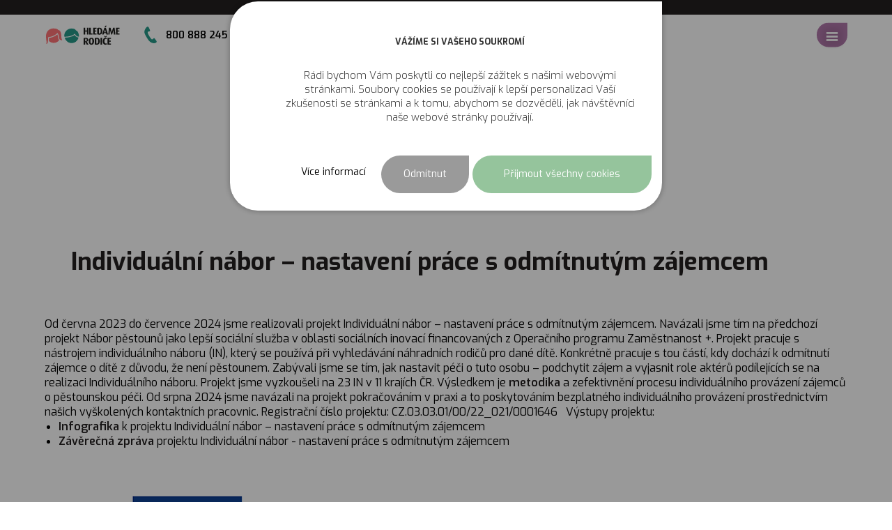

--- FILE ---
content_type: text/html; charset=UTF-8
request_url: https://www.hledamerodice.cz/realizovane-projekty/individualni-nabor-nastaveni-prace-s-odmitnutym-zajemcem/
body_size: 14029
content:
﻿<!DOCTYPE html>
<html lang="cs-cz">
<head>

    <meta name="viewport" content="width=device-width, initial-scale=1">
    <meta name="format-detection" content="telephone=no">
    <link rel="stylesheet" href="https://cdnjs.cloudflare.com/ajax/libs/animate.css/4.1.1/animate.min.css" />
    <link rel="stylesheet" href="https://www.hledamerodice.cz/wp-content/themes/hledamerodice/style.css?v=1764874592">
    <link rel="stylesheet" type="text/css" href="//cdn.jsdelivr.net/npm/slick-carousel@1.8.1/slick/slick.css">
    <link rel="stylesheet" href="https://cdn.jsdelivr.net/npm/@splidejs/splide@latest/dist/css/splide.min.css">
    <link rel="icon" href="https://www.hledamerodice.cz/wp-content/themes/hledamerodice/img/favicon.ico" type="image/x-icon">
    <meta property="og:image" content="/wp-content/uploads/2021/05/hr.png">  
    <script src="https://ajax.googleapis.com/ajax/libs/jquery/3.5.1/jquery.min.js"></script>
    <script src="https://www.hledamerodice.cz/wp-content/themes/hledamerodice/js/script.js"></script>
    <script type="text/javascript" src="https://cdnjs.cloudflare.com/ajax/libs/slick-carousel/1.9.0/slick.min.js"></script>
    <script src="https://cdn.jsdelivr.net/npm/@splidejs/splide@latest/dist/js/splide.min.js"></script>
    <script>
    $( document ).ready(function() {
    
    if( $('._3d-flip-book').length ) {
        $('header').css("display", "none");
        $('footer').css("display", "none");
        $('main').css("background", "#aaa");
    }
    
    $('.cli-tab-content .wt-cli-cookie-description').each(function() {
    var html = $(this).html();
    $(this).html(html.replace('Z důvodu jejich nezbytnosti není však možné technické cookies odmítnout.', '<strong>Z důvodu jejich nezbytnosti není však možné technické cookies odmítnout.</strong>')); 
  }); 
  
  $("#wt-cli-privacy-save-btn").html("Přijmout vybrané cookies");


});
     
    </script>
    <script>
      if(location.pathname == "/chci-podporit/") {
        document.write("<style>::-webkit-input-placeholder { color: #000 !important;opacity: 1; font-weight: 500 !important;}:-moz-placeholder { color: #000 !important;opacity: 1; font-weight: 500 !important;}::-moz-placeholder {color: #000 !important;opacity: 1; font-weight: 500 !important;}:-ms-input-placeholder { color: #000 !important;opacity: 1; font-weight: 500 !important;}</style>");
      }
    </script>
    
    <!-- vytvořeno pro Cookies -->
      <script>
                $( document ).ready(function() {
    $('.cli-privacy-content').html("<div class='cli-privacy-content-text-VS' style='font-size'><p>Soubory cookies jsou malé datové soubory, které se ukládají v prohlížeči Vašeho zařízení, když vstoupíte na stránku, a shromažďují informace o Vás, o Vašich jednotlivých preferencích nebo Vámi používaném zařízení. Tyto informace slouží zejména k usnadnění používání internetových stránek, jejich rozvoje a získání přehledu o jejich využívaných funkcích.</p><p style='margin-top: 16px'><strong>JAKÝ PRÁVNÍ TITUL HLEDÁME RODIČE, O. P. S. VYUŽÍVÁ PRO ZPRACOVÁNÍ COOKIES?</strong></p><p>Hledáme rodiče, o. p. s. zpracovává technické soubory cookies na základě oprávněného zájmu. Ostatní cookies zpracovává pouze na základě Vašeho souhlasu. Váš souhlas je dobrovolný, tudíž jej můžete kdykoliv odvolat. Své cookies si můžete kdykoliv přenastavit podle svých preferencí.</p><p style='margin-top: 16px'><strong>VYBERTE ÚROVEŇ COOKIES, KTEROU CHCETE POVOLIT</strong></p><p>Nastavení cookies:</p></div>");
    $('.cli-tab-section:nth-of-type(1) .cli-tab-header').remove();
    $('.cli-tab-section:nth-of-type(1)').prepend("<div class='cli-switch cli-switch-first'><div class='cli-slider'></div></div>");
    $('.cli-tab-section:nth-of-type(1) .cli-tab-content').prepend("<a class='cli-nav-link cli-settings-mobile' style='font-weight: 400'>Technické Cookies</a>");           
    $('.cli-tab-section:nth-of-type(2) .cli-tab-header .cli-nav-link').remove();
    let txt = $('.cli-tab-section:nth-of-type(2) .cli-tab-header').html();
    $('.cli-tab-section:nth-of-type(2)').prepend(txt);
    $('.cli-tab-section:nth-of-type(2) .cli-tab-header').remove();
    $('.cli-tab-section:nth-of-type(2) .cli-tab-content').prepend("<a class='cli-nav-link cli-settings-mobile' style='font-weight: 400'>Statické Cookies</a>"); 
    $('.cli-tab-section:nth-of-type(3) .cli-tab-header .cli-nav-link').remove();
    txt = $('.cli-tab-section:nth-of-type(3) .cli-tab-header').html();
    $('.cli-tab-section:nth-of-type(3)').prepend(txt);
    $('.cli-tab-section:nth-of-type(3) .cli-tab-header').remove();
    $('.cli-tab-section:nth-of-type(3) .cli-tab-content').prepend("<a class='cli-nav-link cli-settings-mobile' style='font-weight: 400'>Marketingové Cookies</a>"); 
});
      </script>
    <!-- -->
    <meta name='robots' content='index, follow, max-image-preview:large, max-snippet:-1, max-video-preview:-1' />

	<!-- This site is optimized with the Yoast SEO plugin v20.5 - https://yoast.com/wordpress/plugins/seo/ -->
	<title>Individuální nábor - nastavení práce s odmítnutým zájemcem - Hledáme rodiče</title>
	<link rel="canonical" href="https://www.hledamerodice.cz/realizovane-projekty/individualni-nabor-nastaveni-prace-s-odmitnutym-zajemcem/" />
	<meta property="og:locale" content="cs_CZ" />
	<meta property="og:type" content="article" />
	<meta property="og:title" content="Individuální nábor - nastavení práce s odmítnutým zájemcem - Hledáme rodiče" />
	<meta property="og:description" content="Od června 2023 do července 2024 jsme realizovali projekt Individuální nábor – nastavení práce s odmítnutým zájemcem. Navázali jsme tím na předchozí projekt Nábor pěstounů jako lepší sociální služba v oblasti sociálních inovací financovaných z Operačního programu Zaměstnanost +. Projekt pracuje s nástrojem individuálního náboru (IN), který se používá při vyhledávání náhradních rodičů pro dané [&hellip;]" />
	<meta property="og:url" content="https://www.hledamerodice.cz/realizovane-projekty/individualni-nabor-nastaveni-prace-s-odmitnutym-zajemcem/" />
	<meta property="og:site_name" content="Hledáme rodiče" />
	<meta property="article:modified_time" content="2024-09-24T08:20:02+00:00" />
	<meta property="og:image" content="https://www.hledamerodice.cz/wp-content/uploads/2021/12/EEO.png" />
	<meta property="og:image:width" content="780" />
	<meta property="og:image:height" content="192" />
	<meta property="og:image:type" content="image/png" />
	<meta name="twitter:card" content="summary_large_image" />
	<meta name="twitter:label1" content="Odhadovaná doba čtení" />
	<meta name="twitter:data1" content="1 minuta" />
	<script type="application/ld+json" class="yoast-schema-graph">{"@context":"https://schema.org","@graph":[{"@type":"WebPage","@id":"https://www.hledamerodice.cz/realizovane-projekty/individualni-nabor-nastaveni-prace-s-odmitnutym-zajemcem/","url":"https://www.hledamerodice.cz/realizovane-projekty/individualni-nabor-nastaveni-prace-s-odmitnutym-zajemcem/","name":"Individuální nábor - nastavení práce s odmítnutým zájemcem - Hledáme rodiče","isPartOf":{"@id":"https://www.hledamerodice.cz/#website"},"primaryImageOfPage":{"@id":"https://www.hledamerodice.cz/realizovane-projekty/individualni-nabor-nastaveni-prace-s-odmitnutym-zajemcem/#primaryimage"},"image":{"@id":"https://www.hledamerodice.cz/realizovane-projekty/individualni-nabor-nastaveni-prace-s-odmitnutym-zajemcem/#primaryimage"},"thumbnailUrl":"https://www.hledamerodice.cz/wp-content/uploads/2021/12/EEO.png","datePublished":"2023-06-05T09:34:31+00:00","dateModified":"2024-09-24T08:20:02+00:00","breadcrumb":{"@id":"https://www.hledamerodice.cz/realizovane-projekty/individualni-nabor-nastaveni-prace-s-odmitnutym-zajemcem/#breadcrumb"},"inLanguage":"cs","potentialAction":[{"@type":"ReadAction","target":["https://www.hledamerodice.cz/realizovane-projekty/individualni-nabor-nastaveni-prace-s-odmitnutym-zajemcem/"]}]},{"@type":"ImageObject","inLanguage":"cs","@id":"https://www.hledamerodice.cz/realizovane-projekty/individualni-nabor-nastaveni-prace-s-odmitnutym-zajemcem/#primaryimage","url":"https://www.hledamerodice.cz/wp-content/uploads/2021/12/EEO.png","contentUrl":"https://www.hledamerodice.cz/wp-content/uploads/2021/12/EEO.png","width":780,"height":192},{"@type":"BreadcrumbList","@id":"https://www.hledamerodice.cz/realizovane-projekty/individualni-nabor-nastaveni-prace-s-odmitnutym-zajemcem/#breadcrumb","itemListElement":[{"@type":"ListItem","position":1,"name":"Domů","item":"https://www.hledamerodice.cz/"},{"@type":"ListItem","position":2,"name":"realizovaneprojekty","item":"https://www.hledamerodice.cz/realizovane-projekty/"},{"@type":"ListItem","position":3,"name":"Individuální nábor &#8211; nastavení práce s odmítnutým zájemcem"}]},{"@type":"WebSite","@id":"https://www.hledamerodice.cz/#website","url":"https://www.hledamerodice.cz/","name":"Hledáme rodiče","description":"Jsou situace, které zažijete jen v rodině","potentialAction":[{"@type":"SearchAction","target":{"@type":"EntryPoint","urlTemplate":"https://www.hledamerodice.cz/?s={search_term_string}"},"query-input":"required name=search_term_string"}],"inLanguage":"cs"}]}</script>
	<!-- / Yoast SEO plugin. -->


<link rel="alternate" title="oEmbed (JSON)" type="application/json+oembed" href="https://www.hledamerodice.cz/wp-json/oembed/1.0/embed?url=https%3A%2F%2Fwww.hledamerodice.cz%2Frealizovane-projekty%2Findividualni-nabor-nastaveni-prace-s-odmitnutym-zajemcem%2F" />
<link rel="alternate" title="oEmbed (XML)" type="text/xml+oembed" href="https://www.hledamerodice.cz/wp-json/oembed/1.0/embed?url=https%3A%2F%2Fwww.hledamerodice.cz%2Frealizovane-projekty%2Findividualni-nabor-nastaveni-prace-s-odmitnutym-zajemcem%2F&#038;format=xml" />
<style id='wp-img-auto-sizes-contain-inline-css' type='text/css'>
img:is([sizes=auto i],[sizes^="auto," i]){contain-intrinsic-size:3000px 1500px}
/*# sourceURL=wp-img-auto-sizes-contain-inline-css */
</style>
<style id='wp-emoji-styles-inline-css' type='text/css'>

	img.wp-smiley, img.emoji {
		display: inline !important;
		border: none !important;
		box-shadow: none !important;
		height: 1em !important;
		width: 1em !important;
		margin: 0 0.07em !important;
		vertical-align: -0.1em !important;
		background: none !important;
		padding: 0 !important;
	}
/*# sourceURL=wp-emoji-styles-inline-css */
</style>
<style id='wp-block-library-inline-css' type='text/css'>
:root{--wp-block-synced-color:#7a00df;--wp-block-synced-color--rgb:122,0,223;--wp-bound-block-color:var(--wp-block-synced-color);--wp-editor-canvas-background:#ddd;--wp-admin-theme-color:#007cba;--wp-admin-theme-color--rgb:0,124,186;--wp-admin-theme-color-darker-10:#006ba1;--wp-admin-theme-color-darker-10--rgb:0,107,160.5;--wp-admin-theme-color-darker-20:#005a87;--wp-admin-theme-color-darker-20--rgb:0,90,135;--wp-admin-border-width-focus:2px}@media (min-resolution:192dpi){:root{--wp-admin-border-width-focus:1.5px}}.wp-element-button{cursor:pointer}:root .has-very-light-gray-background-color{background-color:#eee}:root .has-very-dark-gray-background-color{background-color:#313131}:root .has-very-light-gray-color{color:#eee}:root .has-very-dark-gray-color{color:#313131}:root .has-vivid-green-cyan-to-vivid-cyan-blue-gradient-background{background:linear-gradient(135deg,#00d084,#0693e3)}:root .has-purple-crush-gradient-background{background:linear-gradient(135deg,#34e2e4,#4721fb 50%,#ab1dfe)}:root .has-hazy-dawn-gradient-background{background:linear-gradient(135deg,#faaca8,#dad0ec)}:root .has-subdued-olive-gradient-background{background:linear-gradient(135deg,#fafae1,#67a671)}:root .has-atomic-cream-gradient-background{background:linear-gradient(135deg,#fdd79a,#004a59)}:root .has-nightshade-gradient-background{background:linear-gradient(135deg,#330968,#31cdcf)}:root .has-midnight-gradient-background{background:linear-gradient(135deg,#020381,#2874fc)}:root{--wp--preset--font-size--normal:16px;--wp--preset--font-size--huge:42px}.has-regular-font-size{font-size:1em}.has-larger-font-size{font-size:2.625em}.has-normal-font-size{font-size:var(--wp--preset--font-size--normal)}.has-huge-font-size{font-size:var(--wp--preset--font-size--huge)}.has-text-align-center{text-align:center}.has-text-align-left{text-align:left}.has-text-align-right{text-align:right}.has-fit-text{white-space:nowrap!important}#end-resizable-editor-section{display:none}.aligncenter{clear:both}.items-justified-left{justify-content:flex-start}.items-justified-center{justify-content:center}.items-justified-right{justify-content:flex-end}.items-justified-space-between{justify-content:space-between}.screen-reader-text{border:0;clip-path:inset(50%);height:1px;margin:-1px;overflow:hidden;padding:0;position:absolute;width:1px;word-wrap:normal!important}.screen-reader-text:focus{background-color:#ddd;clip-path:none;color:#444;display:block;font-size:1em;height:auto;left:5px;line-height:normal;padding:15px 23px 14px;text-decoration:none;top:5px;width:auto;z-index:100000}html :where(.has-border-color){border-style:solid}html :where([style*=border-top-color]){border-top-style:solid}html :where([style*=border-right-color]){border-right-style:solid}html :where([style*=border-bottom-color]){border-bottom-style:solid}html :where([style*=border-left-color]){border-left-style:solid}html :where([style*=border-width]){border-style:solid}html :where([style*=border-top-width]){border-top-style:solid}html :where([style*=border-right-width]){border-right-style:solid}html :where([style*=border-bottom-width]){border-bottom-style:solid}html :where([style*=border-left-width]){border-left-style:solid}html :where(img[class*=wp-image-]){height:auto;max-width:100%}:where(figure){margin:0 0 1em}html :where(.is-position-sticky){--wp-admin--admin-bar--position-offset:var(--wp-admin--admin-bar--height,0px)}@media screen and (max-width:600px){html :where(.is-position-sticky){--wp-admin--admin-bar--position-offset:0px}}

/*# sourceURL=wp-block-library-inline-css */
</style>
<style id='classic-theme-styles-inline-css' type='text/css'>
/*! This file is auto-generated */
.wp-block-button__link{color:#fff;background-color:#32373c;border-radius:9999px;box-shadow:none;text-decoration:none;padding:calc(.667em + 2px) calc(1.333em + 2px);font-size:1.125em}.wp-block-file__button{background:#32373c;color:#fff;text-decoration:none}
/*# sourceURL=/wp-includes/css/classic-themes.min.css */
</style>
<link rel='stylesheet' id='contact-form-7-css' href='https://www.hledamerodice.cz/wp-content/plugins/contact-form-7/includes/css/styles.css?ver=5.6.4' type='text/css' media='all' />
<link rel='stylesheet' id='cookie-law-info-css' href='https://www.hledamerodice.cz/wp-content/plugins/cookie-law-info/legacy/public/css/cookie-law-info-public.css?ver=3.3.3' type='text/css' media='all' />
<link rel='stylesheet' id='cookie-law-info-gdpr-css' href='https://www.hledamerodice.cz/wp-content/plugins/cookie-law-info/legacy/public/css/cookie-law-info-gdpr.css?ver=3.3.3' type='text/css' media='all' />
<link rel='stylesheet' id='lgx-logo-slider-owl-css' href='https://www.hledamerodice.cz/wp-content/plugins/logo-slider-wp/public/assets/lib/owl.carousel2/owl.carousel.css?ver=1.0.0' type='text/css' media='all' />
<link rel='stylesheet' id='lgx-logo-slider-owltheme-css' href='https://www.hledamerodice.cz/wp-content/plugins/logo-slider-wp/public/assets/lib/owl.carousel2/owl.theme.default.min.css?ver=1.0.0' type='text/css' media='all' />
<link rel='stylesheet' id='lgx-logo-slider-animate-css' href='https://www.hledamerodice.cz/wp-content/plugins/logo-slider-wp/public/assets/lib/animate/animate-logo.css?ver=20' type='text/css' media='all' />
<link rel='stylesheet' id='logo-slider-wp-css' href='https://www.hledamerodice.cz/wp-content/plugins/logo-slider-wp/public/assets/css/logo-slider-wp-public.css?ver=1.0.0' type='text/css' media='all' />
<script type="text/javascript" src="https://www.hledamerodice.cz/wp-includes/js/jquery/jquery.min.js?ver=3.7.1" id="jquery-core-js"></script>
<script type="text/javascript" src="https://www.hledamerodice.cz/wp-includes/js/jquery/jquery-migrate.min.js?ver=3.4.1" id="jquery-migrate-js"></script>
<script type="text/javascript" id="cookie-law-info-js-extra">
/* <![CDATA[ */
var Cli_Data = {"nn_cookie_ids":["_fbp","cookielawinfo-checkbox-advertisement","YSC","VISITOR_INFO1_LIVE","yt-remote-device-id","yt-remote-connected-devices","yt.innertube::requests","yt.innertube::nextId","_ga_DQ7RXT77PH","_ga","CONSENT"],"cookielist":[],"non_necessary_cookies":{"analytics":["_ga_DQ7RXT77PH","_ga","CONSENT"],"marketing":["_fbp"]},"ccpaEnabled":"","ccpaRegionBased":"","ccpaBarEnabled":"","strictlyEnabled":["necessary","obligatoire"],"ccpaType":"gdpr","js_blocking":"1","custom_integration":"","triggerDomRefresh":"","secure_cookies":""};
var cli_cookiebar_settings = {"animate_speed_hide":"500","animate_speed_show":"500","background":"#FFF","border":"#b1a6a6c2","border_on":"","button_1_button_colour":"#61a229","button_1_button_hover":"#4e8221","button_1_link_colour":"#fff","button_1_as_button":"1","button_1_new_win":"","button_2_button_colour":"#333","button_2_button_hover":"#292929","button_2_link_colour":"#444","button_2_as_button":"","button_2_hidebar":"","button_3_button_colour":"#dedfe0","button_3_button_hover":"#b2b2b3","button_3_link_colour":"#ffffff","button_3_as_button":"1","button_3_new_win":"","button_4_button_colour":"#dedfe0","button_4_button_hover":"#b2b2b3","button_4_link_colour":"#333333","button_4_as_button":"1","button_7_button_colour":"#61a229","button_7_button_hover":"#4e8221","button_7_link_colour":"#fff","button_7_as_button":"1","button_7_new_win":"","font_family":"inherit","header_fix":"","notify_animate_hide":"1","notify_animate_show":"","notify_div_id":"#cookie-law-info-bar","notify_position_horizontal":"right","notify_position_vertical":"bottom","scroll_close":"","scroll_close_reload":"","accept_close_reload":"","reject_close_reload":"","showagain_tab":"","showagain_background":"#fff","showagain_border":"#000","showagain_div_id":"#cookie-law-info-again","showagain_x_position":"100px","text":"#333333","show_once_yn":"","show_once":"10000","logging_on":"","as_popup":"","popup_overlay":"1","bar_heading_text":"V\u00c1\u017d\u00cdME SI VA\u0160EHO SOUKROM\u00cd","cookie_bar_as":"popup","popup_showagain_position":"bottom-right","widget_position":"left"};
var log_object = {"ajax_url":"https://www.hledamerodice.cz/wp-admin/admin-ajax.php"};
//# sourceURL=cookie-law-info-js-extra
/* ]]> */
</script>
<script type="text/javascript" src="https://www.hledamerodice.cz/wp-content/plugins/cookie-law-info/legacy/public/js/cookie-law-info-public.js?ver=3.3.3" id="cookie-law-info-js"></script>
<script type="text/javascript" src="https://www.hledamerodice.cz/wp-content/plugins/logo-slider-wp/public/assets/lib/owl.carousel2/owl.carousel.js?ver=1.0.0" id="logoowljs-js"></script>
<script type="text/javascript" id="logo-slider-wp-js-extra">
/* <![CDATA[ */
var logosliderwp = {"owl_navigationTextL":"https://www.hledamerodice.cz/wp-content/plugins/logo-slider-wp/public/assets/img/prev.png","owl_navigationTextR":"https://www.hledamerodice.cz/wp-content/plugins/logo-slider-wp/public/assets/img/next.png"};
//# sourceURL=logo-slider-wp-js-extra
/* ]]> */
</script>
<script type="text/javascript" src="https://www.hledamerodice.cz/wp-content/plugins/logo-slider-wp/public/assets/js/logo-slider-wp-public.js?ver=1.0.0" id="logo-slider-wp-js"></script>
<link rel="https://api.w.org/" href="https://www.hledamerodice.cz/wp-json/" /><link rel="EditURI" type="application/rsd+xml" title="RSD" href="https://www.hledamerodice.cz/xmlrpc.php?rsd" />
<meta name="generator" content="WordPress 6.9" />
<link rel='shortlink' href='https://www.hledamerodice.cz/?p=9974' />
<!-- Global site tag (gtag.js) - Google Analytics -->
<script type="text/plain" data-cli-class="cli-blocker-script"  data-cli-script-type="analytics" data-cli-block="true"  data-cli-element-position="head" async src="https://www.googletagmanager.com/gtag/js?id=G-DQ7RXT77PH"></script>
<script type="text/plain" data-cli-class="cli-blocker-script"  data-cli-script-type="analytics" data-cli-block="true"  data-cli-element-position="head">
  window.dataLayer = window.dataLayer || [];
  function gtag(){dataLayer.push(arguments);}
  gtag('js', new Date());

  gtag('config', 'G-DQ7RXT77PH');
</script><!-- Meta Pixel Code -->
<script type="text/plain" data-cli-class="cli-blocker-script"  data-cli-script-type="marketing" data-cli-block="true"  data-cli-element-position="head">
!function(f,b,e,v,n,t,s)
{if(f.fbq)return;n=f.fbq=function(){n.callMethod?
n.callMethod.apply(n,arguments):n.queue.push(arguments)};
if(!f._fbq)f._fbq=n;n.push=n;n.loaded=!0;n.version='2.0';
n.queue=[];t=b.createElement(e);t.async=!0;
t.src=v;s=b.getElementsByTagName(e)[0];
s.parentNode.insertBefore(t,s)}(window, document,'script',
'https://connect.facebook.net/en_US/fbevents.js');
fbq('init', '1495987605060792');
fbq('track', 'PageView');
</script>
<noscript><img height="1" width="1" style="display:none"
src="https://www.facebook.com/tr?id=1495987605060792&ev=PageView&noscript=1"
/></noscript>
<!-- End Meta Pixel Code --><link rel="icon" href="https://www.hledamerodice.cz/wp-content/uploads/2022/02/cropped-favicon-1-32x32.png" sizes="32x32" />
<link rel="icon" href="https://www.hledamerodice.cz/wp-content/uploads/2022/02/cropped-favicon-1-192x192.png" sizes="192x192" />
<link rel="apple-touch-icon" href="https://www.hledamerodice.cz/wp-content/uploads/2022/02/cropped-favicon-1-180x180.png" />
<meta name="msapplication-TileImage" content="https://www.hledamerodice.cz/wp-content/uploads/2022/02/cropped-favicon-1-270x270.png" />
		<style type="text/css" id="wp-custom-css">
			@media screen and (min-width: 914px) {
.post-header .title h1 { 
	font-size: 32px;
}

.post-header .title { 
	height: 230px;
	min-width: 650px;
}	
} 

footer .nav .part .follow-us li {
  float: left;
  width: 25px;
}

.tel {
	display: flex;
	align-items: center;
}


.tel #tel-icon-hp {
	height: 25px;
padding-right: 10px;
}

@media screen and (max-width:400px) {
	header .logo img {
  height: 35px;
}
	
	header .tel {
  left: 120px;
  font-size: 12px;
}
	header .tel #tel-icon-hp {	
	height: 20px;
padding: 0;
	}		
}
		</style>
		</head>
<body>

<script type="speculationrules">
{"prefetch":[{"source":"document","where":{"and":[{"href_matches":"/*"},{"not":{"href_matches":["/wp-*.php","/wp-admin/*","/wp-content/uploads/*","/wp-content/*","/wp-content/plugins/*","/wp-content/themes/hledamerodice/*","/*\\?(.+)"]}},{"not":{"selector_matches":"a[rel~=\"nofollow\"]"}},{"not":{"selector_matches":".no-prefetch, .no-prefetch a"}}]},"eagerness":"conservative"}]}
</script>
<!--googleoff: all--><div id="cookie-law-info-bar" data-nosnippet="true"><h5 class="cli_messagebar_head">VÁŽÍME SI VAŠEHO SOUKROMÍ</h5><span><div style="margin-top: 2em"><p>Rádi bychom Vám poskytli co nejlepší zážitek s našimi webovými stránkami. Soubory cookies se používají k lepší personalizaci Vaší zkušenosti se stránkami a k tomu, abychom se dozvěděli, jak návštěvníci naše webové stránky používají.</p><br />
</div><br />
<div class="cli-bar-btn_container"><a role='button' class="medium cli-plugin-button cli-plugin-main-button cli_settings_button" style="margin:0px 5px 0px 0px">Více informací</a><a role='button' id="cookie_action_close_header_reject" class="medium cli-plugin-button cli-plugin-main-button cookie_action_close_header_reject cli_action_button wt-cli-reject-btn" data-cli_action="reject">Odmítnut</a><a id="wt-cli-accept-all-btn" role='button' data-cli_action="accept_all" class="wt-cli-element medium cli-plugin-button wt-cli-accept-all-btn cookie_action_close_header cli_action_button">Přijmout všechny cookies</a></div></span></div><div id="cookie-law-info-again" data-nosnippet="true"><span id="cookie_hdr_showagain">Manage consent</span></div><div class="cli-modal" data-nosnippet="true" id="cliSettingsPopup" tabindex="-1" role="dialog" aria-labelledby="cliSettingsPopup" aria-hidden="true">
  <div class="cli-modal-dialog" role="document">
	<div class="cli-modal-content cli-bar-popup">
		  <button type="button" class="cli-modal-close" id="cliModalClose">
			<svg class="" viewBox="0 0 24 24"><path d="M19 6.41l-1.41-1.41-5.59 5.59-5.59-5.59-1.41 1.41 5.59 5.59-5.59 5.59 1.41 1.41 5.59-5.59 5.59 5.59 1.41-1.41-5.59-5.59z"></path><path d="M0 0h24v24h-24z" fill="none"></path></svg>
			<span class="wt-cli-sr-only">Zavřít</span>
		  </button>
		  <div class="cli-modal-body">
			<div class="cli-container-fluid cli-tab-container">
	<div class="cli-row">
		<div class="cli-col-12 cli-align-items-stretch cli-px-0">
			<div class="cli-privacy-overview">
				<h4>CO JSOU TO COOKIES?</h4>				<div class="cli-privacy-content">
					<div class="cli-privacy-content-text">Soubory cookies jsou malé datové soubory, které se ukládají v prohlížeči Vašeho zařízení, když vstoupíte na stránku, a shromažďují informace o Vás, o Vašich jednotlivých preferencích nebo Vámi používaném zařízení. Tyto informace slouží zejména k usnadnění používání internetových stránek, jejich rozvoje a získání přehledu o jejich využívaných funkcích.<br />
<br />
<strong>JAKÝ PRÁVNÍ TITUL HLEDÁME RODIČE, O. P. S. VYUŽÍVÁ PRO ZPRACOVÁNÍ COOKIES?</strong><br />
Hledáme rodiče, o. p. s. zpracovává technické soubory cookies na základě oprávněného zájmu. Ostatní cookies zpracovává pouze na základě Vašeho souhlasu. Váš souhlas je dobrovolný, tudíž jej můžete kdykoliv odvolat. Své cookies si můžete kdykoliv přenastavit podle svých preferencí.<br />
<br />
<strong>VYBERTE ÚROVEŇ COOKIES, KTEROU CHCETE POVOLIT</strong><br />
Nastavení cookies:</div>
				</div>
				<a class="cli-privacy-readmore" aria-label="Zobrazit více" role="button" data-readmore-text="Zobrazit více" data-readless-text="Zobrazit méně"></a>			</div>
		</div>
		<div class="cli-col-12 cli-align-items-stretch cli-px-0 cli-tab-section-container">
												<div class="cli-tab-section">
						<div class="cli-tab-header">
							<a role="button" tabindex="0" class="cli-nav-link cli-settings-mobile" data-target="necessary" data-toggle="cli-toggle-tab">
								Technické cookies							</a>
															<div class="wt-cli-necessary-checkbox">
									<input type="checkbox" class="cli-user-preference-checkbox"  id="wt-cli-checkbox-necessary" data-id="checkbox-necessary" checked="checked"  />
									<label class="form-check-label" for="wt-cli-checkbox-necessary">Technické cookies</label>
								</div>
								<span class="cli-necessary-caption">Vždy povoleno</span>
													</div>
						<div class="cli-tab-content">
							<div class="cli-tab-pane cli-fade" data-id="necessary">
								<div class="wt-cli-cookie-description">
									Technické cookies jsou na webových stránkách Hledáme rodiče, o. p. s. využívány k jejich správnému fungování. Tento typ cookies neukládá žádné Vaše osobní údaje, podle kterých by Vás bylo možné identifikovat. Z důvodu jejich nezbytnosti není však možné technické cookies odmítnout.								</div>
							</div>
						</div>
					</div>
																	<div class="cli-tab-section">
						<div class="cli-tab-header">
							<a role="button" tabindex="0" class="cli-nav-link cli-settings-mobile" data-target="analytics" data-toggle="cli-toggle-tab">
								Statistické cookies							</a>
															<div class="cli-switch">
									<input type="checkbox" id="wt-cli-checkbox-analytics" class="cli-user-preference-checkbox"  data-id="checkbox-analytics" />
									<label for="wt-cli-checkbox-analytics" class="cli-slider" data-cli-enable="Povolit" data-cli-disable="Vypnuto"><span class="wt-cli-sr-only">Statistické cookies</span></label>
								</div>
													</div>
						<div class="cli-tab-content">
							<div class="cli-tab-pane cli-fade" data-id="analytics">
								<div class="wt-cli-cookie-description">
									Statistické cookies slouží k zjišťování návštěvnosti stránek a zejména částí stránek, které jsou nejoblíbenější. Prostřednictvím těchto informací Hledáme rodiče, o. p. s. upravuje stránky k co největší spokojenosti uživatelů. Pokud k těmto cookies neudělíte souhlas, Hledáme rodiče, o. p. s. není oprávněna je zpracovávat, tudíž Hledáme rodiče, o. p. s. bude mít vylepšování stránek ztížené.								</div>
							</div>
						</div>
					</div>
																	<div class="cli-tab-section">
						<div class="cli-tab-header">
							<a role="button" tabindex="0" class="cli-nav-link cli-settings-mobile" data-target="marketing" data-toggle="cli-toggle-tab">
								Marketingové Cookies							</a>
															<div class="cli-switch">
									<input type="checkbox" id="wt-cli-checkbox-marketing" class="cli-user-preference-checkbox"  data-id="checkbox-marketing" />
									<label for="wt-cli-checkbox-marketing" class="cli-slider" data-cli-enable="Povolit" data-cli-disable="Vypnuto"><span class="wt-cli-sr-only">Marketingové Cookies</span></label>
								</div>
													</div>
						<div class="cli-tab-content">
							<div class="cli-tab-pane cli-fade" data-id="marketing">
								<div class="wt-cli-cookie-description">
									Marketingové cookies jsou využívány k sledování uživatelů napříč webovými stránkami. Umožňují zobrazovat personalizovanou a relevantní reklamu, která je pro Vás zajímavější. Pokud k těmto cookies neudělíte souhlas, nebude Vám zobrazován obsah a reklama přizpůsobená Vašim zájmům.								</div>
							</div>
						</div>
					</div>
										</div>
	</div>
</div>
		  </div>
		  <div class="cli-modal-footer">
			<div class="wt-cli-element cli-container-fluid cli-tab-container">
				<div class="cli-row">
					<div class="cli-col-12 cli-align-items-stretch cli-px-0">
						<div class="cli-tab-footer wt-cli-privacy-overview-actions">
						
															<a id="wt-cli-privacy-save-btn" role="button" tabindex="0" data-cli-action="accept" class="wt-cli-privacy-btn cli_setting_save_button wt-cli-privacy-accept-btn cli-btn">ULOŽIT A PŘIJMOUT</a>
													</div>
												<div class="wt-cli-ckyes-footer-section">
							<div class="wt-cli-ckyes-brand-logo">Powered by <a href="https://www.cookieyes.com/"><img src="https://www.hledamerodice.cz/wp-content/plugins/cookie-law-info/legacy/public/images/logo-cookieyes.svg" alt="CookieYes Logo"></a></div>
						</div>
						
					</div>
				</div>
			</div>
		</div>
	</div>
  </div>
</div>
<div class="cli-modal-backdrop cli-fade cli-settings-overlay"></div>
<div class="cli-modal-backdrop cli-fade cli-popupbar-overlay"></div>
<!--googleon: all--><script type="text/javascript" src="https://www.hledamerodice.cz/wp-content/plugins/contact-form-7/includes/swv/js/index.js?ver=5.6.4" id="swv-js"></script>
<script type="text/javascript" id="contact-form-7-js-extra">
/* <![CDATA[ */
var wpcf7 = {"api":{"root":"https://www.hledamerodice.cz/wp-json/","namespace":"contact-form-7/v1"}};
//# sourceURL=contact-form-7-js-extra
/* ]]> */
</script>
<script type="text/javascript" src="https://www.hledamerodice.cz/wp-content/plugins/contact-form-7/includes/js/index.js?ver=5.6.4" id="contact-form-7-js"></script>
<script id="wp-emoji-settings" type="application/json">
{"baseUrl":"https://s.w.org/images/core/emoji/17.0.2/72x72/","ext":".png","svgUrl":"https://s.w.org/images/core/emoji/17.0.2/svg/","svgExt":".svg","source":{"concatemoji":"https://www.hledamerodice.cz/wp-includes/js/wp-emoji-release.min.js?ver=6.9"}}
</script>
<script type="module">
/* <![CDATA[ */
/*! This file is auto-generated */
const a=JSON.parse(document.getElementById("wp-emoji-settings").textContent),o=(window._wpemojiSettings=a,"wpEmojiSettingsSupports"),s=["flag","emoji"];function i(e){try{var t={supportTests:e,timestamp:(new Date).valueOf()};sessionStorage.setItem(o,JSON.stringify(t))}catch(e){}}function c(e,t,n){e.clearRect(0,0,e.canvas.width,e.canvas.height),e.fillText(t,0,0);t=new Uint32Array(e.getImageData(0,0,e.canvas.width,e.canvas.height).data);e.clearRect(0,0,e.canvas.width,e.canvas.height),e.fillText(n,0,0);const a=new Uint32Array(e.getImageData(0,0,e.canvas.width,e.canvas.height).data);return t.every((e,t)=>e===a[t])}function p(e,t){e.clearRect(0,0,e.canvas.width,e.canvas.height),e.fillText(t,0,0);var n=e.getImageData(16,16,1,1);for(let e=0;e<n.data.length;e++)if(0!==n.data[e])return!1;return!0}function u(e,t,n,a){switch(t){case"flag":return n(e,"\ud83c\udff3\ufe0f\u200d\u26a7\ufe0f","\ud83c\udff3\ufe0f\u200b\u26a7\ufe0f")?!1:!n(e,"\ud83c\udde8\ud83c\uddf6","\ud83c\udde8\u200b\ud83c\uddf6")&&!n(e,"\ud83c\udff4\udb40\udc67\udb40\udc62\udb40\udc65\udb40\udc6e\udb40\udc67\udb40\udc7f","\ud83c\udff4\u200b\udb40\udc67\u200b\udb40\udc62\u200b\udb40\udc65\u200b\udb40\udc6e\u200b\udb40\udc67\u200b\udb40\udc7f");case"emoji":return!a(e,"\ud83e\u1fac8")}return!1}function f(e,t,n,a){let r;const o=(r="undefined"!=typeof WorkerGlobalScope&&self instanceof WorkerGlobalScope?new OffscreenCanvas(300,150):document.createElement("canvas")).getContext("2d",{willReadFrequently:!0}),s=(o.textBaseline="top",o.font="600 32px Arial",{});return e.forEach(e=>{s[e]=t(o,e,n,a)}),s}function r(e){var t=document.createElement("script");t.src=e,t.defer=!0,document.head.appendChild(t)}a.supports={everything:!0,everythingExceptFlag:!0},new Promise(t=>{let n=function(){try{var e=JSON.parse(sessionStorage.getItem(o));if("object"==typeof e&&"number"==typeof e.timestamp&&(new Date).valueOf()<e.timestamp+604800&&"object"==typeof e.supportTests)return e.supportTests}catch(e){}return null}();if(!n){if("undefined"!=typeof Worker&&"undefined"!=typeof OffscreenCanvas&&"undefined"!=typeof URL&&URL.createObjectURL&&"undefined"!=typeof Blob)try{var e="postMessage("+f.toString()+"("+[JSON.stringify(s),u.toString(),c.toString(),p.toString()].join(",")+"));",a=new Blob([e],{type:"text/javascript"});const r=new Worker(URL.createObjectURL(a),{name:"wpTestEmojiSupports"});return void(r.onmessage=e=>{i(n=e.data),r.terminate(),t(n)})}catch(e){}i(n=f(s,u,c,p))}t(n)}).then(e=>{for(const n in e)a.supports[n]=e[n],a.supports.everything=a.supports.everything&&a.supports[n],"flag"!==n&&(a.supports.everythingExceptFlag=a.supports.everythingExceptFlag&&a.supports[n]);var t;a.supports.everythingExceptFlag=a.supports.everythingExceptFlag&&!a.supports.flag,a.supports.everything||((t=a.source||{}).concatemoji?r(t.concatemoji):t.wpemoji&&t.twemoji&&(r(t.twemoji),r(t.wpemoji)))});
//# sourceURL=https://www.hledamerodice.cz/wp-includes/js/wp-emoji-loader.min.js
/* ]]> */
</script>
<header >
    <div class="layout">
        <div class="logo logo-color">
            <a href="/"><img id="logo" src="https://www.hledamerodice.cz/wp-content/themes/hledamerodice/img/hledame_rodice_logo.svg" alt=""></a>
        </div>
        <div class="logo logo-white">
            <a href="/"><img id="logo" src="https://www.hledamerodice.cz/wp-content/themes/hledamerodice/img/hledame_rodice_logo_white.svg" alt=""></a>
        </div>
        <div class="facebook absolute_facebook">
            <a target="_blank" rel="noopener" href="https://www.facebook.com/HledameRodicePestouny/"><img height="24" src="https://www.hledamerodice.cz/wp-content/themes/hledamerodice/img/facebook_header.svg"></a>
        </div>        
<div class="instagram absolute_instagram">
    <a target="_blank" rel="noopener" href="https://www.instagram.com/hledamerodice/"><img height="24" src="https://www.hledamerodice.cz/wp-content/themes/hledamerodice/img/instagram_header.svg"></a>
</div>
        <div class="tel absolute_tel">
            <!--<img id="tel-icon-hp" src="https://www.hledamerodice.cz/wp-content/themes/hledamerodice/img/telefon.svg">-->
            <svg version="1.1" id="tel-icon-hp-svg" xmlns="http://www.w3.org/2000/svg" xmlns:xlink="http://www.w3.org/1999/xlink" xml:space="preserve">
            <path class="st0" d="M20.5,20.7c-1.2-1.6-2.6-3.9-3.4-4.1s-2,2.6-3.4,1.7s-4.4-5.8-5.2-7.7S7.7,7.5,9,7.2c1.3-0.4,2.7,0.2,2.2-1.6
                S8.9-1.5,6.7,0.7C6.4,0.9,6.2,1.1,6,1.3C3.9,3.8,3.4,5.9,3.2,7c-0.1,1.6,0.3,3.5,1.9,6.2c3,5.1,5.2,9.4,9.8,10.5
                C19.6,24.8,21.6,22.3,20.5,20.7z"/>
            </svg>
            <span>800 888 245</span>
        </div>
        
        <div class="btn animate__animated animate__pulse animate__delay-1s animate__infinite absolute_poradna">
            <a href="/poradna-zeptejte-se/" class="button">Poradna</a>
        </div>

        <button class="closed"><img src="https://www.hledamerodice.cz/wp-content/themes/hledamerodice/img/menu-icon.png" style="width: 40px" alt="zobrazit menu"></button>
        <div class="menu-hlavni-menu-container"><ul id="menu-hlavni-menu" class="menu"><li id="menu-item-44" class="menu-item menu-item-type-custom menu-item-object-custom menu-item-has-children menu-item-44"><a>O nás</a>
<ul class="sub-menu">
	<li id="menu-item-149" class="menu-item menu-item-type-post_type menu-item-object-page menu-item-149"><a href="https://www.hledamerodice.cz/kdo-jsme/">Kdo jsme</a></li>
	<li id="menu-item-154" class="menu-item menu-item-type-post_type menu-item-object-page menu-item-154"><a href="https://www.hledamerodice.cz/podporuji-nas/">Podporují nás</a></li>
	<li id="menu-item-9003" class="menu-item menu-item-type-post_type menu-item-object-page menu-item-9003"><a href="https://www.hledamerodice.cz/spolupracujeme/">Spolupracujeme</a></li>
	<li id="menu-item-707" class="menu-item menu-item-type-post_type menu-item-object-page menu-item-707"><a href="https://www.hledamerodice.cz/vyrocni-zpravy/">Výroční zprávy</a></li>
	<li id="menu-item-9232" class="menu-item menu-item-type-custom menu-item-object-custom menu-item-9232"><a href="/realizovane-projekty">Realizované projekty</a></li>
	<li id="menu-item-11276" class="menu-item menu-item-type-post_type menu-item-object-page menu-item-11276"><a href="https://www.hledamerodice.cz/vyrizovani-a-podavani-stiznosti/">Vyřizování a podávání stížností</a></li>
	<li id="menu-item-9264" class="menu-item menu-item-type-post_type menu-item-object-page menu-item-9264"><a href="https://www.hledamerodice.cz/informace-o-cookies/">Informace o cookies</a></li>
	<li id="menu-item-10250" class="menu-item menu-item-type-post_type menu-item-object-page menu-item-10250"><a href="https://www.hledamerodice.cz/ochrana-osobnich-udaju/">Ochrana osobních údajů</a></li>
</ul>
</li>
<li id="menu-item-45" class="menu-item menu-item-type-custom menu-item-object-custom menu-item-has-children menu-item-45"><a>Pěstounská péče</a>
<ul class="sub-menu">
	<li id="menu-item-147" class="menu-item menu-item-type-post_type menu-item-object-page menu-item-147"><a href="https://www.hledamerodice.cz/co-je-to-pestounska-pece/">Co je to pěstounská péče?</a></li>
	<li id="menu-item-150" class="menu-item menu-item-type-post_type menu-item-object-page menu-item-150"><a href="https://www.hledamerodice.cz/kdo-jsou-pestouni/">Kdo jsou pěstouni?</a></li>
	<li id="menu-item-153" class="menu-item menu-item-type-post_type menu-item-object-page menu-item-153"><a href="https://www.hledamerodice.cz/opustene-deti/">Opuštěné děti</a></li>
	<li id="menu-item-8863" class="menu-item menu-item-type-post_type menu-item-object-page menu-item-8863"><a href="https://www.hledamerodice.cz/slovnicek/">Slovníček</a></li>
	<li id="menu-item-151" class="menu-item menu-item-type-post_type menu-item-object-page menu-item-151"><a href="https://www.hledamerodice.cz/knihovna/">Knihovna</a></li>
	<li id="menu-item-8462" class="menu-item menu-item-type-post_type menu-item-object-page menu-item-8462"><a href="https://www.hledamerodice.cz/pribehy/">Příběhy</a></li>
</ul>
</li>
<li id="menu-item-46" class="menu-item menu-item-type-custom menu-item-object-custom menu-item-has-children menu-item-46"><a>Jak na to?</a>
<ul class="sub-menu">
	<li id="menu-item-148" class="menu-item menu-item-type-post_type menu-item-object-page menu-item-148"><a href="https://www.hledamerodice.cz/jak-se-stat-pestounem/">Jak se stát pěstounem?</a></li>
	<li id="menu-item-156" class="menu-item menu-item-type-post_type menu-item-object-page menu-item-156"><a href="https://www.hledamerodice.cz/prirucka-ja-pestoun/">Příručka Já, pěstoun</a></li>
	<li id="menu-item-155" class="menu-item menu-item-type-post_type menu-item-object-page menu-item-155"><a href="https://www.hledamerodice.cz/poradna-zeptejte-se/">Poradna: Zeptejte se…</a></li>
	<li id="menu-item-152" class="menu-item menu-item-type-post_type menu-item-object-page menu-item-152"><a href="https://www.hledamerodice.cz/nejcastejsi-otazky/">Nejčastější otázky</a></li>
</ul>
</li>
<li id="menu-item-11054" class="menu-item menu-item-type-custom menu-item-object-custom menu-item-has-children menu-item-11054"><a href="#">Naše služby</a>
<ul class="sub-menu">
	<li id="menu-item-11056" class="menu-item menu-item-type-post_type menu-item-object-page menu-item-11056"><a href="https://www.hledamerodice.cz/nase-sluzby-individualni-provazeni/">Individuální provázení</a></li>
	<li id="menu-item-11055" class="menu-item menu-item-type-post_type menu-item-object-page menu-item-11055"><a href="https://www.hledamerodice.cz/pripravy-pro-zadatele-o-nahradni-rodinnou-peci/">Přípravy pro žadatele</a></li>
	<li id="menu-item-11275" class="menu-item menu-item-type-taxonomy menu-item-object-category menu-item-11275"><a href="https://www.hledamerodice.cz/kategorie/vzdelavani-a-setkavani/">Vzdělávání a setkávání</a></li>
</ul>
</li>
<li id="menu-item-10458" class="menu-item menu-item-type-custom menu-item-object-custom menu-item-has-children menu-item-10458"><a href="#">Bábovkový den</a>
<ul class="sub-menu">
	<li id="menu-item-10269" class="menu-item menu-item-type-taxonomy menu-item-object-category menu-item-10269"><a href="https://www.hledamerodice.cz/kategorie/babovkovy-den-2023/">Bábovkový den 2023</a></li>
	<li id="menu-item-10267" class="menu-item menu-item-type-taxonomy menu-item-object-category menu-item-10267"><a href="https://www.hledamerodice.cz/kategorie/babovkovy-den-2024/">Bábovkový den 2024</a></li>
	<li id="menu-item-10731" class="menu-item menu-item-type-taxonomy menu-item-object-category menu-item-10731"><a href="https://www.hledamerodice.cz/kategorie/babovkovy-den-2025/">Bábovkový den 2025</a></li>
</ul>
</li>
<li id="menu-item-8810" class="menu-item menu-item-type-custom menu-item-object-custom menu-item-has-children menu-item-8810"><a href="#">Videa</a>
<ul class="sub-menu">
	<li id="menu-item-538" class="menu-item menu-item-type-post_type menu-item-object-page menu-item-538"><a href="https://www.hledamerodice.cz/spoty-kazde-dite-ma-pravo-vyrustat-v-rodine/">Spoty Každé dítě má právo vyrůstat v rodině</a></li>
	<li id="menu-item-8811" class="menu-item menu-item-type-post_type menu-item-object-page menu-item-8811"><a href="https://www.hledamerodice.cz/spoty-jsou-situace-ktere-zazijete-jen-v-rodine/">Spoty Jsou situace, které zažijete jen v rodině</a></li>
	<li id="menu-item-8819" class="menu-item menu-item-type-post_type menu-item-object-page menu-item-8819"><a href="https://www.hledamerodice.cz/dokumentarni-cyklus-reziserky-olgy-spatove-rodice-naporad/">Dokumentární cyklus režisérky Olgy Špátové Rodiče napořád</a></li>
	<li id="menu-item-10544" class="menu-item menu-item-type-post_type menu-item-object-page menu-item-10544"><a href="https://www.hledamerodice.cz/spot-individualni-nabor-individualni-provazeni/">Spot Individuální nábor – Individuální provázení</a></li>
	<li id="menu-item-10580" class="menu-item menu-item-type-post_type menu-item-object-page menu-item-10580"><a href="https://www.hledamerodice.cz/obycejne-neobycejne-pribehy-s-jitkou-schneiderovou/">Obyčejně neobyčejné příběhy s Jitkou Schneiderovou</a></li>
</ul>
</li>
<li id="menu-item-9848" class="menu-item menu-item-type-post_type menu-item-object-page menu-item-9848"><a href="https://www.hledamerodice.cz/materialy-ke-stazeni/">Ke stažení</a></li>
<li id="menu-item-540" class="menu-item menu-item-type-post_type menu-item-object-page menu-item-540"><a href="https://www.hledamerodice.cz/podporte-nas/">Podpořte nás</a></li>
<li id="menu-item-11164" class="menu-item menu-item-type-post_type menu-item-object-page menu-item-11164"><a href="https://www.hledamerodice.cz/kontakty/">Kontakty</a></li>
</ul></div>    </div>
</header>
<main>

<script>
    $(window).scroll(function() {
    var height = $(window).scrollTop();

    if(height  > 0) {
        $('header').addClass('white');
    } else {
        $('header').removeClass('white');
    }
});

$("header button").click(function(){

    $("header button").toggleClass('closed')

    let isOpen = ($("header button").hasClass('closed')) ? true : false;
    (isOpen) ? $("header button img").show() : $("header button img").hide();

    $(".menu-hlavni-menu-container").toggleClass("active-nav");
    $(".logo-color").toggle();
    $(this).toggleClass("close");
    $(".logo-white").toggle();
    $(".tel").toggleClass("white-text");
    if(isOpen){
        //$("header .tel").hide();
        $("header .btn").show();
    }else{
        //$("header .tel").show();
        $("header .btn").hide();
    }
});

onResize = function() {
    if($(window).width() < 1200) {
        $(".menu-item-has-children").click(function(){
            $(this).toggleClass("active-sub");
            $(".menu-item-has-children").not($(this)).removeClass('active-sub');
        });
    } else {
        $('.menu-hlavni-menu-container').show();
        $('.menu-item-has-children').removeClass('active-sub');
        $(".menu-item-has-children").hover(function(){
        $(this).toggleClass("active-sub");
  });
    }
}

$(document).ready(onResize);
$(window).resize(onResize);

</script>
<main>
    <div class="content page full white blog">
        <div class="layout">
                	<h1 class="title">Individuální nábor &#8211; nastavení práce s odmítnutým zájemcem</h1>
            <style> .content-test p {margin: 18px 0;}</style>
            <div class="content-test">Od června 2023 do července 2024 jsme realizovali projekt Individuální nábor – nastavení práce s odmítnutým zájemcem. Navázali jsme tím na předchozí projekt Nábor pěstounů jako lepší sociální služba v oblasti sociálních inovací financovaných z Operačního programu Zaměstnanost +.

Projekt pracuje s nástrojem individuálního náboru (IN), který se používá při vyhledávání náhradních rodičů pro dané dítě. Konkrétně pracuje s tou částí, kdy dochází k odmítnutí zájemce o dítě z důvodu, že není pěstounem. Zabývali jsme se tím, jak nastavit péči o tuto osobu – podchytit zájem a vyjasnit role aktérů podílejících se na realizaci Individuálního náboru.

Projekt jsme vyzkoušeli na 23 IN v 11 krajích ČR. Výsledkem je <a href="https://www.hledamerodice.cz/wp-content/uploads/2024/09/Metodika_IN_Prace-se-zajemcem-ktery-nema-podanou-zadost-o-NRP.pdf"><strong>metodika</strong></a> a zefektivnění procesu individuálního provázení zájemců o pěstounskou péči.

Od srpna 2024 jsme navázali na projekt pokračováním v praxi a to poskytováním bezplatného individuálního provázení prostřednictvím našich vyškolených kontaktních pracovnic.

Registrační číslo projektu: CZ.03.03.01/00/22_021/0001646

&nbsp;

Výstupy projektu:
<ul>
 	<li><strong><a href="https://www.hledamerodice.cz/wp-content/uploads/2024/09/Infografika-Individualni-provazeni_A4.pdf">Infografika</a></strong> k&nbsp;projektu Individuální nábor – nastavení práce s&nbsp;odmítnutým zájemcem</li>
 	<li><a href="https://www.hledamerodice.cz/wp-content/uploads/2024/09/Zaverecna-zprava-projektu_Hledame-rodice_short_final.pdf"><strong>Závěrečná zpráva</strong></a> projektu Individuální nábor - nastavení práce s odmítnutým zájemcem</li>
</ul></div>
                        <img src="https://www.hledamerodice.cz/wp-content/uploads/2021/12/EEO.png" alt="" />

        </div>
    </div>
</main>


<script type="speculationrules">
{"prefetch":[{"source":"document","where":{"and":[{"href_matches":"/*"},{"not":{"href_matches":["/wp-*.php","/wp-admin/*","/wp-content/uploads/*","/wp-content/*","/wp-content/plugins/*","/wp-content/themes/hledamerodice/*","/*\\?(.+)"]}},{"not":{"selector_matches":"a[rel~=\"nofollow\"]"}},{"not":{"selector_matches":".no-prefetch, .no-prefetch a"}}]},"eagerness":"conservative"}]}
</script>
<script id="wp-emoji-settings" type="application/json">
{"baseUrl":"https://s.w.org/images/core/emoji/17.0.2/72x72/","ext":".png","svgUrl":"https://s.w.org/images/core/emoji/17.0.2/svg/","svgExt":".svg","source":{"concatemoji":"https://www.hledamerodice.cz/wp-includes/js/wp-emoji-release.min.js?ver=6.9"}}
</script>
<script type="module">
/* <![CDATA[ */
/*! This file is auto-generated */
const a=JSON.parse(document.getElementById("wp-emoji-settings").textContent),o=(window._wpemojiSettings=a,"wpEmojiSettingsSupports"),s=["flag","emoji"];function i(e){try{var t={supportTests:e,timestamp:(new Date).valueOf()};sessionStorage.setItem(o,JSON.stringify(t))}catch(e){}}function c(e,t,n){e.clearRect(0,0,e.canvas.width,e.canvas.height),e.fillText(t,0,0);t=new Uint32Array(e.getImageData(0,0,e.canvas.width,e.canvas.height).data);e.clearRect(0,0,e.canvas.width,e.canvas.height),e.fillText(n,0,0);const a=new Uint32Array(e.getImageData(0,0,e.canvas.width,e.canvas.height).data);return t.every((e,t)=>e===a[t])}function p(e,t){e.clearRect(0,0,e.canvas.width,e.canvas.height),e.fillText(t,0,0);var n=e.getImageData(16,16,1,1);for(let e=0;e<n.data.length;e++)if(0!==n.data[e])return!1;return!0}function u(e,t,n,a){switch(t){case"flag":return n(e,"\ud83c\udff3\ufe0f\u200d\u26a7\ufe0f","\ud83c\udff3\ufe0f\u200b\u26a7\ufe0f")?!1:!n(e,"\ud83c\udde8\ud83c\uddf6","\ud83c\udde8\u200b\ud83c\uddf6")&&!n(e,"\ud83c\udff4\udb40\udc67\udb40\udc62\udb40\udc65\udb40\udc6e\udb40\udc67\udb40\udc7f","\ud83c\udff4\u200b\udb40\udc67\u200b\udb40\udc62\u200b\udb40\udc65\u200b\udb40\udc6e\u200b\udb40\udc67\u200b\udb40\udc7f");case"emoji":return!a(e,"\ud83e\u1fac8")}return!1}function f(e,t,n,a){let r;const o=(r="undefined"!=typeof WorkerGlobalScope&&self instanceof WorkerGlobalScope?new OffscreenCanvas(300,150):document.createElement("canvas")).getContext("2d",{willReadFrequently:!0}),s=(o.textBaseline="top",o.font="600 32px Arial",{});return e.forEach(e=>{s[e]=t(o,e,n,a)}),s}function r(e){var t=document.createElement("script");t.src=e,t.defer=!0,document.head.appendChild(t)}a.supports={everything:!0,everythingExceptFlag:!0},new Promise(t=>{let n=function(){try{var e=JSON.parse(sessionStorage.getItem(o));if("object"==typeof e&&"number"==typeof e.timestamp&&(new Date).valueOf()<e.timestamp+604800&&"object"==typeof e.supportTests)return e.supportTests}catch(e){}return null}();if(!n){if("undefined"!=typeof Worker&&"undefined"!=typeof OffscreenCanvas&&"undefined"!=typeof URL&&URL.createObjectURL&&"undefined"!=typeof Blob)try{var e="postMessage("+f.toString()+"("+[JSON.stringify(s),u.toString(),c.toString(),p.toString()].join(",")+"));",a=new Blob([e],{type:"text/javascript"});const r=new Worker(URL.createObjectURL(a),{name:"wpTestEmojiSupports"});return void(r.onmessage=e=>{i(n=e.data),r.terminate(),t(n)})}catch(e){}i(n=f(s,u,c,p))}t(n)}).then(e=>{for(const n in e)a.supports[n]=e[n],a.supports.everything=a.supports.everything&&a.supports[n],"flag"!==n&&(a.supports.everythingExceptFlag=a.supports.everythingExceptFlag&&a.supports[n]);var t;a.supports.everythingExceptFlag=a.supports.everythingExceptFlag&&!a.supports.flag,a.supports.everything||((t=a.source||{}).concatemoji?r(t.concatemoji):t.wpemoji&&t.twemoji&&(r(t.twemoji),r(t.wpemoji)))});
//# sourceURL=https://www.hledamerodice.cz/wp-includes/js/wp-emoji-loader.min.js
/* ]]> */
</script>
</main>
<footer>
    <div class="layout">
        <div class="nav">
            <div class="part relative">
                <div class = "widget"><h5>Hledáme rodiče, o.p.s.</h5>			<div class="textwidget"><p>Malostranské nábřeží 563/3</p>
<p>118 00 Praha 1</p>
<p>&nbsp;</p>
<p>info@hledamerodice.cz</p>
<p>www.hledamerodice.cz</p>
<p>&nbsp;</p>
<p>Tel.: +420 221 710 374</p>
<p>&nbsp;</p>
<p>IČ: 02083094</p>
</div>
		</div>            </div>
            <div class="part">
                <h5>O nás</h5>
                <div class="menu-o-nas-container"><ul id="menu-o-nas" class="menu"><li id="menu-item-544" class="menu-item menu-item-type-post_type menu-item-object-page menu-item-544"><a href="https://www.hledamerodice.cz/kdo-jsme/">Kdo jsme</a></li>
<li id="menu-item-545" class="menu-item menu-item-type-post_type menu-item-object-page menu-item-545"><a href="https://www.hledamerodice.cz/podporuji-nas/">Podporují nás</a></li>
<li id="menu-item-548" class="menu-item menu-item-type-post_type menu-item-object-page menu-item-548"><a href="https://www.hledamerodice.cz/pro-media/">Pro média</a></li>
</ul></div>            </div>
            <div class="part">
                <h5>Pěstounská péče</h5>
                <div class="menu-pestounska-pece-container"><ul id="menu-pestounska-pece" class="menu"><li id="menu-item-549" class="menu-item menu-item-type-post_type menu-item-object-page menu-item-549"><a href="https://www.hledamerodice.cz/co-je-to-pestounska-pece/">Co je to pěstounská péče?</a></li>
<li id="menu-item-550" class="menu-item menu-item-type-post_type menu-item-object-page menu-item-550"><a href="https://www.hledamerodice.cz/kdo-jsou-pestouni/">Kdo jsou pěstouni?</a></li>
<li id="menu-item-551" class="menu-item menu-item-type-post_type menu-item-object-page menu-item-551"><a href="https://www.hledamerodice.cz/opustene-deti/">Opuštěné děti</a></li>
<li id="menu-item-9363" class="menu-item menu-item-type-post_type menu-item-object-page menu-item-9363"><a href="https://www.hledamerodice.cz/slovnicek/">Slovníček</a></li>
<li id="menu-item-553" class="menu-item menu-item-type-post_type menu-item-object-page menu-item-553"><a href="https://www.hledamerodice.cz/knihovna/">Knihovna</a></li>
</ul></div>            </div>
            <div class="part">
                <h5>Jak na to?</h5>
                <div class="menu-jak-na-to-container"><ul id="menu-jak-na-to" class="menu"><li id="menu-item-554" class="menu-item menu-item-type-post_type menu-item-object-page menu-item-554"><a href="https://www.hledamerodice.cz/jak-se-stat-pestounem/">Jak se stát pěstounem?</a></li>
<li id="menu-item-555" class="menu-item menu-item-type-post_type menu-item-object-page menu-item-555"><a href="https://www.hledamerodice.cz/prirucka-ja-pestoun/">Příručka Já, pěstoun</a></li>
<li id="menu-item-556" class="menu-item menu-item-type-post_type menu-item-object-page menu-item-556"><a href="https://www.hledamerodice.cz/poradna-zeptejte-se/">Poradna: Zeptejte se…</a></li>
<li id="menu-item-557" class="menu-item menu-item-type-post_type menu-item-object-page menu-item-557"><a href="https://www.hledamerodice.cz/nejcastejsi-otazky/">Nejčastější otázky</a></li>
</ul></div>            </div>
            <div class="part relative">
                <div class="half-mob">
                <h5>Kontakt</h5>
                <div class="menu-kontakt-container"><ul id="menu-kontakt" class="menu"><li id="menu-item-8975" class="menu-item menu-item-type-post_type menu-item-object-page menu-item-8975"><a href="https://www.hledamerodice.cz/poradna-zeptejte-se/">Poradna</a></li>
<li id="menu-item-10682" class="menu-item menu-item-type-post_type menu-item-object-page menu-item-10682"><a href="https://www.hledamerodice.cz/individualni-provazeni-kontaktni-formular/">IP Kontaktní formulář</a></li>
</ul></div>                </div>
                <div class="half-mob">
                <div class="follow-us">
                    <h5>Sledujte nás:</h5>
                    <div class="menu-sledujte-nas-container"><ul id="menu-sledujte-nas" class="menu"><li id="menu-item-21" class="menu-item menu-item-type-custom menu-item-object-custom menu-item-21"><a target="_blank" href="https://www.facebook.com/HledameRodicePestouny/"><img class="img_fb" height="24" src="/wp-content/themes/hledamerodice/img/facebook.svg"></a></li>
<li id="menu-item-22" class="menu-item menu-item-type-custom menu-item-object-custom menu-item-22"><a target="_blank" href="https://www.instagram.com/hledamerodice/"><img class="img_ig" height="24" src="/wp-content/themes/hledamerodice/img/instagram.svg"></a></li>
</ul></div>                </div>
                </div>
            </div>
        </div>
        <div class="copy">© Copyright 2021, <a href="https://www.owliss.cz/" target="_blank">owliss.cz</a></div>
    </div>
</footer>
<script>
$(".img_fb") .mouseover(function () {
   this.src= "https://www.hledamerodice.cz/wp-content/themes/hledamerodice/img/facebook_hover.svg"
}).mouseout(function () {
    this.src= "https://www.hledamerodice.cz/wp-content/themes/hledamerodice/img/facebook.svg"
});

$(".img_ig") .mouseover(function () {
   this.src= "https://www.hledamerodice.cz/wp-content/themes/hledamerodice/img/instagram_hover.svg"
}).mouseout(function () {
    this.src= "https://www.hledamerodice.cz/wp-content/themes/hledamerodice/img/instagram.svg"
});
</script>
</body>
</html>

--- FILE ---
content_type: text/css
request_url: https://www.hledamerodice.cz/wp-content/themes/hledamerodice/style.css?v=1764874592
body_size: 20576
content:
/*
Theme Name: Hledáme rodiče
Author: Owliss
Author URI: http://owliss.cz
*/

@import url('https://fonts.googleapis.com/css2?family=Exo:wght@100;200;300;400;500;600;700;800;900&display=swap');


:root {
    --color-a:#fef9bf;
    --color-b:#f6f5e2;
    --color-c:#e2eee3;
    --color-d: #fee4e6;

    --color-aa:#f7ed76;
    --color-bb:#b2ae70;
    --color-cc:#6da875;
}

body {
    font-family: 'Exo', sans-serif;
}

.bold .center {
    font-weight: 600!important;
}

.spots {
    display: grid;
    gap: 47px;
    grid-template-columns: repeat(3, 1fr);
    margin-top: 150px;
}

.spots p {
    display: none;
}

.spots br {
    display: none;
}

.spots .video-container {
    width: 100%;
    margin-right: 0px;
}

.slovnicek{
    display: grid;
    gap: 47px;
    grid-template-columns: repeat(3, 1fr);
    margin-top: 113px!important;
}

.slovnicek .toogleText {
    width: unset;
    line-height: 24px!important;
    padding: 50px 0px 0px 62px !important;
}

.slovnicek .odbornici {
    margin-bottom: 0px!important;
}

.slovnicek .odbornici .plus {
    left: unset !important;
}

.slovnicek .odbornici .center {
    padding: 0px 32px 0px 62px !important;
    font-size: 15px!important;
}


.slovnicek .odbornici .plus {
    background-image: url('img/toggle-plus-white.png')!important;
}

.slovnicek .odbornici .minus {
    background-color: #3d1116!important;
    background-image: url('img/toggle-minus-white.png')!important;
}

.realizovane-projekty {
    display: grid;
    gap: 35px;
    grid-template-columns: repeat(3, 1fr);
    grid-auto-rows: 1fr;
}

.realizovane-projekty .item {
    position: relative;
    width: 100%;
    height: 97px;
    opacity: .8;
    transition: .3s;
}

.realizovane-projekty .item:hover {
    position: relative;
    width: 100%;
    height: 97px;
    opacity: 1;
}

.realizovane-projekty img {
    position: absolute;
    top: 50%;
    left: 8px;
    transform: translateY(-50%);
    width: 64px;
    height: auto;
}

.realizovane-projekty span {
    position: relative;
    top: 50%;
    left: 102px;
    transform: translateY(-50%);
    display: block;
    width: calc(100% - 102px);
    margin: 0px;
    font-weight: 700;
    font-size: 20px;
}

.realizovane-projekty span::first-line {
    font-weight: 400;
}

.presskit {
    display: grid;
    gap: 35px;
    grid-template-columns: repeat(3, 1fr);
    grid-auto-rows: 1fr;
}

.presskit .item {
    position: relative;
    width: 100%;
    height: 97px;
    opacity: .8;
    transition: .3s;
}

.presskit .item:hover {
    position: relative;
    width: 100%;
    height: 97px;
    opacity: 1;
}

.presskit img {
    position: absolute;
    top: 50%;
    left: 8px;
    transform: translateY(-50%);
    width: 64px;
    height: auto;
}

.presskit span {
    position: relative;
    top: 50%;
    left: 102px;
    transform: translateY(-50%);
    display: block;
    width: calc(100% - 102px);
    margin: 0px;
    font-weight: 700;
    font-size: 20px;
}

.on-hp .plus {
    display: none!important;
}

.on-hp .content .odbornici {
    cursor: unset!important;
}

.content h2 {
    font-size: 25px;
}

.content .patronka span {
    position: absolute;
    bottom: 30px;
    left: 30px;
    color: #fff;
    font-size: 20px;
}

.first-video {
    height: calc(100% - 25px);
    width: calc(100% - 50px);
}

.first-video iframe {
    width: calc(100% - 20px)!important;
    height: calc(100% - 93px)!important;
}

.first-video .text {
    height: 90px!important;
}

.first-video .text span {
    font-size: 26px!important;
}

.donate {
    width: 100%;
    background: #d8bbd5;
    border-radius: 40px 0 40px 40px;
    padding: 25px 23px;
    box-sizing: border-box;
    position: relative;
    height: 143px;
}

.donate span {
    position: absolute;
    left: 23px; top: 50%;
    transform: translateY(-50%);
    font-size: 15px;
    font-weight: 500;
    width: 50%;
}

.donate strong {
    font-size: 17px;
    font-weight: 700;
    width: 100%;
    display: block;
}

.donate a {
    display: block;
    width: 30%;
    max-width: 391px;
    height: 97px;
    background-color: #b177ab;
    color: #fff;
    line-height: 97px;
    border-radius: 40px 0 40px 40px;
    text-align: center;
    font-size: 20px;
    font-weight: 600;
    position: absolute;
    right: 23px;
}

.stahnout {
    background-color: var(--color-d);
    color: #231f20!important;
}

.stahnout strong {
    font-weight: 700!important;
}

form {
    width: 100%;
    background-color: #f6f7f6;
    padding: 37px 55px;
    box-sizing: border-box;
}

form input, form textarea, form select {
    height: 70px;
    border-radius: 35px;
    background-color: #e8f0e8;
    width: 100%;
    border: 0px;
    margin-bottom: 17px;
    outline: none;
    padding: 0px 33px;
    box-sizing: border-box;
    font-size: 15px;
    font-weight: 600;
    color: #231f20;
    font-family: 'Exo', sans-serif;
}

form input::placeholder, form textarea::placeholder {
    font-size: 15px;
    font-weight: 600;
    color: #231f20;
    font-family: 'Exo', sans-serif;
}

form textarea {
    height: 195px;
    padding: 29px 33px;
    font-size: 15px;
    font-weight: 600;
    color: #231f20;
}

form input[type="submit"] {
    background-color: #9bd2a2;
    border-radius: 35px 0 35px 35px;
    cursor: pointer;
    width: 200px;
    float: right;
}

form p {
    width: 100%;
    overflow: hidden;
    font-size: 15px;
    font-weight: 500;
    color: #585656;
    margin-top: 25px;
}

.wpcf7 form.sent .wpcf7-response-output {
    margin: 0px!important;
    padding: 15px 33px!important;
    background-color: #9bd2a2!important;
    border: 0px!important;
    border-radius: 40px 0 40px 40px;
    font-size: 15px;
    font-weight: 500;
}

.wpcf7 form.invalid .wpcf7-response-output, .wpcf7 form.unaccepted .wpcf7-response-output {
    margin: 0px!important;
    padding: 25px 33px!important;
    background-color: #fef9bf!important;
    border: 0px!important;
    border-radius: 40px 0 40px 40px;
    font-size: 15px;
    font-weight: 500;
}

.infoBox {
    background-color: #fef9bf;
    border-radius: 40px 0 40px 40px;
    overflow: hidden;
}

.text {
    height: 100%;
    width: 100%;
    position: relative;
}

.text span {
    position: absolute;
    top: 50%;
    transform: translateY(-50%);
    font-size: 20px;
    font-weight: 700;
}

.infoBox .nazev {
    background-color: #ffd065;
    width: 100%;
    padding: 26px 52px;
    box-sizing: border-box;
    color: #fff;
    font-size: 26px;
    font-weight: 600;
    transition: font-size .3s;
    position: relative;
}

.infoBox .obsah {
    font-size: 15px;
    width: 100%;
    box-sizing: border-box;
    padding: 40px 52px;
    color: #231f20;
    font-weight: 600;
}

.infoBox p {
    margin-bottom: 8px;
}

.infoBox p:last-of-type {
    margin-bottom: 0px;
}

.textSlider {
    width: 100%;
    background-color: #f5f5f5;
    overflow: hidden;
    padding: 50px 0px;
    border-radius: 40px 0 40px 40px;
}

.splide__slide span {
    position: absolute;
    top: 50%;
    transform: translateY(-50%);
}

.splide__slide span p {
    word-break: break-all;
}

.splide {
    width: calc(100% - 385px);
    font-size: 15px;
    float: right;
    right: 35px;
    font-weight: 500;
}

.splide--ttb>.splide__pagination {
    display: flex!important;
    flex-direction: column!important;
    top: 50%!important;
    bottom: unset!important;
    left: -300px!important;
    right: unset!important;
    transform: translateY(-50%)!important;
    width: 250px!important;
}

.splide__pagination__page {
    width: 100%!important;
    font-weight: 600;
    font-family: 'Exo', sans-serif;
    background: none!important;
    height: auto!important;
    font-size: 15px!important;
    text-align: left!important;
    opacity: 1!important;
    color: #909090!important;
    margin: 0px!important;
    border-radius:0px!important;
}

.wp-block-image img {
    max-width: 100%;
    height: auto;
}

.splide__pagination li {
    width: 100%!important;
    margin: 0px 0px 8px 0px!important;
}

.splide__pagination li:last-of-type {
    margin-bottom: 0px!important;
}

.splide__pagination__page.is-active {
    transform: scale(1)!important;
    color: #231f20!important;
}

.podporujinas {
    margin-bottom: 10px!important;
}

.paddingleft38 {
    padding-left: 38px;
}

.noHeading {
    width: 100%;
    height: 52px;
}

#podporuji-nas {
    padding: 238px 0px 50px 0px;
}

.podporujinas .content {
    padding: 0px!important;
}

.podporujinas h2 {
    margin-bottom: 67px;
}

.podporujinas h3 {
    font-size: 23px;
}

.podporujinas .wp-block-columns.flex {
    display: grid!important;
    justify-content: center;
}

.podporujinas .wp-block-column {
    margin-left: 0px!important;
}

.page strong {
    font-weight: 600;
}

.page h3 {
    font-size: 23px;
}

.podporuji_nas_col {
    padding-left: 39px;
}

.podporuji_nas_margin_reset {
    margin-left: -39px;
}

#wpadminbar {
    position: fixed!important;
    z-index: 100000;
}

.layout {
    width: 80%;
    max-width: 1270px;
    margin: 0px auto;
}

header {
    width: 100%;
    height: 100px;
    position: fixed;
    z-index: 10;
    top: 0;
    transition: ease .3s!important;
    -moz-transition: ease .3s;
    -ms-transition: ease .3s;
    -o-transition: ease .3s;
    -webkit-transition: ease .3s;
}

header .layout {
    width: 90%!important;
    max-width: unset;
    height: 100px;
    position: relative;
}

header .logo {
    position: absolute;
    left: 0;
    top: 50%;
    transform: translateY(-50%);
    z-index: 11;
}

header .logo img {
    height: 55px;
}

header .tel {
    font-weight: 600;
    position: absolute;
    left: 250px;
    z-index: 11;
    /*display: none;*/
}

header #tel-icon-hp-svg{
    position: relative;
    width: 30px;
    height: 25px;
    top: 8px;
    fill:#279989;
}

header .tel.white-text #tel-icon-hp-svg{
    fill: #fff;
}

header .btn {
    font-weight: 600;
    position: absolute;
    left: 120px;
    z-index: 11;
}

header .button {
    padding: 8px 8px;
    color: #fff;
    background-color: #ff7276;
    border-radius: 9999px;
    font-size: 13px;
}

header ul li {
    cursor: pointer;
}

footer {
    width: 100%;
    background-color: #231f20;
    position: sticky;
    bottom: 0;
    left: 0;
    padding: 200px 0px 120px 0px;
}

footer .nav {
    width: 100%;
    display: flex;
    flex-direction: row;
    justify-content: space-between;
}

footer .nav .part {
    width: auto;
    min-width: 113px;
}

footer .nav .part ul {
    list-style-type: none;
    font-size: 15px;
    color: #b4b4b4;
}

footer .nav .part ul li {
    line-height: 38px;
}

footer .nav .part ul li a {
    color: #b4b4b4;
}

footer .nav .part ul li a:hover {
    color: #f1f1f1;
}

footer .nav .part h5 {
    width: auto;
    color: #fff;
    font-size: 19px;
    font-weight: 600;
    margin-bottom: 7px;
}

footer .nav .part .follow-us {
    position: absolute;
    bottom: 0px;
    width: 100%;
}

footer .nav .part .follow-us h5 {
    margin-bottom: 15px;
}

footer .nav .part .follow-us li {
    float: left;
}

footer .nav .part .follow-us li:first-of-type {
    margin-right: 15px;
}

footer .nav .part .widget {
    color: #b4b4b4;
    font-size: 15px;

}

footer .nav .part .widget img {
    position: absolute;
    height: 42px!important;
    width: auto!important;
    top: -70px;
}

footer .nav .part .widget h5 {
    margin-bottom: 16px;
}

footer .copy {
    position: absolute;
    bottom: 25px;
    left: 50%;
    transform: translateX(-50%);
    text-transform: uppercase;
    font-size: 10px;
    color: #4b4b4b;
}

footer .copy a {
    color: #4b4b4b;
}

.loged {
    top: 32px;
}

h2 {
    font-size: 50px;
    color: #231f20;
    font-weight: 700;
    transition: font-size 1s;
}

#blog {
    padding-bottom: 185px;
    position: relative;
}

#blog h2 {
    padding: 60px 0px 56px 0px;
}

#blog .btn {
    position: absolute;
    bottom: 0;
    left: 50%;
    transform: translateX(-50%) translateY(50%);
    border-radius: 50px;
    height: 60px;
    line-height: 60px;
    font-size: 15px;
    width: 225px;
    font-weight: 600;
    color: #3b3a3a;
    text-align: center;
}

.flex {
    display: grid;
    gap: 35px;
    grid-template-columns: repeat(3, 1fr);
    grid-auto-rows: 1fr;
}

.col-3 {
    transition-property: opacity, transform;
    transition-duration: 0.4s;
}

.category-press {
    display: grid;
    gap: 35px;
    grid-template-columns: repeat(3, 1fr);
    grid-auto-rows: 1fr;
}

.category-press .thumb {
    overflow: hidden;
    width: 100%;
    height: 200px;
    background-size: cover;
    background-position: top right;
    border-top-left-radius: 25px;
    border-bottom-left-radius: 25px;
    border-bottom-right-radius: 25px;
    margin-bottom: 14px;
}

.category-press .title {
    padding-left: 35px;
    width: 100%;
    box-sizing: border-box;
    font-size: 20px;
    font-weight: 700;
    color: #231f20;
    line-height: 18px;
}

.category-press .title span {
    font-size: 12px;
    font-weight: 500;
}

.col-blog {
    width: calc(100% - 12px);
    margin: 6px;
    background: #fff;
    border-radius: 40px 40px 0;
    position: relative;
    padding-bottom: 78px;
    -webkit-box-shadow: 0px 0px 6px 2px rgb(0 0 0 / 7%);
    -moz-box-shadow: 0px 0px 6px 2px rgb(0 0 0 / 7%);
    box-shadow: 0px 0px 6px 2px rgb(0 0 0 / 7%);
    box-sizing: border-box;
}

.col-blog .thumb {
    max-height: 250px;
    overflow: hidden;
}

.col-blog .thumb img {
    width: 100%;
    height: auto;
}

.col-blog .thumb img:hover {
    transform: scale(1.2);
    transition: 10s;
}

.col-blog h4 {
    font-size: 25px;
    color: #231f20;
    padding: 0px 24px;
    margin-top: 26px;
}

.col-blog span {
    font-weight: 600;
    font-size: 12px;
    color: #696969;
    padding-left: 24px;
    display: block;
    width: 100%;
    margin: 11px 0px 0px 0px;
}

.col-blog a.more {
    height: 60px;
    width: 130px;
    border-radius: 30px 0 0;
    line-height: 60px;
    display: block;
    font-size: 15px;
    color: #282425;
    font-weight: 600;
    background-color: #85c8d7;
    position: absolute;
    right: 0; bottom: 0;
}

.col-blog:nth-child(3n - 2) a.more {
    background-color: #b177ab;
    color: #fff;
}

.col-blog:nth-child(3n) a.more {
    background-color: #ffd065;
}

.logo-color {
    display: block;
}

.logo-white {
    display: none;
}

#pestounstvi {
    padding-bottom: 147px;
    padding-top: 60px;
}

#pestounstvi h2 {
    margin-bottom: 67px;
}

#pestounstvi h4 {
    margin-bottom: 12px;
    width: 100%;
    padding-left: 21px;
    font-size:calc(16px + 0.5vw);
    color: #231f20;
    font-weight: 700;
    box-sizing: border-box;
}

#pestounstvi p {
    color: #231f20;
    font-size: 15px;
    font-weight: 600;
}

#pestounstvi .col-3 {
    border-radius: 40px 40px 0;
    padding: 76px 22px 62px 22px;
    margin-top: 179px;
    position: relative;
    margin-bottom: 30px;
}

#pestounstvi a.more {
    position: absolute;
    right: 0; bottom: -30px;
    display: block;
    border-radius: 30px 0 30px 30px;
    height: 60px;
    font-weight: 600;
    font-size: 14px;
    line-height: 60px;
    text-align: center;
    width: 225px;
}

#pestounstvi .col-3 img {
    position: absolute;
    top: 0;
    left: 50%;
    transform: translateX(-50%) translateY(-70%);
    width: 50%;
}

#pestounstvi .col-3:nth-child(1) {
    background-color: var(--color-a);
}

#pestounstvi .col-3:nth-child(1) a {
    background-color: var(--color-aa);
    color: #282425;
}

#pestounstvi .col-3:nth-child(2) {
    background-color: var(--color-b);
}

#pestounstvi .col-3:nth-child(2) a {
    background-color: var(--color-bb);
    color: #fff;
}

#pestounstvi .col-3:nth-child(3) {
    background-color: var(--color-c);
}

#pestounstvi .col-3:nth-child(3) a {
    background-color: var(--color-cc);
    color: #fff;
}

.owl-carousel .owl-stage {
    margin: 0px auto;
}

#loga {
    padding-bottom: 69px;
    padding-top: 111px;
}

#loga h3 {
    color: #231f20;
    font-size: 30px;
    text-align: center;
    transition: font-size 1s;
    margin: 0px 0px 20px;
    padding-top: 50px;
}

#loga .owl-controls {
    top: -48px!important;
}

#info h2 {
    margin-bottom: 30px;
    padding-top: 150px;
}

#info p {
    text-align: center;
    font-weight: 600;
    font-size: 15px;
}

#info a {
    display: inline-block;
    width: auto;
    margin: 0px auto;
    margin-top: 51px;
    background-color: #b177aa;
    border-radius: 30px;
    height: 60px;
    line-height: 60px;
    font-size: 15px;
    color: #fff;
    padding: 0px 62px;
    font-weight: 500;
    margin-bottom: 130px;
}

.lgx-logo-slider-wp .lgx-logo-wrapper {
    padding: 0px!important;
}

.owl-theme .owl-controls {
    position: absolute;
    right: 0;
    margin-top: 0px!important;
}

.owl-theme .owl-controls .owl-nav .owl-prev {
    margin: 0px 30px 0px 0px!important;
    padding: 0px!important;
    background-image: url('img/prev.png')!important;
    width: 12px!important;
    height: 19px!important;
}

.owl-theme .owl-controls .owl-nav .owl-prev:hover {
    background-image: url('img/prev-hover.png')!important;
}

.owl-theme .owl-controls .owl-nav .owl-next {
    margin: 0px!important;
    padding: 0px!important;
    background-image: url('img/next.png')!important;
    width: 12px!important;
    height: 19px!important;
}

.owl-theme .owl-controls .owl-nav .owl-next:hover {
    background-image: url('img/next-hover.png')!important;
}

.hide-nav .owl-controls {
    display: none!important;
}

.slider__navi {
	position: absolute;
    bottom: 0px;
	left: 50%;
	transform: translateX(-50%);
	z-index: 999;
    background: #fff;
    border-radius: 21px;
    padding: 15px 29px;
}

.hp-slider {
    position: relative;
}

.white-bottom {
    width: 100%;
    height: calc(43px / 2);
    position: absolute;
    bottom: 0;
    background: #fff;
    z-index: 2;
}

.slider__navi a {
	display: block;
	height: 13px;
	width: 13px;
    border-radius: 13px;
	margin-right: 5px;
	margin-left: 5px;
	text-indent: -9999px;
	box-shadow: none;
	border: none;
    float: left;
    background-color: #dcdcdc;
}

.slider__navi a.active {
	background-color: #85c8d7;
    transform: scale(1.4);
    transition: transform 0.2s ease-in-out;
}

.slider__warpper {
    height: 723px;
    position: relative;
    width: 80%;
    max-width: 1270px;
    margin: 0px auto;
    overflow: hidden;
}

.flex__container {
	position: absolute;
	top: 0;
	left: 0;
	display: flex;
	display: -webkit-flex;
	display: -moz-flex;
	display: -ms-flex;
	-webkit-flex-flow: row wrap;
	-moz-flex-flow: row wrap;
	-ms-flex-flow: row wrap;
	-o-flex-flow: row wrap;
	flex-flow: row wrap; 
	-webkit-justify-content: flex-start;
	-moz-justify-content: flex-start;
	-ms-justify-content: flex-start;
	-o-justify-content: flex-start;
	justify-content: flex-start;
	height: calc(723px - 43px);
	width: 100%;
	z-index: 1;
}

.flex__container.flex--active {
	z-index: 2;
}

.text--big {
    font-size: 47px;
	font-weight: 700;
	line-height: 60px;
    color: #231f20;
}

.text--big::first-line {
    font-size: 75px;
}

.text--normal {
	font-size: 18px;
	color: #231f20;
	line-height: 22px;
	margin-top: 25px;
    font-weight: 700;
}

.flex__item {
	height: 600px;
	color: #231f20;
	transition: transform 0.1s linear;
}

.flex__item--left {
	display: flex;
	display: -webkit-flex;
	display: -moz-flex;
	display: -ms-flex;
	align-items: center;
	-webkit-align-items: center;
	-moz-align-items: center;
	-ms-align-items: center;
	width: 50%;
	transform-origin: left bottom;
	transition: transform 0.1s linear 0.4s;
	opacity: 0;
	position: relative;
	overflow: hidden;
    background: #f4f4f4!important;
    height: 100%;
}

.flex__item--right {
	width: 35%;
	transform-origin: right center;
	transition: transform 0.1s linear 0s;
	opacity: 0;
    background: #f4f4f4!important;
}

.flex--preStart .flex__item--left,
.flex--preStart .flex__item--right,
.flex--active .flex__item--left,
.flex--active .flex__item--right {
	opacity: 1;
}

.flex__content {
	opacity: 1;
	transform: translate3d(0,0,0);
	transition: 1s;
}

.pokemon__img {
	position: absolute;
	top: 150px;
	right: 0;
	height: 400px;
	opacity: 1;
	transform: translate3d(0,0,0);
	transition: 0.7s;
    transition-delay: 0.3s;
}

/* Animate-START point */

.flex__container.animate--start .flex__content {
	transform: translate3d(-100%,0,0);
	opacity: 0;
}

.flex__container.animate--start .pokemon__img {
	transform: translate3d(-100%,0,0);
	opacity: 0;
}

/* Animate-END point */

.flex__container.animate--end .flex__item--left {
	transform: scaleY(0);
}

.flex__container.animate--end .flex__item--right {
	transform: scaleX(0);
}

.flex__container.animate--end .flex__content {
	transform: translate3d(200%,0,0);
	opacity: 0;
}

.flex__container.animate--end .pokemon__img {
	transform: translate3d(200%,0,0);
	opacity: 0;
}

a.bubble {
    width: 100%;
    height: 97px;
    margin-bottom: 11px;
    border-radius: 40px 0 40px 40px;
    display: block;
    line-height: 97px;
    text-align: center;
    color: #231f20;
    font-size: 20px;
    font-weight: 500;
    width: 391px;
}

a.bubble:last-of-type {
    margin-bottom: 0px;
}

.minus {
    background-image: url('img/toggle-minus.png')!important;
}

.heightauto {
    height: auto!important;
}


.content .odbornici .plus {
    width: 50px;
    height: 50px;
    border-radius: 50px;
    background-image: url('img/toggle-plus.png');
    background-repeat: no-repeat;
    background-position: center;
    position: absolute;
    top: 50%; right: 16px;
    transform: translateY(-50%);
}

.sloupce-3.wp-block-columns {
    flex-wrap: wrap!important;
}

.sloupce-3.wp-block-columns .wp-block-column {
    min-width: 391px!important;
    flex-grow: 0!important;
    flex-basis: 1!important;
}

.spot .text span {
    right: 10%;
    width: auto;
}

.spot .shape {
    background-color: #8fc7ca !important;
}

.spot .description {
    position: absolute;
    bottom: -120px;
    color: #231f20;
    font-size: 15px;
    font-weight: 600;
    height: 100px;
}

.spot.video-container {
    margin-bottom: 150px!important;
}

.spot .wp-block-column {
    margin-right: 30px;
}

.break {
    overflow: hidden;
    width: 100%;
    margin-top: 100px;
}

/* Global */ 

.stop {
    --move-hover: 0px!important;
}

.animate__delay-0-5s {
    --animate-duration: 0.5s;
}

.animate__delay-1-0s {
    --animate-duration: 1s;
}

.animate__delay-1-5s {
    --animate-duration: 1.5s;
}

.animate__delay-2-0s {
    --animate-duration: 2s;
}

.animate__delay-2-5s {
    --animate-duration: 2.5s;
}

.animate__delay-3-0s {
    --animate-duration: 3s;
}

.animate__delay-3-5s {
    --animate-duration: 3.5s;
}

.animate__slow15s {
    --animate-duration: 1.5s;
}

.hidden {
    opacity: 0;
  }

  .bounce {
    opacity: 0;
  }

main {
    background: white;
  position: relative;
  z-index: 1;
  min-height: 100vh;
}

.relative {
    position: relative;
}

a {
    text-decoration: none;
}

.white {
    background-color: #fff;
}

.white-text {
    color: #fff;
}

.grey {
    background-color: #f4f4f4;
    transition: all .3s;
}

a.grey:hover {
    background-color: #e9e9e9;
}

.full {
    width: 100%;
}

.center {
    text-align: center;
}

.overflow {
    overflow: hidden;
}

.content {
    padding-top: 100px;
    padding-bottom: 100px;
}

.content h1.title {
    font-size: 35px;
    color: #231f20;
    margin-top: 231px;
    margin-bottom: 56px;
    padding-left: 38px;
}

.content .wrapper-3 {
    display: flex;
    flex-wrap: wrap;
    justify-content: center;
}

.content a.vyrocni-zprava {
    padding: 25px;
    width: 100%;
    box-sizing: border-box;
    display: block;
    border-radius: 40px 0 40px 40px;
    color: #231f20;
    font-weight: 500;
    font-size: 15px;
}

.content a.vyrocni-zprava::first-line {
    font-size: 18px;
    line-height: 30px;
}

.content a.vyrocni-zprava:nth-child(1) {
    background-color: #fef9bf;
}

.content a.vyrocni-zprava:nth-child(2) {
    background-color: #f6f5e2;
}

.content a.vyrocni-zprava:nth-child(3) {
    background-color: #e2eee3;
}

.content a.vyrocni-zprava:nth-child(4) {
    background-color: #fee4e6;
}

.content a.social {
    padding: 25px;
    width: 100%;
    box-sizing: border-box;
    display: block;
    border-radius: 40px 0 40px 40px;
    font-weight: 400;
    font-size: 13px;
    text-align: center;
    color: #fff;
    margin-bottom: 11px;
}

.button div.first span {
    font-size: 16px;
}

.button div.second span {
    font-weight: 400;
}

.content .odbornici {
    height: 97px;
    width: 100%;
    border-radius: 40px 0 40px 40px;
    color: #231f20;
    font-weight: 500;
    font-size: 18px;
    position: relative;
    cursor: pointer;
    box-sizing: border-box;
    z-index: 1;
    margin-bottom: 20px;
}

.remove-border-radius {
    border-radius: 40px 0 0px 0px!important;
}

.content .odbornici.patronka {
    background-position: top right;
    background-size: auto 100%;
    height: 215px;
    background-repeat: no-repeat;
    width: 100%;
    background-color: #e5e4df!important;
    background-size: cover!important;
}

.content .odbornici.patronka .plus {
    transform: unset!important;
    top: unset!important;
    bottom: 15px;
}

.content .odbornici span {
    font-weight: 700;
}

.content .odbornici .center {
    position: absolute;
    top: 50%;
    transform: translateY(-50%);
    text-align: left;
    width: 100%;
    padding: 0px 82px 0px 32px;
    box-sizing: border-box;
}

.content .toogleText {
    width: calc(100% - 76px);
    height: auto;
    line-height: normal!important;
    color: #231f20;
    font-size: 15px;
    display: none;
    padding: 50px 38px 38px 38px;
    border-bottom-left-radius: 40px;
    border-bottom-right-radius: 40px;
    position: relative;
    top: -50px;
    z-index: 0;
    margin-bottom: -30px;
}

.content .spolupracujeme-main {
    position: relative;
}

.content-spolupracujeme .flex {
    grid-auto-rows: auto;
}

.content a.social::first-line {
    font-weight: 600;
    font-size: 16px;
}

.content a.social.facebook {
    background-color: #5aa1e3;
}

.content a.social.telefon {
    background-color: #6da875;
}

.content a.social.poradna {
    background-color: #b177ab;
}

.lastWord {
    font-weight: 700;
}

.slick-arrow {
    position: absolute;
    right: 0;
    top: -50px;
    z-index: 1;
}

.slick-prev {
    background-image: url('img/prev.png');
    background-color: unset;
    border: none;
    outline: none;
    display: block;
    width: 12px;
    height: 19px;
    color: transparent;
    right: 22px;
    cursor: pointer;
    overflow: hidden;
}

.slick-prev:hover {
    background-image: url('img/prev-hover.png');
}

.slick-next {
    background-image: url('img/next.png');
    background-color: unset;
    border: none;
    outline: none;
    display: block;
    width: 12px;
    height: 19px;
    color: transparent;
    right: 0px;
    cursor: pointer;
    overflow: hidden;
}

.slick-next:hover {
    background-image: url('img/next-hover.png');
}

.slick-slide img {
    width: 100%;
}

@media only screen and (min-width: 851px) and (max-width: 1400px) {

    .res .left .video-container .video {
        height: 382px;
    }
    
    .res .left .video-container .video iframe {
        height: 382px;
    }
    
    .res .left .video-container .text {
        top: 382px;
    }

    .res .left .video-container {
        margin-right: 0px;
        width: 100%;
        height: 456px;
    }
}



@media only screen and (min-width: 701px) and (max-width: 850px) {
    #podporuji-nas .col-3:last-of-type {
        grid-column: span 2;
    }

    #podporuji-nas .col-3:last-of-type a {
        width: calc(50% - 10px);
        margin-right: 20px;
        float: left;
    }

    #podporuji-nas .col-3:last-of-type a:last-of-type {
        margin-right: 0px;
    }

    .res .left .video-container .video {
        height: 332px;
    }
    
    .res .left .video-container .video iframe {
        height: 332px;
    }
    
    .res .left .video-container .text {
        top: 332px;
    }

    .res .left .video-container {
        margin-right: 0px;
        width: 100%;
        height: 406px;
    }

    .res .left {
        width: 100%;
        height: auto;
        overflow: hidden;
    }
}

.spoty .video-container:nth-child(2n+5) {
    margin-right: 0px!important;
}


@media only screen and (max-width: 1600px) {
    .col-blog .thumb {
        max-height: 200px;
        overflow: hidden;
    }
    
    header .tel {
        left: 140px;
        font-size: 14px;
    }

    header ul li {
        margin-right: 0px;
    }

    header .logo img {
        height: 40px;
    }
}

@media only screen and (max-width: 1468px) {
    .text--big {
        font-size: 37px;
        line-height: 50px;
    }

    .text--big::first-line {
        font-size: 60px;
    }

    .col-blog .thumb {
        max-height: 175px;
        overflow: hidden;
    }

    .text--normal {
        font-size: 16px;
    }

    .infoBox .nazev {
        font-size: 22px;
    }

    .podporujinas .wp-block-columns.flex {
        grid-template-columns: repeat(2, 1fr)!important;
        gap: 40px!important;
    }
}

@media only screen and (max-width: 1400px) {
    .realizovane-projekty {
        grid-template-columns: repeat(2, 1fr);
    }
	
	.presskit {
        grid-template-columns: repeat(2, 1fr);
    }

    .slovnicek{
        grid-template-columns: repeat(2, 1fr);
    }


    .vyrocni-zprava-wrap {
        grid-template-columns: repeat(2, 1fr)!important;
    }

    .support .wp-block-column:not(:first-child) {
        margin-left: 0px;
    }

    .support .wp-block-column:last-of-type {
        grid-column: span 2;
    }

    .podporujinas .wp-block-column:last-of-type {
        grid-column: unset!important;
    }

    .podporujinas .wp-block-column:first-child {
        margin-bottom: 0px!important;
    }

    .support .wp-block-column.last-column .odbornici-wrap {
        width: calc(50% - 10px);
        overflow: hidden;
        float: left;
    }

    .support .wp-block-column.last-column .odbornici-wrap .toogleText {
        margin-bottom: -30px!important;
    }

    .support .wp-block-column.last-column .odbornici-wrap:last-of-type {
        margin-left: 20px;
    }

    .support .odbornici-wrap .toogleText {
        margin-bottom: -30px!important;
    }

    .support .flex {
        grid-auto-rows: minmax(min-content, max-content);
        row-gap: 0px;
    }

    #posts {
        row-gap: 30px;
        grid-auto-rows: auto!important;
    }

    .menu-hlavni-menu-container {
        transition: all 400ms cubic-bezier(0, 0.2, 0.2, 0);
        clip-path: circle(0px at 100% 0px);
        visibility: hidden;
    }
    
    .active-nav {
        visibility: visible;
        clip-path: circle(100%);
    }


    .infoBox .nazev {
        font-size: 20px;
    }

    .content a.social {
        width: 100%;
    }

    .pokemon__img {
        top: 200px;
        height: 300px;
    }

    .text--big {
        font-size: 35px;
        line-height: 45px;
    }

    .text--big::first-line {
        font-size: 55px;
    }

    header button {
        display: block;
        position: absolute;
        right: 0px;
        top: 50%;
        transform: translateY(-50%);
        background-color: #b177aa;
        color: #fff;
        border: 0px;
        text-transform: uppercase;
        height: 35px;
        cursor: pointer;
        outline: none;
        padding: 0px 30px;
        border-radius: 30px 0px 30px 30px;
        font-size: 12px;
        z-index: 11;
    }

    header ul li.menu-item-has-children a {
        background-image: url('img/4.png');
        background-repeat: no-repeat;
        background-position: right center;
        padding-right: 20px;
    }

    header ul.sub-menu li a {
        background-image: none;
        padding-right: 0px;
    }

    header .menu-hlavni-menu-container {
        width: 100%;
        height: 100vh;
        background-color: #b177aa;
        position: fixed;
        left: 0;
    }

    header ul {
        list-style: none;
        position: absolute;
        top: 50%;
        transform: translateY(-50%);
        width: 100%;
    }
    
    header ul li {
        width: 100%;
        text-align: center;
    }
    
    header ul li a {
        display: inline-block;
        width: auto;
        clear: both;
        height: 40px;
        line-height: 40px;
        color: #fff;
        font-size: 25px;
        font-weight: 500;
    }
    
    
    header ul ul {
        list-style: none;
        display: none;
        background: unset;
        position: unset;
        transform: unset;
    }

    
    header ul ul li a {
        font-weight: 300;
        font-size: 17px;
    }

    #pestounstvi .col-3 {
        margin: 140px 0px 30px 0px;
    }

    #pestounstvi h4 {
        font-size: calc(16px + 0.1vw);
    }

    .line {
        width: 100%;
        margin-top: 20px;
    }

}

@media only screen and (max-width: 1545px) {
    .other.wp-block-columns {
        row-gap: 25px!important;
    }

    .sloupce-3.wp-block-columns .wp-block-column {
        min-width: 391px!important;
        flex-grow: 0!important;
        flex-basis: 1!important;
        margin-left: 0px;
        margin-right: 25px;
    }

    .sloupce-3.wp-block-columns .wp-block-column:nth-child(2n) {
        margin-right: 0px;
    }

}

@media only screen and (max-width: 1056px) {

    .spots {
        grid-template-columns: repeat(2, 1fr);
    }


    .flex__item--left, .flex__item--right {
        width: 100%;
        height: 50%;
    }

    .flex__item--left {
        bottom: 0px!important;
        top: 50%;
    }

    .flex__item--right {
        top: 0px!important;
    }

    .pokemon__img {
        top: 150px;
        height: 45vw;
        min-height: 150px;
        right: unset;
        left: 50%;
        transform: translateX(-50%);
        max-height: 225px;
    }

    .second-row .wp-block-column {
        margin-bottom: 50px!important;
    }

    .category-press {
        grid-template-columns: repeat(2, 1fr);
    }
}

.second-row .wp-block-column {
    flex-grow: 0;
    flex-basis: unset;
}

.second-row {
    gap: 80px;
}



@media only screen and (max-width: 1400px) {

    header button.close {
            width: 95px;
    height: 30px;
    background-image: url(img/close.png)!important;
    background-size: 24px;
    background-repeat: no-repeat;
    background-position: center;
    animation: .5s fadeIn;
    animation-fill-mode: forwards;
    }

    #pestounstvi .flex {
        row-gap: 50px;
    }

    .spoty {
        overflow: hidden;
    }

    .video-container {
        width: calc(50% - 15px);
        margin-bottom: 50px;
        height: 306px;
        position: relative;
        float: left;
        margin-right: 30px;
    }

    .spoty .video-container:nth-of-type(2n) {
        margin-right: 0px!important;
    }

    .video-container .shape {
        width: 70%;
        height: 80%;
        position: absolute;
        right: 0px; bottom: 0px;
        border-radius: 0 0 0 40px;
        background-color: #fef9bf;
    }

    .video-container .video {
        position: relative;
        padding-bottom: 56.25%; /* 16:9 */
        height: 232px;
        overflow: hidden;
      }

      .video-container .text {
        width: 100%;
        height: 75px;
        font-size: 18px;
        font-weight: 700;
        position: absolute;
        top: 232px;
      }

      .video-container .text span {
          font-size: 20px;
      }
      
      .video-container .video iframe {
        position: absolute;
        top: 0;
        left: 0;
        width: calc(100% - 15px);
        height: 232px;
      }

    .flex__container.animate--start .pokemon__img {
        transform: translate3d(-200%,0,0);
        opacity: 0;
    }

    .first-video {
        height: calc(100% - 25px);
        width: 100%;
    }
    
    .first-video iframe {
        width: calc(100% - 10px)!important;
        height: calc(100% - 70px)!important;
    }

    .content h2 {
        font-size: 32px;
    }

    a.bubble {
        width: 100%;
    }

    #pestounstvi h4 {
        font-size: calc(16px + 0.4vw);
    }

    #pestounstvi .col-3 img {
        max-width: 200px;
        width: 60%;
    }

    .flex {
        display: grid!important;
        gap: 20px;
        grid-template-columns: repeat(2, 1fr);
    }

    .col-blog .thumb {
        height: 200px;
        overflow: hidden;
    }

    footer .nav {
        display: flex;
        flex-wrap: wrap;
    }

    footer .nav .part {
        flex: 0 0 50%;
        margin-bottom: 25px;
    }

    footer .nav .part:last-of-type {
        flex: 0 0 100%;
        margin-bottom: 0px;
    }

    footer .nav .part .follow-us {
        width: auto;
        bottom: unset;
    }

    footer .half-mob {
        width: 50%;
        float: left;
    }

    h2 {
        font-size: calc(18px + 3vw);
    }

    .layout {
        width: 90%;
    }

    .noHeading {
        display: none;
    }
}

@media only screen and (max-width: 913px) {
    .podporujinas .wp-block-columns.flex {
        grid-template-columns: repeat(1, 1fr)!important;
    }

    #podporuji-nas .flex {
        grid-template-columns: repeat(1, 1fr);
        gap: 0px!important;
        row-gap: 30px!important;
    }

    #podporuji-nas .flex .patron {
        float: unset!important;
        margin: 0px auto;
    }
    
    .post-header {
        margin: 30px 0px!important;
        height: auto!important;
    }

    .post-header img {
        height: auto!important;
        width: 100%!important;
        border-radius: 50px 50px 0px 50px!important;
        padding: 0px!important;
    }

    .post-header .title h1 {
        font-size: 24px!important;
        position: unset!important;
    transform: unset!important;
    }

    .post-header img {
        position: unset!important;
    }

    .post-header .title {
        position: unset!important;
        width: 100%!important;
        padding: 30px 0px 0px 25px!important;
        height: auto!important;
    }

    .post-header .title .post-info {
        position: unset!important;
    }
    

    .sloupce-2.wp-block-columns {
        display: block!important;
    }

    .sloupce-2.wp-block-columns .wp-block-column {
        margin: 0px!important;
    }


    .prirucka.wp-block-columns {
       display: block!important;
    }

    .prirucka .wp-block-column {
        margin-left: 0px!important;
    }

    .other.wp-block-columns {
        row-gap: 0px!important;
    }

    .other .wp-block-column {
        height: 97px;
        row-gap: 25px;
    }

    .sloupce-3.wp-block-columns .wp-block-column {
        width:100%!important;
        margin-left: 0px;
        margin-right: 0px;
        flex-grow: 1!important;
    }

.sloupce-2 {
    flex-wrap: wrap!important;
}

.sloupce-2 .wp-block-column {
    flex-grow: 1!important;
   flex-shrink: 0;
}

.wp-block-column:not(:only-child) {
    flex-basis: 100%!important;
    flex-grow: 0;
}

.flex .wp-block-column {
    margin-left: 0px!important;
}

    .textSlider {
        padding-top: 242px;
    }

    .splide {
        width: 100%;
        font-size: 15px;
        float: right;
        right: 0px;
        font-weight: 500;
    }

    .splide--ttb>.splide__pagination {
        display: flex!important;
        flex-direction: column!important;
        top: -242px!important;
        bottom: unset!important;
        left: 0px!important;
        right: unset!important;
        transform: translateY(0%)!important;
        width: 100%!important;
        padding: 35px;
        box-sizing: border-box;
    }

    .splide__slide span {
        padding: 0px 35px;
    }

    .splide__slide span {
        position: absolute;
        top: 0px;
        transform: translateY(0%);
    }
}

.fixed-page p {
    min-height: 1em;
}

@media only screen and (max-width: 781px) {
    .spots {
        grid-template-columns: repeat(1, 1fr);
    }

    .realizovane-projekty {
        grid-template-columns: repeat(1, 1fr);
    }
	
	.presskit {
        grid-template-columns: repeat(1, 1fr);
    }

    .slovnicek{
        grid-template-columns: repeat(1, 1fr);
    }


    .category-press {
        grid-template-columns: repeat(1, 1fr);
    }
}

@media only screen and (max-width: 700px) {
    .second-row .wp-block-column:not(:only-child) {
        flex-basis: 100%!important;
    }

    .second-row {
        gap: 40px;
    }

    .col-blog {
        margin-bottom: 40px;
    }


    .support .wp-block-column:not(:first-child) {
        margin-left: 0px;
    }

    .support .wp-block-column:last-of-type {
        grid-column: span 2;
    }

    .support .wp-block-column.last-column .odbornici-wrap {
        width: calc(50% - 10px);
        overflow: hidden;
        float: left;
    }

    .support .wp-block-column.last-column .odbornici-wrap .toogleText {
        margin-bottom: -30px!important;
    }

    .support .wp-block-column.last-column .odbornici-wrap:last-of-type {
        margin-left: 0px;
    }

    .support .odbornici-wrap .toogleText {
        margin-bottom: -30px!important;
    }

    .support .flex {
        display: block!important;
    }

    .support .wp-block-column:first-child {
        margin-bottom: 60px;
    }

    .support .wp-block-column.last-column .odbornici-wrap {
        width: 100%;
    }

    .video-container {
        width: 100%;
        margin-bottom: 50px;
        height: 256px;
        position: relative;
    }

    .video-container .shape {
        width: 70%;
        height: 80%;
        position: absolute;
        right: 0px; bottom: 0px;
        border-radius: 0 0 0 40px;
        background-color: #fef9bf;
    }

    .video-container .video {
        position: relative;
        padding-bottom: 56.25%; /* 16:9 */
        height: 182px;
        overflow: hidden;
      }

      .video-container .text {
        width: 100%;
        height: 75px;
        font-size: 18px;
        font-weight: 700;
        position: absolute;
        top: 182px;
        box-sizing: border-box;
        padding-right: 15px;
      }

      .video-container .text span {
          font-size: 18px!important;
      }
      
      .video-container .video iframe {
        position: absolute;
        top: 0;
        left: 0;
        width: calc(100% - 15px);
        height: 182px;
      }

    #podporuji-nas {
        padding: 125px 0px 0px 0px;
    }

    #loga {
        padding: 50px 0px;
    }

    #blog h2 {
        padding: 60px 0px 35px 0px;
    }

    .content .patronka span {
        top: 40px;
        left: 40px;
    }

    .noHeading {
        display: none;
    }

    .infoBox .nazev {
        font-size: 22px;
    }


    .content .odbornici .plus {
        width: 40px;
        height: 40px;
        background-size: 14px;
        right: 16px;
    }

    .flex {
        display: grid;
        gap: 0px;
        row-gap: 30px;
        grid-template-columns: repeat(1, 1fr);
        grid-auto-rows: 1fr;
    }

    #podporuji-nas .flex {
        gap: 30px;
    }

    #pestounstvi .col-3 {
        margin: 170px 0px calc(45px / 2) 0px;
    }

    .slick-arrow {
        top: -32px;
    }

    .vyrocni-zpravy {
        margin-top: 50px;
    }

    .content h1.title {
        margin: 100px auto 50px auto;
        font-size: calc(30px + 2vw);
    }

    .content a.social {
        width: 100%;
        margin-left: 0px;
    }

    .text--big {
        font-size: calc(14px + 2vw);
        font-weight: 700;
        line-height: 28px;
        color: #231f20;
    }
    
    .text--big::first-line {
        font-size: calc(20px + 3vw);
        line-height: calc(20px + 3vw);
    }

    .text--normal {
        font-size: 14px;
    }

    .slider__warpper {
        height: 600px;
    }

    .flex__container {
        height: 600px;
    }

    footer {
        padding: 100px 0px 60px 0px;
    }

    footer ul li img {
        height: 20px;
    }

    footer .nav .part ul li {
        line-height: 21px;
        font-size: 12px;
    }

    footer .nav .part h5 {
        font-size: 15px;
    }

    footer .nav .part .widget {
        font-size: 12px;
    }

    footer .nav .part .widget h5 {
        margin-bottom: 9px;
    }

    footer .nav .part .widget img {
        position: absolute;
        height: 30px!important;
        width: auto!important;
        top: -65px;
    }

    #loga h3 {
        font-size: calc(16px + 1.1vw);
        margin: 0px 0px 10px;
        padding-top: 30px;
    }

    #loga .owl-controls {
        top: -32px!important;
        transform: scale(0.8);
    }

    .owl-theme .owl-controls .owl-nav .owl-prev {
        margin: 0px 15px 0px 0px!important;
    }

    #info p {
        text-align: center;
        font-weight: 600;
        font-size: 14px;
    }

    #info h2 {
        padding-top: 100px;
        margin-bottom: 25px;
    }

    #pestounstvi p {
        color: #231f20;
        font-size: 14px;
        font-weight: 600;
    }

    #pestounstvi h4 {
        margin-bottom: 12px;
        width: 100%;
        padding-left: 21px;
        font-size: calc(16px + 1.2vw);
        color: #231f20;
        font-weight: 800;
        box-sizing: border-box;
    }

    #info a {
        margin-bottom: 0px;
    }

    #pestounstvi h2 {
        margin-bottom: 35px;
    }

    #pestounstvi {
        padding-bottom: 100px;
        padding-top: 100px;
    }

    .col-blog h4 {
        font-size: 18px;
    }

    .col-blog a.more {
        height: 45px;
        line-height: 45px;
        font-size: 13px;
    }

    #pestounstvi a.more {
        height: 45px;
        bottom: calc(-45px / 2);
        line-height: 45px;
        font-size: 13px;
        width: 50%;
    }

    #info a  {
        height: 50px;
        line-height: 50px;
        font-size: 14px;
    }

    #blog {
        padding-bottom: 110px;
    }

    #blog .btn {
        height: 50px;
        line-height: 50px;
        font-size: 13px;
    }
}

@media only screen and (min-width: 1401px) {
    .down {
        overflow: hidden;
    }

    .res {
        overflow: hidden;
    }

    .res .left {
        float: left;
        width: calc(100% - (100% / 3) - 30px);
    }

    .res .right {
        float: right;
        width: calc((100% - 60px) / 3);
    }

    .res .video-container {
        width: 100%;
    }

    .res .left .video-container {
        height: 562px;
    }

    .res .right .video-container:last-of-type {
        margin-bottom: 0px;
    }

    .down.spot .video-container {
        margin-right: 30px!important;
    }

    .break .video-container {
        margin-right: 30px!important;
    }

    .break .video-container:last-of-type {
        margin-left: 30px!important;
        margin-right: 0px!important;
    }

    .spoty .break .video-container:nth-child(2n+5) {
        margin-right: 30px;
    }

    .video-container {
        width: 100%;
        margin-bottom: 50px;
        height: 256px;
        position: relative;
    }

    .video-container .shape {
        width: 70%;
        height: 80%;
        position: absolute;
        right: 0px; bottom: 0px;
        border-radius: 0 0 0 40px;
        background-color: #fef9bf;
    }

    .video-container .video {
        position: relative;
        padding-bottom: 56.25%; /* 16:9 */
        height: 182px;
        overflow: hidden;
      }

      .res .left .video-container .video {
          height: 456px;
      }

      .res .left .video-container iframe {
        height: 456px;
    }

    .res .left .text {
        top: 456px;
        height: 106px;
    }

      .video-container .text {
        width: 100%;
        height: 75px;
        font-size: 18px;
        font-weight: 700;
        position: absolute;
        top: 182px;
        box-sizing: border-box;
        padding-right: 15px;
      }

      .video-container .text span {
        font-size: 18px;
    }

    .res .left .video-container .text span {
          font-size: 30px;
      }
      
      .video-container .video iframe {
        position: absolute;
        top: 0;
        left: 0;
        width: calc(100% - 15px);
        height: 182px;
      }

      .down .video-container {
        width: calc((100% - 60px) / 3);
        margin-right: 30px;
        float: left;
      }

      .down .video-container:nth-child(3n) {
        margin-right: 0px;
      }

      .spoty {
          overflow: hidden;
      }

    header button {
        display: none;
    }

    header ul {
        list-style: none;
        float: right;
        margin-top: 12px !important;
        z-index: 11;
    }
    
    header ul li {
        float: left;
        position: relative;
        line-height: 100px;
    }
    
    header ul li:last-of-type {
        margin-right: 0px!important;
    }
    
    header ul a {
        display: block;
        height: 34px;
        line-height: 34px;
        padding: 0px 12px 0px 12px;
        color: #231f20;
        font-size: 15px;
        font-weight: 600;
    }
    
    header ul li.menu-item-has-children a {
        background-image: url('img/1.png');
        background-repeat: no-repeat;
        background-position: right 7px center;
        padding: 0px 24px 0px 12px;
    }
    
    header ul li.menu-item-has-children a:hover {
        background-image: url('img/1_hover.png');
    }
    
    header ul a:hover, header ul li:hover a {
        color: #85c8d7;
    }

    header ul li ul li a {
        height: auto;
        width: 100%;
        line-height: 1.2em;
        padding: 10px 24px!important;
        box-sizing: border-box;
    }

    header ul ul li:first-of-type {
        margin-top: 15px;
    }
    
    header ul ul li {
        margin-right: 0px!important;
        width: 100%;
    }

    header ul li ul li a {
        font-size: 13px!important;
        background-color: unset!important;
        color: #231f20!important;
        font-weight: 600!important;
        margin-top: unset!important;
    }

    header ul li ul li a:hover {
        color: #85c8d7!important;
    }
    
    header ul ul li a {
        background-image: none!important;
    }
    
    header ul ul a:hover {
        background-color: #fff;
        color: #85c8d7;
    }
    
    header ul li:hover ul {
        display: block;
    }

    .absolute_poradna {
        position: absolute !important;
        left: auto !important;
        right: 163px;
        height: 0;
        top: 58px;
        z-index: 0;
    }

    .absolute_tel {
        position: absolute !important;
        top: 50px;
        left: auto !important;
        right: 11px;
        z-index: 0;
    }

    .absolute_facebook {
        position: absolute !important;
        top: 57px;
        left: auto !important;
        right: 250px;
        z-index: 0;
    }

    .absolute_instagram {
        position: absolute !important;
        top: 57px;
        left: auto !important;
        right: 285px;
        z-index: 0;
    }


}

@media only screen and (max-width: 700px) {
    .post-header .title {
        width: 100%!important;
        border-radius: 53px!important;
    }

    #podporuji-nas .flex .patron {
        width: 100%;
        border-bottom-left-radius: 25px;
        border-bottom-right-radius: 25px;
    }
}

@media only screen and (max-width: 896px) {
    .post-header .title {
        padding: 30px 0px 0px 0px!important;
    }

    .grid-2-custom {
        display: grid;
        grid-template-columns: repeat(1, 1fr);
    }

    .vyrocni-zprava-wrap {
        grid-template-columns: repeat(1, 1fr)!important;
        gap: 60px!important;
    }
}



/* SCSS */
.button {
    --duration: 0.5s;
    --move-hover: -4px;
    transform: translateY(var(--y));
    transition: transform var(--duration) ease, box-shadow var(--duration) ease;
}
.button div {
    display: inline-flex;
}


.button div span {
    font-weight: 600;
    font-size: unset;
    color: unset;
    padding-left: unset;
    width: unset;
    margin: unset;
    display: block;
    backface-visibility: hidden;
    white-space: pre-wrap;
  }
.button div span:nth-child(1) {
    --d: 0.05s;
}
.button div span:nth-child(2) {
    --d: 0.1s;
}
.button div span:nth-child(3) {
    --d: 0.15s;
}
.button div span:nth-child(4) {
    --d: 0.2s;
}
.button div span:nth-child(5) {
    --d: 0.25s;
}
.button div span:nth-child(6) {
    --d: 0.3s;
}
.button div span:nth-child(7) {
    --d: 0.35s;
}
.button div span:nth-child(8) {
    --d: 0.4s;
}
.button div span:nth-child(9) {
    --d: 0.45s;
}
.button div span:nth-child(10) {
    --d: 0.5s;
}
.button div span:nth-child(11) {
    --d: 0.55s;
}
.button div span:nth-child(12) {
    --d: 0.6s;
}
.button div span:nth-child(13) {
    --d: 0.65s;
}
.button div span:nth-child(14) {
    --d: 0.7s;
}
.button div span:nth-child(15) {
    --d: 0.75s;
}
.button div span:nth-child(16) {
    --d: 0.8s;
}
.button div span:nth-child(17) {
    --d: 0.85s;
}
.button div span:nth-child(18) {
    --d: 0.9s;
}
.button div span:nth-child(19) {
    --d: 0.95s;
}
.button div span:nth-child(20) {
    --d: 1s;
}
.button div span:nth-child(21) {
    --d: 1.05s;
}
.button div span:nth-child(22) {
    --d: 1.1s;
}
.button div span:nth-child(23) {
    --d: 1.15s;
}
.button div span:nth-child(24) {
    --d: 1.2s;
}
.button div span:nth-child(25) {
    --d: 1.25s;
}
.button div span:nth-child(26) {
    --d: 1.3s;
}
.button div span:nth-child(27) {
    --d: 1.35s;
}
.button div span:nth-child(28) {
    --d: 1.4s;
}
.button div span:nth-child(29) {
    --d: 1.45s;
}
.button div span:nth-child(30) {
    --d: 1.5s;
}
.button:hover {
    --y: var(--move-hover);
    --shadow: var(--shadow-hover);
    --move: -4px;
    --shadow-active: 0 3px 1px rgba(0, 0, 0, .2);
}
.button:hover span {
    animation: move var(--duration) linear var(--d);
}

@keyframes move {
    40% {
        transform: translateY(var(--move));
        text-shadow: var(--shadow-active);
   }
}

.line-height-30 {
    line-height: 30px;
}

p {
    max-width: 100%;
}

.blog p {
    margin-bottom: 25px;
}

.blog h2 {
    margin: 25px 0px 10px 0px;
}

.active-sub ul {
    display: block;
}

.support .wp-block-column.last-column {
    margin-left: 0px;
}

.support .wp-block-column:not(:first-child) {
    margin-left: 0px;
}

.vyrocni-zprava div {
    justify-content: center;
    align-items: center;
    width: 100%;
    font-size: 18px;
}

.vyrocni-zprava div:first-child span:nth-last-child(-n+4) {
    font-weight: 700;
}

.vyrocni-zprava div:last-of-type {
    font-size: 14px;
}

.social .wp-block-column:not(:first-child) {
    margin-left: 0px!important;
}

.social.wp-block-columns {
    row-gap: 0px;
}

.donate a span {
    position: unset;
    transform: unset;
}

.post-header {
    height: 460px;
    width: 100%;
    position: relative;
    margin: 80px 0px;
    transition: 1s;
}

.post-header img {
    height: 460px;
    width: auto;
    border-radius: 80px;
    position: absolute;
    left: 0px;
}

.post-header .title {
    border-radius: 53px 0px 53px 0px;
    position: absolute;
    right: 0px; bottom: 0px;
    background-color: #fff;
    width: 60%;
    height: 150px;
    padding-left: 50px;
    box-sizing: border-box;
    transition: 1s;
}

.post-header .title h1 {
    position: absolute;
    top: 50%;
    transform: translateY(-50%);
    font-size: 34px;
}

.post-header .title .post-info {
    position: absolute;
    bottom: 0px;
    color: #696969;
    font-size: 14px;
    font-weight: 500;
}

.post-header .thumb {
    height: 460px;
    width: 100%;
    overflow: hidden;
    background-repeat: no-repeat;
    background-size: auto 460px;
    background-position: top left;
    border-radius: 55px;
    transition: 1s;
}

* {
    padding: 0px;
    margin: 0px;
}

.vyrocni-zprava-wrap {
    width: 100%;
    display: grid;
    grid-template-columns: repeat(3, 1fr);
    gap: 40px;
}

.vyrocni-zprava-wrap br {
    display: none;
}

.vyrocni-zprava-content {
    display: block;
}

.vyrocni-zprava-content .thumb {
    background-repeat: no-repeat;
    border-top-left-radius: 25px;
    border-bottom-left-radius: 25px;
    border-bottom-right-radius: 25px;
    height: 200px;
    background-size: cover;
    background-position: top center;
    margin-bottom: 13px;
}

.vyrocni-zprava-content h4 {
    font-size: 20px;
    margin-bottom: -8px;
    padding-left: 30px;
    box-sizing: border-box;
}

.vyrocni-zprava-content span {
    font-size: 12px;
    color: #000;
    padding-left: 30px;
    box-sizing: border-box;
}

a {
    color: #231f20;
}

.pribeh p {
    margin-bottom: 25px;
}

.pribeh h2 {
    font-size: 30px;
}

.pribeh img {
    max-width: 100%;
    height: auto;
}

.owl-prev img {
    display: none;
}

.owl-next img {
    display: none;
}

.row-gap {
    grid-auto-rows: auto!important;
}

.wp-block-image {
    overflow: hidden;
}

textarea.theme_editor {
    width: 100%!important;
}

.grid-2-custom {
    display: grid;
    grid-template-columns: repeat(2, 1fr);
    row-gap: 20px;
    column-gap: 2em;
}

.grid-2-custom .odbornici {
    margin-bottom: 0px;
}

.line-height-normal {
    line-height: initial!important;
}

.thumb-pribeh {
    max-width: 100%;
    margin: 50px 0px;
}

.taxo-realizovane-pro h1.title{
margin-bottom: 0;
}
/*
Theme Name: Hledáme rodiče
Author: Owliss
Author URI: http://owliss.cz
*/

@import url('https://fonts.googleapis.com/css2?family=Exo:wght@100;200;300;400;500;600;700;800;900&display=swap');


:root {
    --color-a:#fef9bf;
    --color-b:#f6f5e2;
    --color-c:#e2eee3;
    --color-d: #fee4e6;

    --color-aa:#f7ed76;
    --color-bb:#b2ae70;
    --color-cc:#6da875;
}

body {
    font-family: 'Exo', sans-serif;
}

.bold .center {
    font-weight: 600!important;
}

.spots {
    display: grid;
    gap: 47px;
    grid-template-columns: repeat(3, 1fr);
    margin-top: 150px;
}

.spots p {
    display: none;
}

.spots br {
    display: none;
}

.spots .video-container {
    width: 100%;
    margin-right: 0px;
}

.slovnicek{
    display: grid;
    gap: 20px;
    grid-template-columns: repeat(2, 1fr);
    margin-top: 113px!important;
}

.slovnicek .toogleText {
    width: unset;
    line-height: 24px!important;
    padding: 50px 38px 38px 38px !important;
}

.slovnicek .odbornici {
    margin-bottom: 0px!important;
}

.slovnicek .odbornici .plus {
    left: unset !important;
    background-color: #4c9789 !important;
}

.slovnicek .odbornici .center {
    padding: 0px 62px 0px 32px !important;
    font-size: 18px !important;
}

.slovnicek .odbornici .plus {
    background-image: url('img/toggle-plus-white.png')!important;
}

.slovnicek .odbornici .minus {
    background-color: #4c9789 !important;
    background-image: url('img/toggle-minus-white.png')!important;
}

.realizovane-projekty {
    display: grid;
    gap: 35px;
    grid-template-columns: repeat(2, 1fr);
    grid-auto-rows: 1fr;
}

.realizovane-projekty .item {
    position: relative;
    width: 100%;
    height: 97px;
    opacity: .8;
    transition: .3s;
}

.realizovane-projekty .item:hover {
    position: relative;
    width: 100%;
    height: 97px;
    opacity: 1;
}

.realizovane-projekty img {
    position: absolute;
    top: 50%;
    left: 8px;
    transform: translateY(-50%);
    width: 64px;
    height: auto;
}

.realizovane-projekty span {
    position: relative;
    top: 50%;
    left: 102px;
    transform: translateY(-50%);
    display: block;
    width: calc(100% - 102px);
    margin: 0px;
    font-weight: 700;
    font-size: 20px;
}

.realizovane-projekty span::first-line {
    font-weight: 400;
}

.presskit {
    display: grid;
    gap: 35px;
    grid-template-columns: repeat(3, 1fr);
    grid-auto-rows: 1fr;
}

.presskit .item {
    position: relative;
    width: 100%;
    height: 97px;
    opacity: .8;
    transition: .3s;
}

.presskit .item:hover {
    position: relative;
    width: 100%;
    height: 97px;
    opacity: 1;
}

.presskit img {
    position: absolute;
    top: 50%;
    left: 8px;
    transform: translateY(-50%);
    width: 64px;
    height: auto;
}

.presskit span {
    position: relative;
    top: 50%;
    left: 102px;
    transform: translateY(-50%);
    display: block;
    width: calc(100% - 102px);
    margin: 0px;
    font-weight: 700;
    font-size: 20px;
}

.on-hp .plus {
    display: none!important;
}

.on-hp .content .odbornici {
    cursor: unset!important;
}

.content h2 {
    font-size: 25px;
}

.content .patronka span {
    position: absolute;
    bottom: 30px;
    left: 30px;
    color: #fff;
    font-size: 20px;
}

.first-video {
    height: calc(100% - 25px);
    width: calc(100% - 50px);
}

.first-video iframe {
    width: calc(100% - 20px)!important;
    height: calc(100% - 93px)!important;
}

.first-video .text {
    height: 90px!important;
}

.first-video .text span {
    font-size: 26px!important;
}

.donate {
    width: 100%;
    background: #F8F4F1;
    border-radius: 40px 0 40px 40px;
    padding: 25px 23px;
    box-sizing: border-box;
    position: relative;
    height: 143px;
    margin-top: 60px;
    color: #F5888E;
}


.donate span {
    position: absolute;
    left: 23px; top: 50%;
    transform: translateY(-50%);
    font-size: 15px;
    font-weight: 500;
    width: 50%;
}

@media screen and (min-width: 900px) {
.donate span {
    left: 50px;
}  
}

.donate strong {
    font-size: 17px;
    font-weight: 700;
    width: 100%;
    display: block;
}

.donate a {
    display: block;
    width: 30%;
    max-width: 391px;
    height: 97px;
    background-color: #f37a84;
    color: #fff;
    line-height: 97px;
    border-radius: 40px 0 40px 40px;
    text-align: center;
    font-size: 20px;
    font-weight: 600;
    position: absolute;
    right: 23px;
}

.stahnout {
    background-color: var(--color-d);
    color: #231f20!important;
}

.stahnout strong {
    font-weight: 700!important;
}

form {
    width: 100%;
    background-color: #f6f7f6;
    padding: 37px 55px;
    box-sizing: border-box;
}

form input, form textarea {
    height: 70px;
    border-radius: 35px;
    background-color: #e8f0e8;
    width: 100%;
    border: 0px;
    margin-bottom: 17px;
    outline: none;
    padding: 0px 33px;
    box-sizing: border-box;
    font-size: 15px;
    font-weight: 600;
    color: #231f20;
    font-family: 'Exo', sans-serif;
}

form input::placeholder, form textarea::placeholder {
    font-size: 15px;
    font-weight: 600;
    color: #231f20;
    font-family: 'Exo', sans-serif;
}

form textarea {
    height: 195px;
    padding: 29px 33px;
    font-size: 15px;
    font-weight: 600;
    color: #231f20;
}

form input[type="submit"] {
    background-color: #9bd2a2;
    border-radius: 35px 0 35px 35px;
    cursor: pointer;
    width: 200px;
    float: right;
}

form p {
    width: 100%;
    overflow: hidden;
    font-size: 15px;
    font-weight: 500;
    color: #585656;
    margin-top: 25px;
}

.wpcf7 form.sent .wpcf7-response-output {
    margin: 0px!important;
    padding: 15px 33px!important;
    background-color: #9bd2a2!important;
    border: 0px!important;
    border-radius: 40px 0 40px 40px;
    font-size: 15px;
    font-weight: 500;
}

.wpcf7 form.invalid .wpcf7-response-output, .wpcf7 form.unaccepted .wpcf7-response-output {
    margin: 0px!important;
    padding: 25px 33px!important;
    background-color: #fef9bf!important;
    border: 0px!important;
    border-radius: 40px 0 40px 40px;
    font-size: 15px;
    font-weight: 500;
}

.infoBox {
    background-color: #fef9bf;
    border-radius: 40px 0 40px 40px;
    overflow: hidden;
}

.text {
    height: 100%;
    width: 100%;
    position: relative;
}

.text span {
    position: absolute;
    top: 50%;
    transform: translateY(-50%);
    font-size: 20px;
    font-weight: 700;
}

.infoBox .nazev {
    background-color: #ffd065;
    width: 100%;
    padding: 26px 52px;
    box-sizing: border-box;
    color: #fff;
    font-size: 26px;
    font-weight: 600;
    transition: font-size .3s;
    position: relative;
}

.infoBox .obsah {
    font-size: 15px;
    width: 100%;
    box-sizing: border-box;
    padding: 40px 52px;
    color: #231f20;
    font-weight: 600;
}

.infoBox p {
    margin-bottom: 8px;
}

.infoBox p:last-of-type {
    margin-bottom: 0px;
}

.textSlider {
    width: 100%;
    background-color: #f5f5f5;
    overflow: hidden;
    padding: 50px 0px;
    border-radius: 40px 0 40px 40px;
}

.splide__slide span {
    position: absolute;
    top: 50%;
    transform: translateY(-50%);
}

.splide__slide span p {
    word-break: break-all;
}

.splide {
    width: calc(100% - 385px);
    font-size: 15px;
    float: right;
    right: 35px;
    font-weight: 500;
}

.splide--ttb>.splide__pagination {
    display: flex!important;
    flex-direction: column!important;
    top: 50%!important;
    bottom: unset!important;
    left: -300px!important;
    right: unset!important;
    transform: translateY(-50%)!important;
    width: 250px!important;
}

.splide__pagination__page {
    width: 100%!important;
    font-weight: 600;
    font-family: 'Exo', sans-serif;
    background: none!important;
    height: auto!important;
    font-size: 15px!important;
    text-align: left!important;
    opacity: 1!important;
    color: #909090!important;
    margin: 0px!important;
    border-radius:0px!important;
}

.wp-block-image img {
    max-width: 100%;
    height: auto;
}

.splide__pagination li {
    width: 100%!important;
    margin: 0px 0px 8px 0px!important;
}

.splide__pagination li:last-of-type {
    margin-bottom: 0px!important;
}

.splide__pagination__page.is-active {
    transform: scale(1)!important;
    color: #231f20!important;
}

.podporujinas {
    margin-bottom: 10px!important;
}

.paddingleft38 {
    padding-left: 38px;
}

.noHeading {
    width: 100%;
    height: 52px;
}

#podporuji-nas {
    padding: 238px 0px 50px 0px;
}

.podporujinas .content {
    padding: 0px!important;
}

.podporujinas h2 {
    margin-bottom: 67px;
}

.podporujinas h3 {
    font-size: 23px;
    text-align: center;
}

.podporujinas .wp-block-columns.flex {
    display: flex !important;flex-wrap: wrap;flex-direction: row;
}

.podporujinas .wp-block-column {
    margin-left: 0px!important;
    width: 30%;
flex-grow: unset;
flex-basis: unset;
}

@media screen and (max-width: 1400px) {
    .podporujinas .wp-block-column {
    width: 45%;
    }}
    
    @media screen and (max-width: 700px) {
    .podporujinas .wp-block-column {
    width: 95%;
}
   
}

.podporujinas .wp-block-column {
    margin-left: 0px!important;
}

.page strong {
    font-weight: 600;
}

.page h3 {
    font-size: 23px;
}

.podporuji_nas_col {
    padding-left: 39px;
}

.podporuji_nas_margin_reset {
    margin-left: -39px;
}

#wpadminbar {
    position: fixed!important;
    z-index: 100000;
}

.layout {
    width: 80%;
    max-width: 1270px;
    margin: 0px auto;
}

header {
    width: 100%;
    height: 100px;
    position: fixed;
    z-index: 10;
    top: 0;
    transition: ease .3s!important;
    -moz-transition: ease .3s;
    -ms-transition: ease .3s;
    -o-transition: ease .3s;
    -webkit-transition: ease .3s;
}

header .layout {
    width: 90%!important;
    max-width: unset;
    height: 100px;
    position: relative;
}

header .logo {
    position: absolute;
    left: 0;
    top: 50%;
    transform: translateY(-50%);
    z-index: 11;
}

header .logo img {
    height: 55px;
}

header .tel {
    font-weight: 600;
    position: absolute;
    left: 250px;
    z-index: 11;
}

header ul li {
    cursor: pointer;
}

footer {
    width: 100%;
    background-color: #231f20;
    position: sticky;
    bottom: 0;
    left: 0;
    padding: 200px 0px 120px 0px;
}

footer .nav {
    width: 100%;
    display: flex;
    flex-direction: row;
    justify-content: space-between;
}

footer .nav .part {
    width: auto;
    min-width: 113px;
}

footer .nav .part ul {
    list-style-type: none;
    font-size: 15px;
    color: #b4b4b4;
}

footer .nav .part ul li {
    line-height: 38px;
}

footer .nav .part ul li a {
    color: #b4b4b4;
}

footer .nav .part ul li a:hover {
    color: #f1f1f1;
}

footer .nav .part h5 {
    width: auto;
    color: #fff;
    font-size: 19px;
    font-weight: 600;
    margin-bottom: 7px;
}

footer .nav .part .follow-us {
    position: absolute;
    bottom: 0px;
    width: 100%;
}

footer .nav .part .follow-us h5 {
    margin-bottom: 15px;
}

footer .nav .part .follow-us li {
    float: left;
}

footer .nav .part .follow-us li:first-of-type {
    margin-right: 15px;
}

footer .nav .part .widget {
    color: #b4b4b4;
    font-size: 15px;

}

footer .nav .part .widget img {
    position: absolute;
    height: 42px!important;
    width: auto!important;
    top: -70px;
}

footer .nav .part .widget h5 {
    margin-bottom: 16px;
}

footer .copy {
    position: absolute;
    bottom: 25px;
    left: 50%;
    transform: translateX(-50%);
    text-transform: uppercase;
    font-size: 10px;
    color: #4b4b4b;
}

footer .copy a {
    color: #4b4b4b;
}

.loged {
    top: 32px;
}

h2 {
    font-size: 50px;
    color: #231f20;
    font-weight: 700;
    transition: font-size 1s;
}

#blog {
    padding-bottom: 185px;
    position: relative;
}

#blog h2 {
    padding: 60px 0px 56px 0px;
}

#blog .btn {
    position: absolute;
    bottom: 0;
    left: 50%;
    transform: translateX(-50%) translateY(50%);
    border-radius: 50px;
    height: 60px;
    line-height: 60px;
    font-size: 15px;
    width: 225px;
    font-weight: 600;
    color: #3b3a3a;
    text-align: center;
}

.flex {
    display: grid;
    gap: 35px;
    grid-template-columns: repeat(3, 1fr);
    grid-auto-rows: 1fr;
}

.col-3 {
    transition-property: opacity, transform;
    transition-duration: 0.4s;
}

.category-press {
    display: grid;
    gap: 35px;
    grid-template-columns: repeat(3, 1fr);
    grid-auto-rows: 1fr;
}

.category-press .thumb {
    overflow: hidden;
    width: 100%;
    height: 200px;
    background-size: cover;
    background-position: top right;
    border-top-left-radius: 25px;
    border-bottom-left-radius: 25px;
    border-bottom-right-radius: 25px;
    margin-bottom: 14px;
}

.category-press .title {
    padding-left: 35px;
    width: 100%;
    box-sizing: border-box;
    font-size: 20px;
    font-weight: 700;
    color: #231f20;
    line-height: 18px;
}

.category-press .title span {
    font-size: 12px;
    font-weight: 500;
}

.col-blog {
    width: calc(100% - 12px);
    margin: 6px;
    background: #fff;
    border-radius: 40px 40px 0;
    position: relative;
    padding-bottom: 78px;
    -webkit-box-shadow: 0px 0px 6px 2px rgb(0 0 0 / 7%);
    -moz-box-shadow: 0px 0px 6px 2px rgb(0 0 0 / 7%);
    box-shadow: 0px 0px 6px 2px rgb(0 0 0 / 7%);
    box-sizing: border-box;
}

.col-blog .thumb {
    max-height: 250px;
    overflow: hidden;
}

.col-blog .thumb img {
    width: 100%;
    height: auto;
}

.col-blog .thumb img:hover {
    transform: scale(1.2);
    transition: 10s;
}

.col-blog h4 {
    font-size: 25px;
    color: #231f20;
    padding: 0px 24px;
    margin-top: 26px;
}

.col-blog span {
    font-weight: 600;
    font-size: 12px;
    color: #696969;
    padding-left: 24px;
    display: block;
    width: 100%;
    margin: 11px 0px 0px 0px;
}

.col-blog a.more {
    height: 60px;
    width: 130px;
    border-radius: 30px 0 0;
    line-height: 60px;
    display: block;
    font-size: 15px;
    color: #282425;
    font-weight: 600;
    background-color: #7FC8CE;
    position: absolute;
    right: 0; bottom: 0;
}

.col-blog:nth-child(3n - 2) a.more {
    background-color: #DAAD2E;
    color: #fff;
}

.col-blog:nth-child(3n) a.more {
    background-color: #E4D4D4;
}

.logo-color {
    display: block;
}

.logo-white {
    display: none;
}

#pestounstvi {
    padding-bottom: 147px;
    padding-top: 60px;
}

#pestounstvi h2 {
    margin-bottom: 67px;
}

#pestounstvi h4 {
    margin-bottom: 12px;
    width: 100%;
    padding-left: 21px;
    font-size:calc(16px + 0.5vw);
    color: #231f20;
    font-weight: 700;
    box-sizing: border-box;
}

#pestounstvi p {
    color: #231f20;
    font-size: 15px;
    font-weight: 600;
}

#pestounstvi .col-3 {
    border-radius: 40px 40px 0;
    padding: 76px 22px 62px 22px;
    margin-top: 179px;
    position: relative;
    margin-bottom: 30px;
}

#pestounstvi a.more {
    position: absolute;
    right: 0; bottom: -30px;
    display: block;
    border-radius: 30px 0 30px 30px;
    height: 60px;
    font-weight: 600;
    font-size: 14px;
    line-height: 60px;
    text-align: center;
    width: 225px;
}

#pestounstvi .col-3 img {
    position: absolute;
    top: 0;
    left: 50%;
    transform: translateX(-50%) translateY(-70%);
    width: 50%;
}

#pestounstvi .col-3:nth-child(1) {
    background-color: #F4F4F4;
}

#pestounstvi .col-3:nth-child(1) a {
    background-color: #FF656D;
    color: #fff;
}

#pestounstvi .col-3:nth-child(2) {
    background-color: #F4F4F4;
}

#pestounstvi .col-3:nth-child(2) a {
    background-color: #742028;
    color: #fff;
}

#pestounstvi .col-3:nth-child(3) {
    background-color: #F4F4F4;
}

#pestounstvi .col-3:nth-child(3) a {
    background-color: #009C87;
    color: #fff;
}

.owl-carousel .owl-stage {
    margin: 0px auto;
}

#loga {
    padding-bottom: 69px;
    padding-top: 111px;
}

#loga h3 {
    color: #231f20;
    font-size: 30px;
    text-align: center;
    transition: font-size 1s;
    margin: 0px 0px 20px;
    padding-top: 50px;
}

#loga .owl-controls {
    top: -48px!important;
}

#info h2 {
    margin-bottom: 30px;
    padding-top: 150px;
}

#info p {
    text-align: center;
    font-weight: 600;
    font-size: 15px;
}

#info a {
    display: inline-block;
    width: auto;
    margin: 0px auto;
    margin-top: 51px;
    background-color: #b177aa;
    border-radius: 30px;
    height: 60px;
    line-height: 60px;
    font-size: 15px;
    color: #fff;
    padding: 0px 62px;
    font-weight: 500;
    margin-bottom: 130px;
}

.lgx-logo-slider-wp .lgx-logo-wrapper {
    padding: 0px!important;
}

.owl-theme .owl-controls {
    position: absolute;
    right: 0;
    margin-top: 0px!important;
}

.owl-theme .owl-controls .owl-nav .owl-prev {
    margin: 0px 30px 0px 0px!important;
    padding: 0px!important;
    background-image: url('img/prev.png')!important;
    width: 12px!important;
    height: 19px!important;
}

.owl-theme .owl-controls .owl-nav .owl-prev:hover {
    background-image: url('img/prev-hover.png')!important;
}

.owl-theme .owl-controls .owl-nav .owl-next {
    margin: 0px!important;
    padding: 0px!important;
    background-image: url('img/next.png')!important;
    width: 12px!important;
    height: 19px!important;
}

.owl-theme .owl-controls .owl-nav .owl-next:hover {
    background-image: url('img/next-hover.png')!important;
}

.hide-nav .owl-controls {
    display: none!important;
}

.slider__navi {
	position: absolute;
    bottom: 0px;
	left: 50%;
	transform: translateX(-50%);
	z-index: 999;
    background: #fff;
    border-radius: 21px;
    padding: 15px 29px;
}

.hp-slider {
    position: relative;
}

.white-bottom {
    width: 100%;
    height: calc(43px / 2);
    position: absolute;
    bottom: 0;
    background: #fff;
    z-index: 2;
}

.slider__navi a {
	display: block;
	height: 13px;
	width: 13px;
    border-radius: 13px;
	margin-right: 5px;
	margin-left: 5px;
	text-indent: -9999px;
	box-shadow: none;
	border: none;
    float: left;
    background-color: #dcdcdc;
}

.slider__navi a.active {
	background-color: #85c8d7;
    transform: scale(1.4);
    transition: transform 0.2s ease-in-out;
}

.slider__warpper {
    height: 723px;
    position: relative;
    width: 80%;
    max-width: 1270px;
    margin: 0px auto;
    overflow: hidden;
}

.flex__container {
	position: absolute;
	top: 0;
	left: 0;
	display: flex;
	display: -webkit-flex;
	display: -moz-flex;
	display: -ms-flex;
	-webkit-flex-flow: row wrap;
	-moz-flex-flow: row wrap;
	-ms-flex-flow: row wrap;
	-o-flex-flow: row wrap;
	flex-flow: row wrap; 
	-webkit-justify-content: flex-start;
	-moz-justify-content: flex-start;
	-ms-justify-content: flex-start;
	-o-justify-content: flex-start;
	justify-content: flex-start;
	height: calc(723px - 43px);
	width: 100%;
	z-index: 1;
}

.flex__container.flex--active {
	z-index: 2;
}

.text--big {
    font-size: 47px;
	font-weight: 700;
	line-height: 60px;
    color: #231f20;
}

.text--big::first-line {
    font-size: 75px;
}

.text--normal {
	font-size: 18px;
	color: #231f20;
	line-height: 22px;
	margin-top: 25px;
    font-weight: 700;
}

.flex__item {
	height: 600px;
	color: #231f20;
	transition: transform 0.1s linear;
}

.flex__item--left {
	display: flex;
	display: -webkit-flex;
	display: -moz-flex;
	display: -ms-flex;
	align-items: center;
	-webkit-align-items: center;
	-moz-align-items: center;
	-ms-align-items: center;
	width: 50%;
	transform-origin: left bottom;
	transition: transform 0.1s linear 0.4s;
	opacity: 0;
	position: relative;
	overflow: hidden;
    background: #f4f4f4!important;
    height: 100%;
}

.flex__item--right {
	width: 35%;
	transform-origin: right center;
	transition: transform 0.1s linear 0s;
	opacity: 0;
    background: #f4f4f4!important;
}

.flex--preStart .flex__item--left,
.flex--preStart .flex__item--right,
.flex--active .flex__item--left,
.flex--active .flex__item--right {
	opacity: 1;
}

.flex__content {
	opacity: 1;
	transform: translate3d(0,0,0);
	transition: 1s;
}

.pokemon__img {
	position: absolute;
	top: 150px;
	right: 0;
	height: 400px;
	opacity: 1;
	transform: translate3d(0,0,0);
	transition: 0.7s;
    transition-delay: 0.3s;
}

/* Animate-START point */

.flex__container.animate--start .flex__content {
	transform: translate3d(-100%,0,0);
	opacity: 0;
}

.flex__container.animate--start .pokemon__img {
	transform: translate3d(-100%,0,0);
	opacity: 0;
}

/* Animate-END point */

.flex__container.animate--end .flex__item--left {
	transform: scaleY(0);
}

.flex__container.animate--end .flex__item--right {
	transform: scaleX(0);
}

.flex__container.animate--end .flex__content {
	transform: translate3d(200%,0,0);
	opacity: 0;
}

.flex__container.animate--end .pokemon__img {
	transform: translate3d(200%,0,0);
	opacity: 0;
}

a.bubble {
    width: 100%;
    height: 97px;
    margin-bottom: 11px;
    border-radius: 40px 0 40px 40px;
    display: block;
    line-height: 97px;
    text-align: center;
    color: #231f20;
    font-size: 20px;
    font-weight: 500;
    width: 391px;
}

a.bubble:last-of-type {
    margin-bottom: 0px;
}

.minus {
    background-image: url('img/toggle-minus.png')!important;
}

.heightauto {
    height: auto!important;
}


.content .odbornici .plus {
    width: 50px;
    height: 50px;
    border-radius: 50px;
    background-image: url('img/toggle-plus.png');
    background-repeat: no-repeat;
    background-position: center;
    position: absolute;
    top: 50%; right: 16px;
    transform: translateY(-50%);
}

.sloupce-3.wp-block-columns {
    flex-wrap: wrap!important;
}

.sloupce-3.wp-block-columns .wp-block-column {
    min-width: 391px!important;
    flex-grow: 0!important;
    flex-basis: 1!important;
}

.spot .text span {
    right: 10%;
    width: auto;
}

.spot .shape {
    background-color: #85c8d7!important;
}

.spot .description {
    position: absolute;
    bottom: -120px;
    color: #231f20;
    font-size: 15px;
    font-weight: 600;
    height: 100px;
}

.spot.video-container {
    margin-bottom: 150px!important;
}

.spot .wp-block-column {
    margin-right: 30px;
}

.break {
    overflow: hidden;
    width: 100%;
    margin-top: 100px;
}

/* Global */ 

.stop {
    --move-hover: 0px!important;
}

.animate__delay-0-5s {
    --animate-duration: 0.5s;
}

.animate__delay-1-0s {
    --animate-duration: 1s;
}

.animate__delay-1-5s {
    --animate-duration: 1.5s;
}

.animate__delay-2-0s {
    --animate-duration: 2s;
}

.animate__delay-2-5s {
    --animate-duration: 2.5s;
}

.animate__delay-3-0s {
    --animate-duration: 3s;
}

.animate__delay-3-5s {
    --animate-duration: 3.5s;
}

.animate__slow15s {
    --animate-duration: 1.5s;
}

.hidden {
    opacity: 0;
  }

  .bounce {
    opacity: 0;
  }

main {
    background: white;
  position: relative;
  z-index: 1;
  min-height: 100vh;
}

.relative {
    position: relative;
}

a {
    text-decoration: none;
}

.white {
    background-color: #fff;
}

.white-text {
    color: #fff;
}

.grey {
    background-color: #f4f4f4;
    transition: all .3s;
}

a.grey:hover {
    background-color: #e9e9e9;
}

.full {
    width: 100%;
}

.center {
    text-align: center;
}

.overflow {
    overflow: hidden;
}

.content {
    padding-top: 100px;
    padding-bottom: 100px;
}

.content h1.title {
    font-size: 35px;
    color: #231f20;
    margin-top: 231px;
    margin-bottom: 56px;
    padding-left: 38px;
}

.content .wrapper-3 {
    display: flex;
    flex-wrap: wrap;
    justify-content: center;
}

.content a.vyrocni-zprava {
    padding: 25px;
    width: 100%;
    box-sizing: border-box;
    display: block;
    border-radius: 40px 0 40px 40px;
    color: #231f20;
    font-weight: 500;
    font-size: 15px;
}

.content a.vyrocni-zprava::first-line {
    font-size: 18px;
    line-height: 30px;
}

.content a.vyrocni-zprava:nth-child(1) {
    background-color: #fef9bf;
}

.content a.vyrocni-zprava:nth-child(2) {
    background-color: #f6f5e2;
}

.content a.vyrocni-zprava:nth-child(3) {
    background-color: #e2eee3;
}

.content a.vyrocni-zprava:nth-child(4) {
    background-color: #fee4e6;
}

.content a.social {
    padding: 25px;
    width: 100%;
    box-sizing: border-box;
    display: block;
    border-radius: 40px 0 40px 40px;
    font-weight: 400;
    font-size: 13px;
    text-align: center;
    color: #fff;
    margin-bottom: 11px;
}

.button div.first span {
    font-size: 16px;
}

.button div.second span {
    font-weight: 400;
}

.content .odbornici {
    /*height: 97px;
    width: 100%;
    border-radius: 40px 0 40px 40px;
    color: #231f20;
    font-weight: 500;
    font-size: 18px;
    position: relative;
    cursor: pointer;
    box-sizing: border-box;
    z-index: 1;
    margin-bottom: 20px;*/
}

.content .odbornici {
    height: auto;
    width: 100%;
    border-radius: 40px 0 40px 40px;
    color: #231f20;
    font-weight: 500;
    font-size: 18px;
    position: relative;
    cursor: pointer;
    box-sizing: border-box;
    z-index: 1;
    margin-bottom: 20px;
    display: flex;
    align-items: center;
    min-height: 97px;
}

.remove-border-radius {
    border-radius: 40px 0 0px 0px!important;
}

.content .odbornici.patronka {
    background-position: top right;
    background-size: auto 100%;
    height: 215px;
    background-repeat: no-repeat;
    width: 100%;background-color: #e5e4df!important;
    background-size: cover!important;
    width: 100%;
}

#podporuji-nas .odbornici.patronka {
    width: 30%;
    margin: 10px 1%;
}

@media screen and (max-width: 1000px) {
    #podporuji-nas .odbornici.patronka {
    width: 45%;
    margin: 10px 2%;
}
}

@media screen and (max-width: 780px) {
    #podporuji-nas .odbornici.patronka {
    width: 100%;
        margin: 10px 0;
}
}


.content .odbornici.patronka .plus {
    transform: unset!important;
    top: unset!important;
    bottom: 15px;
}

.content .odbornici span {
    font-weight: 700;
}

.content .odbornici .center {
   /* position: absolute;
    top: 50%;
    transform: translateY(-50%);
    text-align: left;
    width: 100%;
    padding: 0px 82px 0px 32px;
    box-sizing: border-box;*/
}

.content .odbornici .center {
    position: relative;
    top: unset;
    transform: translateY(0);
    text-align: left;
    width: 100%;
    padding: 10px 82px 10px 32px;
    box-sizing: border-box;
}

.content .toogleText {
    width: calc(100% - 76px);
    height: auto;
    line-height: normal!important;
    color: #231f20;
    font-size: 15px;
    display: none;
    padding: 50px 38px 38px 38px;
    border-bottom-left-radius: 40px;
    border-bottom-right-radius: 40px;
    position: relative;
    top: -50px;
    z-index: 0;
    margin-bottom: -30px;
}

#podporuji-nas .spolupracujeme-main {
    position: relative;
     display: flex;
    justify-content: center;
    flex-wrap: wrap;
}

.content-spolupracujeme .flex {
    grid-auto-rows: auto;
}

.content a.social::first-line {
    font-weight: 600;
    font-size: 16px;
}

.content a.social.facebook {
    background-color: #8fc7ca;
}

.content a.social.telefon {
    background-color: #279989;
}

.content a.social.poradna {
    background-color: #d1ae48;
}

.lastWord {
    font-weight: 700;
}

.slick-arrow {
    position: absolute;
    right: 0;
    top: -50px;
    z-index: 1;
}

.slick-prev {
    background-image: url('img/prev.png');
    background-color: unset;
    border: none;
    outline: none;
    display: block;
    width: 12px;
    height: 19px;
    color: transparent;
    right: 22px;
    cursor: pointer;
    overflow: hidden;
}

.slick-prev:hover {
    background-image: url('img/prev-hover.png');
}

.slick-next {
    background-image: url('img/next.png');
    background-color: unset;
    border: none;
    outline: none;
    display: block;
    width: 12px;
    height: 19px;
    color: transparent;
    right: 0px;
    cursor: pointer;
    overflow: hidden;
}

.slick-next:hover {
    background-image: url('img/next-hover.png');
}

.slick-slide img {
    width: 100%;
}

@media only screen and (min-width: 851px) and (max-width: 1400px) {

    .res .left .video-container .video {
        height: 382px;
    }
    
    .res .left .video-container .video iframe {
        height: 382px;
    }
    
    .res .left .video-container .text {
        top: 382px;
    }

    .res .left .video-container {
        margin-right: 0px;
        width: 100%;
        height: 456px;
    }
}



@media only screen and (min-width: 701px) and (max-width: 850px) {
    #podporuji-nas .col-3:last-of-type {
        grid-column: span 2;
    }

    #podporuji-nas .col-3:last-of-type a {
        width: calc(50% - 10px);
        margin-right: 20px;
        float: left;
    }

    #podporuji-nas .col-3:last-of-type a:last-of-type {
        margin-right: 0px;
    }

    .res .left .video-container .video {
        height: 332px;
    }
    
    .res .left .video-container .video iframe {
        height: 332px;
    }
    
    .res .left .video-container .text {
        top: 332px;
    }

    .res .left .video-container {
        margin-right: 0px;
        width: 100%;
        height: 406px;
    }

    .res .left {
        width: 100%;
        height: auto;
        overflow: hidden;
    }
}

.spoty .video-container:nth-child(2n+5) {
    margin-right: 0px!important;
}


@media only screen and (max-width: 1600px) {
    .col-blog .thumb {
        max-height: 200px;
        overflow: hidden;
    }
    
    header .tel {
        left: 140px;
        font-size: 14px;
    }

    header ul li {
        margin-right: 0px;
    }

    header .logo img {
        height: 40px;
    }
}

@media only screen and (max-width: 1468px) {
    .text--big {
        font-size: 37px;
        line-height: 50px;
    }

    .text--big::first-line {
        font-size: 60px;
    }

    .col-blog .thumb {
        max-height: 175px;
        overflow: hidden;
    }

    .text--normal {
        font-size: 16px;
    }

    .infoBox .nazev {
        font-size: 22px;
    }

    .podporujinas .wp-block-columns.flex {
        grid-template-columns: repeat(2, 1fr)!important;
        gap: 40px!important;
    }
}

@media only screen and (max-width: 1400px) {
    .realizovane-projekty {
        grid-template-columns: repeat(2, 1fr);
    }
	
	.presskit {
        grid-template-columns: repeat(2, 1fr);
    }

    .slovnicek{
        grid-template-columns: repeat(2, 1fr);
    }


    .vyrocni-zprava-wrap {
        grid-template-columns: repeat(2, 1fr)!important;
    }

    .support .wp-block-column:not(:first-child) {
        margin-left: 0px;
    }

    .support .wp-block-column:last-of-type {
        grid-column: span 2;
    }

    .podporujinas .wp-block-column:last-of-type {
        grid-column: unset!important;
    }

    .podporujinas .wp-block-column:first-child {
        margin-bottom: 0px!important;
    }

    .support .wp-block-column.last-column .odbornici-wrap {
        width: calc(50% - 10px);
        overflow: hidden;
        float: left;
    }

    .support .wp-block-column.last-column .odbornici-wrap .toogleText {
        margin-bottom: -30px!important;
    }

    .support .wp-block-column.last-column .odbornici-wrap:last-of-type {
        margin-left: 20px;
    }

    .support .odbornici-wrap .toogleText {
        margin-bottom: -30px!important;
    }

    .support .flex {
        grid-auto-rows: minmax(min-content, max-content);
        row-gap: 0px;
    }

    #posts {
        row-gap: 30px;
        grid-auto-rows: auto!important;
    }

    .menu-hlavni-menu-container {
        transition: all 400ms cubic-bezier(0, 0.2, 0.2, 0);
        clip-path: circle(0px at 100% 0px);
        visibility: hidden;
    }
    
    .active-nav {
        visibility: visible;
        clip-path: circle(100%);
    }


    .infoBox .nazev {
        font-size: 20px;
    }

    .content a.social {
        width: 100%;
    }

    .pokemon__img {
        top: 200px;
        height: 300px;
    }

    .text--big {
        font-size: 35px;
        line-height: 45px;
    }

    .text--big::first-line {
        font-size: 55px;
    }

    header button {
        display: block;
        position: absolute;
        right: 0px;
        top: 50%;
        transform: translateY(-50%);
        background-color: #b177aa;
        color: #fff;
        border: 0px;
        text-transform: uppercase;
        height: 35px;
        cursor: pointer;
        outline: none;
        padding: 0px 2px;
        border-radius: 30px 0px 30px 30px;
        font-size: 12px;
        z-index: 11;
    }

    header ul li.menu-item-has-children a {
        background-image: url('img/4.png');
        background-repeat: no-repeat;
        background-position: right center;
        padding-right: 20px;
    }

    header ul.sub-menu li a {
        background-image: none;
        padding-right: 0px;
    }

    header .menu-hlavni-menu-container {
        width: 100%;
        height: 100vh;
        background-color: #b177aa;
        position: fixed;
        left: 0;
    }

    header ul {
        list-style: none;
        position: absolute;
        top: 50%;
        transform: translateY(-50%);
        width: 100%;
    }
    
    header ul li {
        width: 100%;
        text-align: center;
    }
    
    header ul li a {
        display: inline-block;
        width: auto;
        clear: both;
        height: 40px;
        line-height: 40px;
        color: #fff;
        font-size: 25px;
        font-weight: 500;
    }
    
    
    header ul ul {
        list-style: none;
        display: none;
        background: unset;
        position: unset;
        transform: unset;
    }

    
    header ul ul li a {
        font-weight: 300;
        font-size: 17px;
    }

    #pestounstvi .col-3 {
        margin: 140px 0px 30px 0px;
    }

    #pestounstvi h4 {
        font-size: calc(16px + 0.1vw);
    }

    .line {
        width: 100%;
        margin-top: 20px;
    }

    .absolute_tel {
        top: 30px;        
    }

    .absolute_poradna {
        top: 38px;
    }

    .absolute_facebook {
        top: 38px;
        position: absolute;
        left: 400px;
        right: auto;
    }

    .absolute_instagram {
        top: 38px;
        position: absolute;
        left: 430px;
        right: auto;
    }

}

@media only screen and (max-width: 1545px) {
    .other.wp-block-columns {
        row-gap: 25px!important;
    }

    .sloupce-3.wp-block-columns .wp-block-column {
        min-width: 391px!important;
        flex-grow: 0!important;
        flex-basis: 1!important;
        margin-left: 0px;
        margin-right: 25px;
    }

    .sloupce-3.wp-block-columns .wp-block-column:nth-child(2n) {
        margin-right: 0px;
    }

}

@media only screen and (max-width: 1056px) {

    .spots {
        grid-template-columns: repeat(2, 1fr);
    }


    .flex__item--left, .flex__item--right {
        width: 100%;
        height: 50%;
    }

    .flex__item--left {
        bottom: 0px!important;
        top: 50%;
    }

    .flex__item--right {
        top: 0px!important;
    }

    .pokemon__img {
        top: 150px;
        height: 45vw;
        min-height: 150px;
        right: unset;
        left: 50%;
        transform: translateX(-50%);
        max-height: 225px;
    }

    .second-row .wp-block-column {
        margin-bottom: 50px!important;
    }

    .category-press {
        grid-template-columns: repeat(2, 1fr);
    }
}

.second-row .wp-block-column {
    flex-grow: 0;
    flex-basis: unset;
}

.second-row {
    gap: 80px;
}



@media only screen and (max-width: 1400px) {

    header button.close {
            width: 95px;
    height: 30px;
    background-image: url(img/close.png)!important;
    background-size: 24px;
    background-repeat: no-repeat;
    background-position: center;
    animation: .5s fadeIn;
    animation-fill-mode: forwards;
    }

    #pestounstvi .flex {
        row-gap: 50px;
    }

    .spoty {
        overflow: hidden;
    }

    .video-container {
        width: calc(50% - 15px);
        margin-bottom: 50px;
        height: 306px;
        position: relative;
        float: left;
        margin-right: 30px;
    }

    .spoty .video-container:nth-of-type(2n) {
        margin-right: 0px!important;
    }

    .video-container .shape {
        width: 70%;
        height: 80%;
        position: absolute;
        right: 0px; bottom: 0px;
        border-radius: 0 0 0 40px;
        background-color: #fef9bf;
    }

    .video-container .video {
        position: relative;
        padding-bottom: 56.25%; /* 16:9 */
        height: 232px;
        overflow: hidden;
      }

      .video-container .text {
        width: 100%;
        height: 75px;
        font-size: 18px;
        font-weight: 700;
        position: absolute;
        top: 232px;
      }

      .video-container .text span {
          font-size: 20px;
      }
      
      .video-container .video iframe {
        position: absolute;
        top: 0;
        left: 0;
        width: calc(100% - 15px);
        height: 232px;
      }

    .flex__container.animate--start .pokemon__img {
        transform: translate3d(-200%,0,0);
        opacity: 0;
    }

    .first-video {
        height: calc(100% - 25px);
        width: 100%;
    }
    
    .first-video iframe {
        width: calc(100% - 10px)!important;
        height: calc(100% - 70px)!important;
    }

    .content h2 {
        font-size: 32px;
    }

    a.bubble {
        width: 100%;
    }

    #pestounstvi h4 {
        font-size: calc(16px + 0.4vw);
    }

    #pestounstvi .col-3 img {
        max-width: 200px;
        width: 60%;
    }

    .flex {
        display: grid!important;
        gap: 20px;
        grid-template-columns: repeat(2, 1fr);
    }

    .col-blog .thumb {
        height: 200px;
        overflow: hidden;
    }

    footer .nav {
        display: flex;
        flex-wrap: wrap;
    }

    footer .nav .part {
        flex: 0 0 50%;
        margin-bottom: 25px;
    }

    footer .nav .part:last-of-type {
        flex: 0 0 100%;
        margin-bottom: 0px;
    }

    footer .nav .part .follow-us {
        width: auto;
        bottom: unset;
    }

    footer .half-mob {
        width: 50%;
        float: left;
    }

    h2 {
        font-size: calc(18px + 3vw);
    }

    .layout {
        width: 90%;
    }

    .noHeading {
        display: none;
    }
}

@media only screen and (max-width: 913px) {
    .podporujinas .wp-block-columns.flex {
        grid-template-columns: repeat(1, 1fr)!important;
    }

    #podporuji-nas .flex {
        grid-template-columns: repeat(1, 1fr);
        gap: 0px!important;
        row-gap: 30px!important;
    }

    #podporuji-nas .flex .patron {
        float: unset!important;
        margin: 0px auto;
    }
    
    .post-header {
        margin: 30px 0px!important;
        height: auto!important;
    }

    .post-header img {
        height: auto!important;
        width: 100%!important;
        border-radius: 50px 50px 0px 50px!important;
        padding: 0px!important;
    }

    .post-header .title h1 {
        font-size: 24px!important;
        position: unset!important;
    transform: unset!important;
    }

    .post-header img {
        position: unset!important;
    }

    .post-header .title {
        position: unset!important;
        width: 100%!important;
        padding: 30px 0px 0px 25px!important;
        height: auto!important;
    }

    .post-header .title .post-info {
        position: unset!important;
    }
    

    .sloupce-2.wp-block-columns {
        display: block!important;
    }

    .sloupce-2.wp-block-columns .wp-block-column {
        margin: 0px!important;
    }


    .prirucka.wp-block-columns {
       display: block!important;
    }

    .prirucka .wp-block-column {
        margin-left: 0px!important;
    }

    .other.wp-block-columns {
        row-gap: 0px!important;
    }

    .other .wp-block-column {
        height: 97px;
        row-gap: 25px;
    }

    .sloupce-3.wp-block-columns .wp-block-column {
        width:100%!important;
        margin-left: 0px;
        margin-right: 0px;
        flex-grow: 1!important;
    }

.sloupce-2 {
    flex-wrap: wrap!important;
}

.sloupce-2 .wp-block-column {
    flex-grow: 1!important;
   flex-shrink: 0;
}

.wp-block-column:not(:only-child) {
    flex-basis: 100%!important;
    flex-grow: 0;
}

.flex .wp-block-column {
    margin-left: 0px!important;
}

    .textSlider {
        padding-top: 242px;
    }

    .splide {
        width: 100%;
        font-size: 15px;
        float: right;
        right: 0px;
        font-weight: 500;
    }

    .splide--ttb>.splide__pagination {
        display: flex!important;
        flex-direction: column!important;
        top: -242px!important;
        bottom: unset!important;
        left: 0px!important;
        right: unset!important;
        transform: translateY(0%)!important;
        width: 100%!important;
        padding: 35px;
        box-sizing: border-box;
    }

    .splide__slide span {
        padding: 0px 35px;
    }

    .splide__slide span {
        position: absolute;
        top: 0px;
        transform: translateY(0%);
    }
}

.fixed-page p {
    min-height: 1em;
}

@media only screen and (max-width: 781px) {
    .spots {
        grid-template-columns: repeat(1, 1fr);
    }

    .realizovane-projekty {
        grid-template-columns: repeat(1, 1fr);
    }
	
	.presskit {
        grid-template-columns: repeat(1, 1fr);
    }

    .slovnicek{
        grid-template-columns: repeat(1, 1fr);
    }

 

    .category-press {
        grid-template-columns: repeat(1, 1fr);
    }
}

@media only screen and (max-width: 700px) {
    .second-row .wp-block-column:not(:only-child) {
        flex-basis: 100%!important;
    }

    .second-row {
        gap: 40px;
    }

    .col-blog {
        margin-bottom: 40px;
    }


    .support .wp-block-column:not(:first-child) {
        margin-left: 0px;
    }

    .support .wp-block-column:last-of-type {
        grid-column: span 2;
    }

    .support .wp-block-column.last-column .odbornici-wrap {
        width: calc(50% - 10px);
        overflow: hidden;
        float: left;
    }

    .support .wp-block-column.last-column .odbornici-wrap .toogleText {
        margin-bottom: -30px!important;
    }

    .support .wp-block-column.last-column .odbornici-wrap:last-of-type {
        margin-left: 0px;
    }

    .support .odbornici-wrap .toogleText {
        margin-bottom: -30px!important;
    }

    .support .flex {
        display: block!important;
    }

    .support .wp-block-column:first-child {
        margin-bottom: 60px;
    }

    .support .wp-block-column.last-column .odbornici-wrap {
        width: 100%;
    }

    .video-container {
        width: 100%;
        margin-bottom: 50px;
        height: 256px;
        position: relative;
    }

    .video-container .shape {
        width: 70%;
        height: 80%;
        position: absolute;
        right: 0px; bottom: 0px;
        border-radius: 0 0 0 40px;
        background-color: #fef9bf;
    }

    .video-container .video {
        position: relative;
        padding-bottom: 56.25%; /* 16:9 */
        height: 182px;
        overflow: hidden;
      }

      .video-container .text {
        width: 100%;
        height: 75px;
        font-size: 18px;
        font-weight: 700;
        position: absolute;
        top: 182px;
        box-sizing: border-box;
        padding-right: 15px;
      }

      .video-container .text span {
          font-size: 18px!important;
      }
      
      .video-container .video iframe {
        position: absolute;
        top: 0;
        left: 0;
        width: calc(100% - 15px);
        height: 182px;
      }

    #podporuji-nas {
        padding: 125px 0px 0px 0px;
    }

    #loga {
        padding: 50px 0px;
    }

    #blog h2 {
        padding: 60px 0px 35px 0px;
    }

    .content .patronka span {
        top: 40px;
        left: 40px;
    }

    .noHeading {
        display: none;
    }

    .infoBox .nazev {
        font-size: 22px;
    }


    .content .odbornici .plus {
        width: 40px;
        height: 40px;
        background-size: 14px;
        right: 16px;
    }

    .flex {
        display: grid;
        gap: 0px;
        row-gap: 30px;
        grid-template-columns: repeat(1, 1fr);
        grid-auto-rows: 1fr;
    }

    #podporuji-nas .flex {
        gap: 30px;
    }

    #pestounstvi .col-3 {
        margin: 170px 0px calc(45px / 2) 0px;
    }

    .slick-arrow {
        top: -32px;
    }

    .vyrocni-zpravy {
        margin-top: 50px;
    }

    .content h1.title {
        margin: 100px auto 50px auto;
        font-size: calc(30px + 2vw);
    }

    .content a.social {
        width: 100%;
        margin-left: 0px;
    }

    .text--big {
        font-size: calc(14px + 2vw);
        font-weight: 700;
        line-height: 28px;
        color: #231f20;
    }
    
    .text--big::first-line {
        font-size: calc(20px + 3vw);
        line-height: calc(20px + 3vw);
    }

    .text--normal {
        font-size: 14px;
    }

    .slider__warpper {
        height: 600px;
    }

    .flex__container {
        height: 600px;
    }

    footer {
        padding: 100px 0px 60px 0px;
    }

    footer ul li img {
        height: 20px;
    }

    footer .nav .part ul li {
        line-height: 21px;
        font-size: 12px;
    }

    footer .nav .part h5 {
        font-size: 15px;
    }

    footer .nav .part .widget {
        font-size: 12px;
    }

    footer .nav .part .widget h5 {
        margin-bottom: 9px;
    }

    footer .nav .part .widget img {
        position: absolute;
        height: 30px!important;
        width: auto!important;
        top: -65px;
    }

    #loga h3 {
        font-size: calc(16px + 1.1vw);
        margin: 0px 0px 10px;
        padding-top: 30px;
    }

    #loga .owl-controls {
        top: -32px!important;
        transform: scale(0.8);
    }

    .owl-theme .owl-controls .owl-nav .owl-prev {
        margin: 0px 15px 0px 0px!important;
    }

    #info p {
        text-align: center;
        font-weight: 600;
        font-size: 14px;
    }

    #info h2 {
        padding-top: 100px;
        margin-bottom: 25px;
    }

    #pestounstvi p {
        color: #231f20;
        font-size: 14px;
        font-weight: 600;
    }

    #pestounstvi h4 {
        margin-bottom: 12px;
        width: 100%;
        padding-left: 21px;
        font-size: calc(16px + 1.2vw);
        color: #231f20;
        font-weight: 800;
        box-sizing: border-box;
    }

    #info a {
        margin-bottom: 0px;
    }

    #pestounstvi h2 {
        margin-bottom: 35px;
    }

    #pestounstvi {
        padding-bottom: 100px;
        padding-top: 100px;
    }

    .col-blog h4 {
        font-size: 18px;
    }

    .col-blog a.more {
        height: 45px;
        line-height: 45px;
        font-size: 13px;
    }

    #pestounstvi a.more {
        height: 45px;
        bottom: calc(-45px / 2);
        line-height: 45px;
        font-size: 13px;
        width: 50%;
    }

    #info a  {
        height: 50px;
        line-height: 50px;
        font-size: 14px;
    }

    #blog {
        padding-bottom: 110px;
    }

    #blog .btn {
        height: 50px;
        line-height: 50px;
        font-size: 13px;
    }
}

@media only screen and (min-width: 1401px) {
    .down {
        overflow: hidden;
    }

    .res {
        overflow: hidden;
    }

    .res .left {
        float: left;
        width: calc(100% - (100% / 3) - 30px);
    }

    .res .right {
        float: right;
        width: calc((100% - 60px) / 3);
    }

    .res .video-container {
        width: 100%;
    }

    .res .left .video-container {
        height: 562px;
    }

    .res .right .video-container:last-of-type {
        margin-bottom: 0px;
    }

    .down.spot .video-container {
        margin-right: 30px!important;
    }

    .break .video-container {
        margin-right: 30px!important;
    }

    .break .video-container:last-of-type {
        margin-left: 30px!important;
        margin-right: 0px!important;
    }

    .spoty .break .video-container:nth-child(2n+5) {
        margin-right: 30px;
    }

    .video-container {
        width: 100%;
        margin-bottom: 50px;
        height: 256px;
        position: relative;
    }

    .video-container .shape {
        width: 70%;
        height: 80%;
        position: absolute;
        right: 0px; bottom: 0px;
        border-radius: 0 0 0 40px;
        background-color: #fef9bf;
    }

    .video-container .video {
        position: relative;
        padding-bottom: 56.25%; /* 16:9 */
        height: 182px;
        overflow: hidden;
      }

      .res .left .video-container .video {
          height: 456px;
      }

      .res .left .video-container iframe {
        height: 456px;
    }

    .res .left .text {
        top: 456px;
        height: 106px;
    }

      .video-container .text {
        width: 100%;
        height: 75px;
        font-size: 18px;
        font-weight: 700;
        position: absolute;
        top: 182px;
        box-sizing: border-box;
        padding-right: 15px;
      }

      .video-container .text span {
        font-size: 18px;
    }

    .res .left .video-container .text span {
          font-size: 30px;
      }
      
      .video-container .video iframe {
        position: absolute;
        top: 0;
        left: 0;
        width: calc(100% - 15px);
        height: 182px;
      }

      .down .video-container {
        width: calc((100% - 60px) / 3);
        margin-right: 30px;
        float: left;
      }

      .down .video-container:nth-child(3n) {
        margin-right: 0px;
      }

      .spoty {
          overflow: hidden;
      }

    header button {
        display: none;
    }

    header ul {
        list-style: none;
        float: right;
        margin-top: 33px;
    }
    
    header ul li {
        float: left;
        position: relative;
        line-height: 100px;
    }
    
    header ul li:last-of-type {
        margin-right: 0px!important;
    }
    
    header ul a {
        display: block;
        height: 34px;
        line-height: 34px;
        padding: 0px 12px 0px 12px;
        color: #231f20;
        font-size: 15px;
        font-weight: 600;
    }
    
    header ul li.menu-item-has-children a {
        background-image: url('img/1.png');
        background-repeat: no-repeat;
        background-position: right 7px center;
        padding: 0px 24px 0px 12px;
    }
    
    header ul li.menu-item-has-children a:hover {
        background-image: url('img/1_hover.png');
    }
    
    header ul a:hover {
        color: #85c8d7;
    }
    
    header ul ul {
        background-image: linear-gradient(transparent 0px, #fff 10px);
        list-style: none;
        position: absolute;
        display: none;
        margin-top: 10px !important;
        top: 20px !important;
        padding: 15px 15px 15px 15px;
        width: 250px;
        box-shadow: 2px 2px 5px #00000022;
    }

    header ul li ul li a {
        height: auto;
        width: 100%;
        line-height: 1.2em;
        padding: 10px 24px!important;
        box-sizing: border-box;
    }

    header ul ul li:first-of-type {
        margin-top: 15px;
    }
    
    header ul ul li {
        margin-right: 0px!important;
        width: 100%;
    }

    header ul li ul li a {
        font-size: 13px!important;
        background-color: unset!important;
        color: #231f20!important;
        font-weight: 600!important;
        margin-top: unset!important;
    }

    header ul li ul li a:hover {
        color: #85c8d7!important;
    }
    
    header ul ul li a {
        background-image: none!important;
    }
    
    header ul ul a:hover {
        background-color: #fff;
        color: #85c8d7;
    }
    
    header ul li:hover ul {
        display: block;
    }
}

@media only screen and (max-width: 700px) {
    .post-header .title {
        width: 100%!important;
        border-radius: 53px!important;
    }

    #podporuji-nas .flex .patron {
        width: 100%;
        border-bottom-left-radius: 25px;
        border-bottom-right-radius: 25px;
    }
}

@media only screen and (max-width: 896px) {
    .post-header .title {
        padding: 30px 0px 0px 0px!important;
    }

    .grid-2-custom {
        display: grid;
        grid-template-columns: repeat(1, 1fr);
    }

    .vyrocni-zprava-wrap {
        grid-template-columns: repeat(1, 1fr)!important;
        gap: 60px!important;
    }
}

@media only screen and (max-width: 599px) {
    header .btn {
        right: 50px;
        left: auto;
    }

    .absolute_tel {
        top: 38px;
    }

    .absolute_facebook {
        display: none;
    }

    .absolute_instagram {
        display: none;
    }
}

@media only screen and (min-width: 600px) {
    header .tel {
        display: block !important;
    }

    header .btn {
        display: block !important;
        left: 300px;
    }
}

@media only screen and (max-width: 599px) {
    header .tel {
        right: 130px;
        left: auto;
    }

    header #tel-icon-hp-svg {
        top: 0;
        width: 25px;
    }
}

@media only screen and (min-width: 1600px) {
    header .btn {
        left: 440px;
    }
}



/* SCSS */
.button {
    --duration: 0.5s;
    --move-hover: -4px;
    transform: translateY(var(--y));
    transition: transform var(--duration) ease, box-shadow var(--duration) ease;
}
.button div {
    display: inline-flex;
}


.button div span {
    font-weight: 600;
    font-size: unset;
    color: unset;
    padding-left: unset;
    width: unset;
    margin: unset;
    display: block;
    backface-visibility: hidden;
    white-space: pre-wrap;
  }
.button div span:nth-child(1) {
    --d: 0.05s;
}
.button div span:nth-child(2) {
    --d: 0.1s;
}
.button div span:nth-child(3) {
    --d: 0.15s;
}
.button div span:nth-child(4) {
    --d: 0.2s;
}
.button div span:nth-child(5) {
    --d: 0.25s;
}
.button div span:nth-child(6) {
    --d: 0.3s;
}
.button div span:nth-child(7) {
    --d: 0.35s;
}
.button div span:nth-child(8) {
    --d: 0.4s;
}
.button div span:nth-child(9) {
    --d: 0.45s;
}
.button div span:nth-child(10) {
    --d: 0.5s;
}
.button div span:nth-child(11) {
    --d: 0.55s;
}
.button div span:nth-child(12) {
    --d: 0.6s;
}
.button div span:nth-child(13) {
    --d: 0.65s;
}
.button div span:nth-child(14) {
    --d: 0.7s;
}
.button div span:nth-child(15) {
    --d: 0.75s;
}
.button div span:nth-child(16) {
    --d: 0.8s;
}
.button div span:nth-child(17) {
    --d: 0.85s;
}
.button div span:nth-child(18) {
    --d: 0.9s;
}
.button div span:nth-child(19) {
    --d: 0.95s;
}
.button div span:nth-child(20) {
    --d: 1s;
}
.button div span:nth-child(21) {
    --d: 1.05s;
}
.button div span:nth-child(22) {
    --d: 1.1s;
}
.button div span:nth-child(23) {
    --d: 1.15s;
}
.button div span:nth-child(24) {
    --d: 1.2s;
}
.button div span:nth-child(25) {
    --d: 1.25s;
}
.button div span:nth-child(26) {
    --d: 1.3s;
}
.button div span:nth-child(27) {
    --d: 1.35s;
}
.button div span:nth-child(28) {
    --d: 1.4s;
}
.button div span:nth-child(29) {
    --d: 1.45s;
}
.button div span:nth-child(30) {
    --d: 1.5s;
}
.button:hover {
    --y: var(--move-hover);
    --shadow: var(--shadow-hover);
    --move: -4px;
    --shadow-active: 0 3px 1px rgba(0, 0, 0, .2);
}
.button:hover span {
    animation: move var(--duration) linear var(--d);
}

@keyframes move {
    40% {
        transform: translateY(var(--move));
        text-shadow: var(--shadow-active);
   }
}

.line-height-30 {
    line-height: 30px;
}

p {
    max-width: 100%;
}

.blog p {
    margin-bottom: 25px;
}

.blog h2 {
    margin: 25px 0px 10px 0px;
}

.active-sub ul {
    display: block;
}

.support .wp-block-column.last-column {
    margin-left: 0px;
}

.support .wp-block-column:not(:first-child) {
    margin-left: 0px;
}

.vyrocni-zprava div {
    justify-content: center;
    align-items: center;
    width: 100%;
    font-size: 18px;
}

.vyrocni-zprava div:first-child span:nth-last-child(-n+4) {
    font-weight: 700;
}

.vyrocni-zprava div:last-of-type {
    font-size: 14px;
}

.social .wp-block-column:not(:first-child) {
    margin-left: 0px!important;
}

.social.wp-block-columns {
    row-gap: 0px;
}

.donate a span {
    position: unset;
    transform: unset;
}

.post-header {
    height: 460px;
    width: 100%;
    position: relative;
    margin: 80px 0px;
    transition: 1s;
}

.post-header img {
    height: 460px;
    width: auto;
    border-radius: 80px;
    position: absolute;
    left: 0px;
}

.post-header .title {
    border-radius: 53px 0px 53px 0px;
    position: absolute;
    right: 0px; bottom: 0px;
    background-color: #fff;
    width: 60%;
    height: 150px;
    padding-left: 50px;
    box-sizing: border-box;
    transition: 1s;
}

.post-header .title h1 {
    position: absolute;
    top: 50%;
    transform: translateY(-50%);
    font-size: 34px;
}

@media screen and (min-width: 914px) {
  .post-header .title h1 {
    top: unset;
    bottom: 20px;
    transform: unset;
}
  
}

.post-header .title .post-info {
    position: absolute;
    bottom: 0px;
    color: #696969;
    font-size: 14px;
    font-weight: 500;
}

.post-header .thumb {
    height: 460px;
    width: 100%;
    overflow: hidden;
    background-repeat: no-repeat;
    background-size: auto 460px;
    background-position: top left;
    border-radius: 55px;
    transition: 1s;
}

* {
    padding: 0px;
    margin: 0px;
}

.vyrocni-zprava-wrap {
    width: 100%;
    display: grid;
    grid-template-columns: repeat(3, 1fr);
    gap: 40px;
}

.vyrocni-zprava-wrap br {
    display: none;
}

.vyrocni-zprava-content {
    display: block;
}

.vyrocni-zprava-content .thumb {
    background-repeat: no-repeat;
    border-top-left-radius: 25px;
    border-bottom-left-radius: 25px;
    border-bottom-right-radius: 25px;
    height: 200px;
    background-size: cover;
    background-position: top center;
    margin-bottom: 13px;
}

.vyrocni-zprava-content h4 {
    font-size: 20px;
    margin-bottom: -8px;
    padding-left: 30px;
    box-sizing: border-box;
}

.vyrocni-zprava-content span {
    font-size: 12px;
    color: #000;
    padding-left: 30px;
    box-sizing: border-box;
}

a {
    color: #231f20;
}

.pribeh p {
    margin-bottom: 25px;
}

.slovnicek .pribeh p {
    margin-bottom: 0px;
}

.pribeh h2 {
    font-size: 30px;
}

.pribeh img {
    max-width: 100%;
    height: auto;
}

.owl-prev img {
    display: none;
}

.owl-next img {
    display: none;
}

.row-gap {
    grid-auto-rows: auto!important;
}

.wp-block-image {
    overflow: hidden;
}

textarea.theme_editor {
    width: 100%!important;
}

.grid-2-custom {
    display: grid;
    grid-template-columns: repeat(2, 1fr);
    row-gap: 20px;
    column-gap: 2em;
}

.grid-2-custom .odbornici {
    margin-bottom: 0px;
}

.line-height-normal {
    line-height: initial!important;
}

.thumb-pribeh {
    max-width: 100%;
    margin: 50px 0px;
}

.taxo-realizovane-pro h1.title{
margin-bottom: 0;
}

.content h2.title {
padding-left: 38px;
font-weight: 400;
font-size: 24px;
}



.cli-modal-backdrop.cli-show {
    opacity: .4 !important;	
}

#cookie-law-info-bar {
    box-shadow: 0px 0px 6px 2px rgba(0, 0, 0, 0.20) !important;; 
    border-radius: 40px 40px 0;
    max-width: 620px;    
    width: 100% !important;
    top: 20% !important;
    left: 50% !important;
    bottom: auto !important;
    margin-left: -310px !important;
}

@media screen and (max-width: 800px) {
    #cookie-law-info-bar {
    max-width: 500px;
    margin-left: -250px !important;;
}
}

@media screen and (max-width: 600px) {
    #cookie-law-info-bar {
    max-width: 400px;
    margin-left: -200px !important;;
}
}

@media screen and (max-width: 500px) {
    #cookie-law-info-bar {
    max-width: 350px;
    margin-left: -175px !important;;
}
}

@media screen and (max-width: 400px) {
    #cookie-law-info-bar {
    max-width: 300px;
    margin-left: -150px !important;;
}
}

@media screen and (max-width: 300px) {
    #cookie-law-info-bar {
    max-width: 240px;
    margin-left: -120px !important;;
}
}

@media screen and (max-width: 240px) {
    #cookie-law-info-bar {
    max-width: unset;
    margin-left: -50% !important;
}
}
@media screen and (max-width: 600px) {
.cli-style-v2 .cli-bar-btn_container {
    flex-wrap: wrap;}}

@media screen and (max-width: 350px) {
#cookie-law-info-bar #wt-cli-accept-all-btn {
    padding: 20px 10px !important;}}

.cli-modal-content {
 box-shadow: 0px 0px 6px 2px rgba(0, 0, 0, 0.20) !important;; 
border-radius: 40px 0 40px 40px!important;;
    max-width: 800px;
    padding: 25px 30px !important;
    width: 100% !important;   
}

#cookie-law-info-bar #wt-cli-accept-all-btn, #wt-cli-privacy-save-btn {
    border-radius: 30px 0 30px 30px; 
    background-color: #95c49c !important;
    padding: 20px 45px;
}

#cookie_action_close_header_reject {
    border-radius: 30px 0 30px 30px;
    background-color: #9a9a9a !important;
    padding: 20px 32px;
}

#cookie-law-info-bar #wt-cli-accept-all-btn:hover {
opacity: .8;
}
@media screen and (max-width: 500px) {
    
    #cookie_action_close_header_reject {
        position: absolute;
        width: 100%;
        margin-left: 0;
        bottom: -65px;
        box-sizing: border-box;
    }
    
    #cookie-law-info-bar #wt-cli-accept-all-btn {
        position: absolute;
        width: 100%;
        margin-left: 0;
        bottom: -70px;
        box-sizing: border-box;
    }
    .cli-bar-btn_container {
        position: relative;
    }
    
    #cookie-law-info-bar {
        padding-bottom: 90px !important;
    }
}



.cli-bar-message a {
    text-decoration: underline;
}

.cli-bar-btn_container {
    margin-top: 0px !important;
    justify-content: space-between;
}

.cli-bar-message {
    color: #000 !important;
    padding-right: 40px !important;
    box-sizing: border-box;
}

@media screen and (max-width: 600px) {
.cli-bar-message {
    padding-right: 0 !important;
}}

.cli-plugin-button {
    font-size: 14px !important;
    font-weight: 400 !important;;
}

.cli_settings_button {
    background-color: unset !important;
    color: #000 !important;
}

.cli_settings_button:hover {
    text-decoration: underline !important;
}

.cli-privacy-readmore {
    display: none !important;;
}

.cookies-title {
    font-size: 20px;
    font-weight: 700;
}

.cli-tab-header { 
    cursor: unset !important;;    
}

.cli-tab-content {display: block !important;}

.cli-tab-section .cli-tab-content { 
background-color: #f2f2f2;
padding-bottom: 5px !important;
}

.wt-cli-ckyes-footer-section {
    display: none;
}

.cli-privacy-overview:not(.cli-collapsed) .cli-privacy-content { 
    max-height: unset !important;
}

.cli-nav-link:before {
    display: none !important;;
}

.cli-nav-link {
    font-size: 16px !important;
}

.cli-tab-container h4 {
    font-weight: 600;
    font-size: 22px !important;
}

.cli-switch { 
    padding-left: 40px !important; 
}

.cli-switch .cli-slider {
    height: 20px !important;
    width: 40px !important;
}

.cli-switch .cli-slider::after { 
    right: 50px !important;
    color: #000 !important;
    font-size: 16px !important; 
}

span.cli-necessary-caption { 
    font-size: 16px !important; 
}

.cli-switch input:checked + .cli-slider {
    background-color: #688c4c !important;
}

.cli-switch .cli-slider {
    background-color: rgb(51, 51, 51) !important;;
}

.cli-switch-first .cli-slider {
    background-color: #688c4c !important;
}
.cli-switch-first .cli-slider:before {
    left: 21px !important;;
}

.cli-tab-container .cli-row {
    max-height: unset !important;   
}

.cli-tab-section {
    background-color: #f2f2f2;
    display: flex;   
}

.cli-tab-section-container {
    background-color: #f2f2f2;    
    margin-top: 20px;
    padding: 0 0 11px 0 !important;
}

.cli-switch {
     display: flex !important;
    margin-left: 20px;
     margin-top: 20px !important;
}

.cli-tab-content {
    padding-top: 15px !important;;
}

.cli-tab-header {
    padding-bottom: 0 !important;
    font-weight: 500;
}

.cli-slider:after {
    display: none;
}

.cli-tab-content {
    padding-left: 15px !important;
}

.vs-content-slider .more {
background-color: var(--color-bb);
color: #fff;
display: inline-block;
border-radius: 40px 0 40px 40px;
height: 60px;
font-weight: 600;font-size: 14px;line-height: 60px;text-align: center; width: auto; padding: 0 80px; margin-top: 50px;
}


.cli-tab-footer { 
    padding-top: 15px !important;
}

.cli-bar-message p {
  font-size: 13px;
}

.cli-tab-container p, .cli-privacy-content-text, .wt-cli-cookie-description {
    font-size: 13px !important;
}

@media (min-width: 992px) {
#cookie-law-info-bar {
    padding-left: 70px !important;
    padding-top: 50px !important;
    max-height: unset !important;
    }}

@media (min-width: 992px) {
	.cli-modal .cli-modal-dialog {
		max-width: 800px !important;;
	}
}

@media (min-width: 576px) {
	.cli-modal .cli-modal-dialog {   
		max-width:500px;
		margin: 1.75rem auto;
	}
}
@media (max-width: 500px) {
    .cli-nav-link {
        margin-top:25px;
    }
    span.cli-necessary-caption {
        width: 100% !important;
    }
.content h2.title {
padding-left: 38px;
font-weight: 400;
font-size: 24px;
    }}




    #wpcf7-f9339-p9342-o1 .wpcf7-submit {
        background-color: #f37a84 !important;
        color: #fff !important;
        border-radius: 35px 0 35px 35px;
    }   
#wpcf7-f9339-p9342-o1 form {
        background-color: #f1e9e9 !important;
    }     
#wpcf7-f9339-p9342-o1 .wpcf7-text {
        background-color: #fff !important;
    color: #ee7687 !important;
        font-size: 18px;
    }

#wpcf7-f9339-p9342-o1 form input:focus {
   border: 3px #f37a84 solid !important; 
    font-size: 16px;
    font-weight: 500;
}

  .cf-venovat input{
        margin-top: 30px;
    }
    
    @media screen and (max-width: 1000px) {
    .grid-2-custom {
       grid-template-columns: repeat(1, 1fr); 
    }
}
      /*
@media screen and (max-width: 400px) {
    .pribehy-content .odbornici{
       height: 140px; 
    }
}

@media screen and (max-width: 370px) {
    .pribehy-content .odbornici{
       height: 160px; 
    }
}       */


@media only screen and (max-width: 600px) {

    .sloupce-3.wp-block-columns .wp-block-column {
        min-width: auto !important;
    }}
    
    @media screen and (max-width: 600px) {
    form {
    padding: 30px 20px;
}
}


@media screen and (max-width: 700px) {
    .donate > span {
        position: relative;
display: block;
top: 0;
left: 0;
transform: unset;
width: 100%;
padding: 20px 20px 40px 20px;
margin-left: -20px;
    }
    .donate .button {
        max-width: 100%;
width: 100%;
position: relative;
transform: unset;
right: 0;
    }
    .donate {
        position: relative;
height: auto;
    }
}

.kdo-jsou-pestouni-vs .bubble {
    color: #fff;
}

.prirucka-ja-pestoun-vs .stahnout {
    background-color: #df7d89 !important;
    color: #fff !important;
}

.page-404 .layout{
    text-align: center;
}

.page-404.content .title{
    font-size: 48px;
    padding-left: 0;
    margin-bottom: 16px;
    color: #ff7276;
}

.page-404.content p{
    font-size: 22px;
    font-weight: 500;
}

.page-404 .button{
    display: inline-block;
    width: auto;
    margin: 0px auto;
    margin-top: 60px;
    background-color: #299989;
    border-radius: 9999px;
    height: 60px;
    line-height: 60px;
    font-size: 15px;
    color: #fff;
    padding: 0px 62px;
    margin-bottom: 130px;
}

@media screen and (min-width: 768px) {
    .page-404.content .title{
        font-size: 64px;
    }

    .page-404.content p{
        font-size: 26px;
    }
}

.p20 {
    padding: 20px;
}

.showParagraphs {
    display: none;
}

.pl18 {
    padding-left: 18px;
}

.videoCenter .wp-block-embed__wrapper iframe {
    display: block;
    margin: 0 auto;
}


.wpcf7-form-control.wpcf7-acceptance input[type="checkbox"] {
    clear: left;
    height: 32px;
    display: block;
    float: left;
    width: 65px;
    margin-bottom: 70px;
}


/* 2025-07-22 */
.twoColumns {
    display: flex;
    gap: 2rem;
    flex-wrap: wrap;
}

.leftMenu {
    flex: 0 0 25%;
    padding: 0 1rem;
}

.leftMenu .odbornici {
    min-height: 50px !important;
    margin-bottom: 8px;
    border-radius: 40px 0 0px 40px !important;
}


.leftMenu .center {
    padding: 10px 10px 10px 25px !important;
}

.rightContent {
    flex: 1;
}

.rightContent h1 {
    margin-bottom: 2rem;
    color:#76a4a6;
}

.rightContent ul {
    margin-left: 20px;
    line-height: 1.8em;
}

.rightContent h2 {
    margin: 20px 0 10px 0;
    font-size: 24px;

}

.rightContent p a {
    color: #279989;
}

.rightContent .presskit {
    gap: 0px; 
    grid-template-columns: repeat(1, 1fr);
}

.rightContent .presskit .item {
    height: auto;
    min-height: 60px;
}


/* Na mobilech: menu a obsah pod sebou, na celou šířku */
@media (max-width: 768px) {
    .leftMenu,
    .rightContent {
        flex: 0 0 100%;
    }

    .leftMenu .odbornici {        
        border-radius: 40px !important;
        min-height: 30px !important;
        margin-left: -20px;
    }

    .leftMenu .center {
    padding: 5px 5px 5px 15px !important;
}
}


.steps {
  margin: 2em 0;
  display: flex;
  flex-wrap: wrap;
  gap: 2rem;
  justify-content: center;
}

.step {
  display: flex;
  flex-direction: column;
  align-items: center;
  width: 280px;
  text-align: center;
  padding: 20px;
  background-color: #F5F5F5;
  border-radius: 20px;
}

.step-icon {
  position: relative;
  width: 80px;
  height: 80px;
  border-radius: 50%;
  background: #ffffff;
  display: flex;
  justify-content: center;
  align-items: center;
  margin-bottom: 1rem;
  box-shadow: 2px 2px 10px #00000055;
}

.step-icon span {
  position: absolute;
  top: -12px;
  left: -12px;
  background: #229b89;
  color: #fff;
  border-radius: 50%;
  width: 32px;
  height: 32px;
  z-index: 5;
  font-weight: bold;
  display: flex;
  align-items: center;
  justify-content: center;
  font-size: 14px;
  box-shadow: 2px 2px 10px #00000055;
}

.step-icon.green {
  background: #fff;
  border: 10px solid #229b89;
}

.step-icon.red {
  background: #fff;
  border: 10px solid #e26a6a;
}

.step-icon.red span {
  background: #e26a6a;
}

.step-icon img {
  width: 48px;
  height: 48px;
}

.step-content h3 {
  font-size: 1.1rem;
  margin-bottom: 0.5rem;
}

.step-content p {
  font-size: 0.95rem;
  color: #333;
}

@media (max-width: 768px) {
  .steps {
    flex-direction: column;
    align-items: center;
  }

  .step {
    width: 100%;
    max-width: 320px;
  }

  .step-content {
    text-align: center;
  }
}


.layout h2 {
    margin-top: 40px;
    margin-bottom: 25px;
}

.layout h3 {
    margin-top: 30px;
    margin-bottom: 15px;
}

.layout ul {    
    padding-left: 20px;
    margin-bottom: 25px;
}

--- FILE ---
content_type: text/javascript
request_url: https://www.hledamerodice.cz/wp-content/themes/hledamerodice/js/script.js
body_size: 409
content:
$(document).ready(function(){
  (function() {
    var elements;
    var windowHeight;
  
    function init() {
      elements = document.querySelectorAll('.hidden');
      windowHeight = window.innerHeight;
    }
  
    function checkPosition() {
      for (var i = 0; i < elements.length; i++) {
        var element = elements[i];
        var positionFromTop = elements[i].getBoundingClientRect().top;
  
        if (positionFromTop - windowHeight <= 0) {
          element.classList.add('animate__animated');
          element.classList.add('animate__fadeInUp');
          element.classList.remove('hidden');
        }
      }
    }
  
    window.addEventListener('scroll', checkPosition);
    window.addEventListener('resize', init);
  
    init();
    checkPosition();
  })();

});

$(document).ready(function(){
  (function() {
    var elements;
    var windowHeight;
  
    function init() {
      elements = document.querySelectorAll('.bounce');
      windowHeight = window.innerHeight;
    }
  
    function checkPosition() {
      for (var i = 0; i < elements.length; i++) {
        var element = elements[i];
        var positionFromTop = elements[i].getBoundingClientRect().top;
  
        if (positionFromTop - windowHeight <= 0) {
          element.classList.add('animate__animated');
          element.classList.add('animate__bounceIn');
          element.classList.add('animate__slow15');
          element.classList.remove('bounce');
        }
      }
    }
  
    window.addEventListener('scroll', checkPosition);
    window.addEventListener('resize', init);
  
    init();
    checkPosition();
  })();

});

$(document).ready(function(){
  (function() {
    var elements;
    var windowHeight;
  
    function init() {
      elements = document.querySelectorAll('.slide');
      windowHeight = window.innerHeight;
    }
  
    function checkPosition() {
      for (var i = 0; i < elements.length; i++) {
        var element = elements[i];
        var positionFromTop = elements[i].getBoundingClientRect().top;
  
        if (positionFromTop - windowHeight <= 0) {
          element.classList.add('animate__animated');
          element.classList.add('animate__fadeInUp');
          element.classList.add('animate__slow15');
        }
      }
    }
  
    window.addEventListener('scroll', checkPosition);
    window.addEventListener('resize', init);
  
    init();
    checkPosition();
  })();

});

$(window).bind("load resize", function(){
  var width = $(window).width();

  var partneri = $(".partneri img").length;
  if (width > 768) {
    if (partneri < 3) {
      $(".partneri").addClass('hide-nav');
    } 
  }
  if (width > 992) {
    if (partneri < 5) {
      $(".partneri").addClass('hide-nav');
    } 
  }
  if (width > 1200) {
    if (partneri < 7) {
      $(".partneri").addClass('hide-nav');
    } 
  }

  var podporovatele = $(".podporovatele img").length;
  if (width > 768) {
    if (podporovatele < 3) {
      $(".podporovatele").addClass('hide-nav');
    } 
  }
  if (width > 992) {
    if (podporovatele < 5) {
      $(".podporovatele").addClass('hide-nav');
    } 
  }
  if (width > 1200) {
    if (podporovatele < 7) {
      $(".podporovatele").addClass('hide-nav');
    } 
  }

  var organizace = $(".organizace img").length;
  if (width > 768) {
    if (organizace < 3) {
      $(".organizace").addClass('hide-nav');
    } 
  }
  if (width > 992) {
    if (organizace < 5) {
      $(".organizace").addClass('hide-nav');
    } 
  }
  if (width > 1200) {
    if (organizace < 7) {
      $(".organizace").addClass('hide-nav');
    } 
  }
});

--- FILE ---
content_type: image/svg+xml
request_url: https://www.hledamerodice.cz/wp-content/themes/hledamerodice/img/hledame_rodice_logo_white.svg
body_size: 1693
content:
<svg xmlns="http://www.w3.org/2000/svg" viewBox="0 0 851 312" width="300" height="110">
	<style>
		tspan { white-space:pre }
		.shp0 { fill: #ffffff } 
	</style>
	<g id="Layer">
		<path id="Layer" fill-rule="evenodd" class="shp0" d="M800.4 152.6L800.4 76.8L839.2 76.8L839.2 88.8L818.4 88.8L818.4 108L836.6 108L836.6 119.8L818.4 119.8L818.4 140.6L839.2 140.6L839.2 152.6L800.4 152.6ZM792.8 152.6L775.7 152.6C775.5 149.8 772 109 772 109C771.6 104.2 771.7 99.7 771.7 99.7L771.5 99.7C771.5 99.7 770.6 104.2 769.2 109C769.2 109 757.7 148.7 756.4 152.6L747.5 152.6C746.3 149.5 734.7 109 734.7 109C733.3 104.1 732.4 99.7 732.4 99.7L732.2 99.7C732.2 99.7 732.4 104.2 732 109C732 109 728.3 149.3 728.1 152.6L713.3 152.6L721.3 76.8L738.7 76.8L750.5 119.2C751.8 123.8 752.5 127.7 752.5 127.7L752.7 127.7C752.7 127.7 753.5 123.8 754.8 119.2L767.3 76.8L784.6 76.8L792.8 152.6ZM693 152.6L688.4 136.4L665.6 136.4L660.7 152.6L644.7 152.6L669.4 76.8L686.8 76.8L711.4 152.6L693 152.6ZM679.3 101.4C677.8 96.1 677.5 92.4 677.5 92.4L677.3 92.4C677.3 92.4 676.8 96 675.3 101.4L668.2 126.1L685.9 126.1L679.3 101.4ZM681.3 71L671.8 71L679.4 55.3C684.4 52.2 693.9 51.8 695.4 55.7L681.3 71ZM613.2 153.6C603.4 153.6 595.7 152 590.4 149.2L590.4 80C595.9 77.4 603 75.6 612.3 75.6C637 75.6 646.5 92.3 646.5 114.3C646.5 136.2 637.7 153.7 613.2 153.6ZM613.2 87.3C611.1 87.3 609.5 87.5 608.1 88.1L608.1 140.5C609.4 141 611.3 141.3 613.4 141.3C624.3 141.3 628.5 133.9 628.5 114C628.5 95.3 624.1 87.3 613.2 87.3ZM543.7 152.6L543.7 76.8L582.5 76.8L582.5 88.8L561.7 88.8L561.7 108L579.9 108L579.9 119.8L561.7 119.8L561.7 140.6L582.5 140.6L582.5 152.6L543.7 152.6ZM536.6 152.5L499.4 152.5L499.4 76.7L517.3 76.7L517.3 140.6L536.6 140.6L536.6 152.5ZM492 152.5L474 152.5L474 119.7L454.8 119.7L454.8 152.5L436.8 152.5L436.8 76.7L454.8 76.7L454.8 108L474 108L474 76.7L492 76.7L492 152.5Z" />
		<path id="Layer" fill-rule="evenodd" class="shp0" d="M492.4 265.1L472.8 265.1L454.8 231.6L454.6 231.6L454.6 265.1L437 265.1L437 192.6C442.5 190 450.4 188.2 459.8 188.2C480.3 188.2 489.8 197.5 489.8 211.9C489.8 221.8 482.2 229.7 472.3 231.2L472.3 231.4L492.4 265.1ZM459.8 198.4C457.6 198.4 455.9 198.8 454.6 199.4L454.6 227.2C455.3 227.4 457 227.6 458.5 227.6C467.8 227.6 472.3 221.9 472.3 212.8C472.3 203.1 469.3 198.4 459.8 198.4ZM524.5 266.2C503.4 266.2 494.9 248.7 494.9 227.2C494.9 205.8 503.3 188.2 524.5 188.2C545.6 188.2 554.1 205.8 554.1 227.2C554.1 248.7 545.6 266.3 524.5 266.2ZM524.4 200C514.8 200 512.9 213.7 512.9 226.6C512.9 239.6 514.7 253.2 524.4 253.2C534.2 253.2 535.9 239.6 535.9 226.6C535.9 213.7 533.9 200 524.4 200ZM585 266.2C575.2 266.2 567.5 264.6 562.2 261.8L562.2 192.6C567.7 190 574.8 188.2 584.1 188.2C608.8 188.2 618.3 204.9 618.3 226.9C618.3 248.7 609.5 266.3 585 266.2ZM585 199.8C582.9 199.8 581.3 200 579.9 200.6L579.9 253.1C581.2 253.6 583.1 253.9 585.2 253.9C596.1 253.9 600.3 246.5 600.3 226.6C600.3 207.8 595.8 199.9 585 199.8ZM626.1 265.2L626.1 189.4L644 189.4L644 265.2L626.1 265.2ZM698.1 192.5L694.5 203.3C692.4 202 689.8 201 685.6 201C673.9 201 670.2 214 670.2 227C670.2 239.9 674.5 252.5 685.5 252.5C689.7 252.5 691.8 251.6 694.2 250.2L698.3 261.7C694.5 264.7 689 266.2 681.7 266.2C661.2 266.2 651.8 247.7 651.8 227.2C651.8 207 661.4 188.2 681.8 188.2C689.2 188.2 694.5 189.9 698.1 192.5ZM681.9 184.1C680 184.1 678.1 183.4 676.8 182L665.2 170.3L669.7 166.2L681.8 174.7L693.8 166.2L698.4 170.3L686.8 182C685.4 183.4 683.5 184.1 681.9 184.1ZM723.5 253.1L744.3 253.1L744.3 265.1L705.5 265.1L705.5 189.3L744.3 189.3L744.3 201.3L723.5 201.3L723.5 220.6L741.7 220.6L741.7 232.3L723.5 232.3L723.5 253.1Z" />
	</g>
	<g id="Layer">
		<path id="Layer" class="shp0" d="M181 126.7C173.1 104.1 158.5 102.1 151.3 100C145.7 91.5 132 84.4 101.8 84.2C94.5 84.2 87.9 84.8 81.9 86.1C81.9 86.1 21.2 91.6 14.8 167.1C12.7 191.3 28.7 245.2 16.8 257.1C47.3 257.1 34.1 202.7 41.9 180.6C96.5 177.6 130.6 148.8 143.7 135.2L143.7 135.3C173.8 165.4 141.9 216.4 198.6 216.4C180.2 185.5 194.8 176.1 181 126.7Z" />
		<path id="Layer" class="shp0" d="M150.2 178.7C148.8 168.2 147.5 158.2 142.6 149.6C126.2 164.1 94.9 185.4 49.6 189.8C48.7 195.5 48.5 202.8 48.3 209.9C48.2 214.7 48 219.6 47.7 224.3C62 237.4 81.1 245.4 102 245.4C127.2 245.4 149.6 233.9 164.4 215.8C153.7 206.2 151.8 191.5 150.2 178.7Z" />
	</g>
	<g id="Layer">
		<path id="Layer" class="shp0" d="M335.9 156.8C320.4 168.1 291.1 182.8 240.8 185.8L237.2 186C233.8 186.1 231.1 186.3 228.9 186.3C228 186.3 226.9 186.3 225.6 186.2C233.4 221.5 265 247.9 302.7 247.9C340.7 247.9 372.2 221.2 379.7 185.5C378.5 185.4 377.2 185.2 375.5 185C359.2 182.9 343.9 170.4 335.9 156.8Z" />
		<path id="Layer" class="shp0" d="M366.2 114.7C361.5 109.4 354.8 106.2 350.9 107.5C350.5 105.6 350 103.8 349.2 102.1C343.5 92.7 329.6 84.6 298.8 84.6C260 84.6 220.3 119.4 220.3 164.4C220.3 178 219.8 177.2 240.2 176.4C290.7 173.4 323.9 157.4 339.7 141.2C342.2 154.8 359.1 173.4 376.6 175.5C385.2 176.5 385.5 176.6 385.7 173.2C386.5 158.8 380.2 130.5 366.2 114.7Z" />
	</g>
</svg>

--- FILE ---
content_type: image/svg+xml
request_url: https://www.hledamerodice.cz/wp-content/themes/hledamerodice/img/instagram_header.svg
body_size: 736
content:
<?xml version="1.0" encoding="utf-8"?>
<svg version="1.1" id="Vrstva_1" xmlns="http://www.w3.org/2000/svg" xmlns:xlink="http://www.w3.org/1999/xlink" x="0px" y="0px"
	 viewBox="0 0 24 24" style="enable-background:new 0 0 24 24;" xml:space="preserve">
	<defs>
		<linearGradient id="instagramGradient" x1="0%" y1="0%" x2="100%" y2="100%">
			<stop offset="0%" style="stop-color:#feda75;stop-opacity:1" />
			<stop offset="50%" style="stop-color:#d62976;stop-opacity:1" />
			<stop offset="100%" style="stop-color:#962fbf;stop-opacity:1" />
		</linearGradient>
	</defs>
	<style type="text/css">
		.st0{fill:url(#instagramGradient);}
	</style>
	<path class="st0" d="M12,0C8.7,0,8.3,0,7.1,0.1C5.8,0.1,4.9,0.3,4.1,0.6C3.4,0.9,2.7,1.3,2,2S0.9,3.4,0.6,4.1
	C0.3,4.9,0.1,5.8,0.1,7.1C0,8.3,0,8.7,0,12s0,3.7,0.1,4.9c0.1,1.3,0.3,2.1,0.6,2.9C0.9,20.6,1.3,21.3,2,22c0.7,0.7,1.3,1.1,2.1,1.4
	c0.8,0.3,1.6,0.5,2.9,0.6C8.3,24,8.7,24,12,24s3.7,0,4.9-0.1c1.3-0.1,2.1-0.3,2.9-0.6c0.8-0.3,1.5-0.7,2.1-1.4
	c0.7-0.7,1.1-1.3,1.4-2.1c0.3-0.8,0.5-1.6,0.6-2.9C24,15.7,24,15.3,24,12s0-3.7-0.1-4.9c-0.1-1.3-0.3-2.1-0.6-2.9
	C23.1,3.4,22.7,2.7,22,2c-0.7-0.7-1.3-1.1-2.1-1.4c-0.8-0.3-1.6-0.5-2.9-0.6C15.7,0,15.3,0,12,0z M12,2.2c3.2,0,3.6,0,4.9,0.1
	c1.2,0.1,1.8,0.2,2.2,0.4c0.6,0.2,1,0.5,1.4,0.9c0.4,0.4,0.7,0.8,0.9,1.4c0.2,0.4,0.4,1.1,0.4,2.2c0.1,1.3,0.1,1.6,0.1,4.8
	s0,3.6-0.1,4.9c-0.1,1.2-0.3,1.8-0.4,2.2c-0.2,0.6-0.5,1-0.9,1.4c-0.4,0.4-0.8,0.7-1.4,0.9c-0.4,0.2-1.1,0.4-2.2,0.4
	c-1.3,0.1-1.6,0.1-4.9,0.1c-3.2,0-3.6,0-4.9-0.1c-1.2-0.1-1.8-0.3-2.2-0.4c-0.6-0.2-1-0.5-1.4-0.9c-0.4-0.4-0.7-0.8-0.9-1.4
	c-0.2-0.4-0.4-1.1-0.4-2.2c0-1.3-0.1-1.6-0.1-4.8c0-3.2,0-3.6,0.1-4.9C2.2,6,2.4,5.3,2.6,4.9c0.2-0.6,0.5-1,0.9-1.4
	c0.4-0.4,0.8-0.7,1.4-0.9c0.4-0.2,1.1-0.4,2.2-0.4C8.4,2.1,8.7,2.1,12,2.2C12,2.1,12,2.2,12,2.2z M12,5.8c-3.4,0-6.2,2.8-6.2,6.2
	c0,3.4,2.8,6.2,6.2,6.2c3.4,0,6.2-2.8,6.2-6.2C18.2,8.6,15.4,5.8,12,5.8z M12,16c-2.2,0-4-1.8-4-4s1.8-4,4-4s4,1.8,4,4
	S14.2,16,12,16z M19.8,5.6c0,0.8-0.6,1.4-1.4,1.4C17.6,7,17,6.4,17,5.6s0.6-1.4,1.4-1.4C19.2,4.2,19.8,4.8,19.8,5.6z"/>
</svg>


--- FILE ---
content_type: image/svg+xml
request_url: https://www.hledamerodice.cz/wp-content/themes/hledamerodice/img/hledame_rodice_logo.svg
body_size: 1628
content:
<?xml version="1.0" encoding="utf-8"?>
<!-- Generator: Adobe Illustrator 25.4.1, SVG Export Plug-In . SVG Version: 6.00 Build 0)  -->
<svg version="1.1" id="Vrstva_2_00000022562842385929015570000016046991117819444913_"
	 xmlns="http://www.w3.org/2000/svg" xmlns:xlink="http://www.w3.org/1999/xlink" x="0px" y="0px" viewBox="0 0 850.4 311.8"
	 style="enable-background:new 0 0 850.4 311.8;" xml:space="preserve">
<style type="text/css">
	.st0{fill:#1D1D1B;}
	.st1{fill:#FF7276;}
	.st2{fill:#279989;}
</style>
<g>
	<path class="st0" d="M839.2,152.6v-12h-20.8v-20.8h18.2V108h-18.2V88.8h20.8v-12h-38.8v75.8H839.2z M792.8,152.6l-8.2-75.8h-17.3
		l-12.5,42.4c-1.3,4.6-2.1,8.5-2.1,8.5h-0.2c0,0-0.7-3.9-2-8.5l-11.8-42.4h-17.4l-8,75.8h14.8c0.2-3.3,3.9-43.6,3.9-43.6
		c0.4-4.8,0.2-9.3,0.2-9.3h0.2c0,0,0.9,4.4,2.3,9.3c0,0,11.6,40.5,12.8,43.6h8.9c1.3-3.9,12.8-43.6,12.8-43.6
		c1.4-4.8,2.3-9.3,2.3-9.3h0.2c0,0-0.1,4.5,0.3,9.3c0,0,3.5,40.8,3.7,43.6H792.8z M685.9,126.1h-17.7l7.1-24.7c1.5-5.4,2-9,2-9h0.2
		c0,0,0.3,3.7,1.8,9L685.9,126.1z M711.4,152.6l-24.6-75.8h-17.4l-24.7,75.8h16l4.9-16.2h22.8l4.6,16.2H711.4z M695.4,55.7
		c-1.5-3.9-11-3.5-16-0.4L671.8,71h9.5L695.4,55.7z M628.5,114c0,19.9-4.2,27.3-15.1,27.3c-2.1,0-4-0.3-5.3-0.8V88.1
		c1.4-0.6,3-0.8,5.1-0.8C624.1,87.3,628.5,95.3,628.5,114 M646.5,114.3c0-22-9.5-38.7-34.2-38.7c-9.3,0-16.4,1.8-21.9,4.4v69.2
		c5.3,2.8,13,4.4,22.8,4.4C637.7,153.7,646.5,136.2,646.5,114.3 M582.5,152.6v-12h-20.8v-20.8h18.2V108h-18.2V88.8h20.8v-12h-38.8
		v75.8H582.5z M536.6,152.6v-12h-19.3V76.7h-17.9v75.8h37.2V152.6z M492,152.6V76.7h-18V108h-19.2V76.7h-18v75.8h18v-32.8H474v32.8
		h18V152.6z"/>
	<path class="st0" d="M472.3,212.8c0,9.1-4.5,14.8-13.8,14.8c-1.5,0-3.2-0.2-3.9-0.4v-27.8c1.3-0.6,3-1,5.2-1
		C469.3,198.4,472.3,203.1,472.3,212.8 M472.3,231.4v-0.2c9.9-1.5,17.5-9.4,17.5-19.3c0-14.4-9.5-23.7-30-23.7
		c-9.4,0-17.3,1.8-22.8,4.4v72.5h17.6v-33.5h0.2l18,33.5h19.6L472.3,231.4z M535.9,226.6c0,13-1.7,26.6-11.5,26.6
		c-9.7,0-11.5-13.6-11.5-26.6c0-12.9,1.9-26.6,11.5-26.6C533.9,200,535.9,213.7,535.9,226.6 M554.1,227.2c0-21.4-8.5-39-29.6-39
		c-21.2,0-29.6,17.6-29.6,39c0,21.5,8.5,39,29.6,39C545.6,266.3,554.1,248.7,554.1,227.2 M600.3,226.6c0,19.9-4.2,27.3-15.1,27.3
		c-2.1,0-4-0.3-5.3-0.8v-52.5c1.4-0.6,3-0.8,5.1-0.8C595.8,199.9,600.3,207.8,600.3,226.6 M618.3,226.9c0-22-9.5-38.7-34.2-38.7
		c-9.3,0-16.4,1.8-21.9,4.4v69.2c5.3,2.8,13,4.4,22.8,4.4C609.5,266.3,618.3,248.7,618.3,226.9 M626.2,265.2H644v-75.8h-17.9v75.8
		H626.2z M681.8,188.2c-20.4,0-30,18.8-30,39c0,20.5,9.4,39,29.9,39c7.3,0,12.8-1.5,16.6-4.5l-4.1-11.5c-2.4,1.4-4.5,2.3-8.7,2.3
		c-11,0-15.3-12.6-15.3-25.5c0-13,3.7-26,15.4-26c4.2,0,6.8,1,8.9,2.3l3.6-10.8C694.5,189.9,689.2,188.2,681.8,188.2 M686.8,182
		l11.6-11.7l-4.6-4.1l-12,8.5l-12.1-8.5l-4.5,4.1l11.6,11.7c1.3,1.4,3.2,2.1,5.1,2.1C683.5,184.1,685.4,183.4,686.8,182
		 M723.5,253.1v-20.8h18.2v-11.7h-18.2v-19.3h20.8v-12h-38.8v75.8h38.8v-12H723.5z"/>
</g>
<g>
	<path class="st1" d="M181,126.7c-7.9-22.6-22.5-24.6-29.7-26.7c-5.6-8.5-19.3-15.6-49.5-15.8c-7.3,0-13.9,0.6-19.9,1.9
		c0,0-60.7,5.5-67.1,81c-2.1,24.2,13.9,78.1,2,90c30.5,0,17.3-54.4,25.1-76.5c54.6-3,88.7-31.8,101.8-45.4v0.1
		c30.1,30.1-1.8,81.1,54.9,81.1C180.2,185.5,194.8,176.1,181,126.7z"/>
	<path class="st1" d="M150.2,178.7c-1.4-10.5-2.7-20.5-7.6-29.1c-16.4,14.5-47.7,35.8-93,40.2c-0.9,5.7-1.1,13-1.3,20.1
		c-0.1,4.8-0.3,9.7-0.6,14.4c14.3,13.1,33.4,21.1,54.3,21.1c25.2,0,47.6-11.5,62.4-29.6C153.7,206.2,151.8,191.5,150.2,178.7z"/>
</g>
<g>
	<path class="st2" d="M335.9,156.8c-15.5,11.3-44.8,26-95.1,29l-3.6,0.2c-3.4,0.1-6.1,0.3-8.3,0.3c-0.9,0-2,0-3.3-0.1
		c7.8,35.3,39.4,61.7,77.1,61.7c38,0,69.5-26.7,77-62.4c-1.2-0.1-2.5-0.3-4.2-0.5C359.2,182.9,343.9,170.4,335.9,156.8z"/>
	<path class="st2" d="M366.2,114.7c-4.7-5.3-11.4-8.5-15.3-7.2c-0.4-1.9-0.9-3.7-1.7-5.4c-5.7-9.4-19.6-17.5-50.4-17.5
		c-38.8,0-78.5,34.8-78.5,79.8c0,13.6-0.5,12.8,19.9,12c50.5-3,83.7-19,99.5-35.2c2.5,13.6,19.4,32.2,36.9,34.3
		c8.6,1,8.9,1.1,9.1-2.3C386.5,158.8,380.2,130.5,366.2,114.7z"/>
</g>
</svg>
